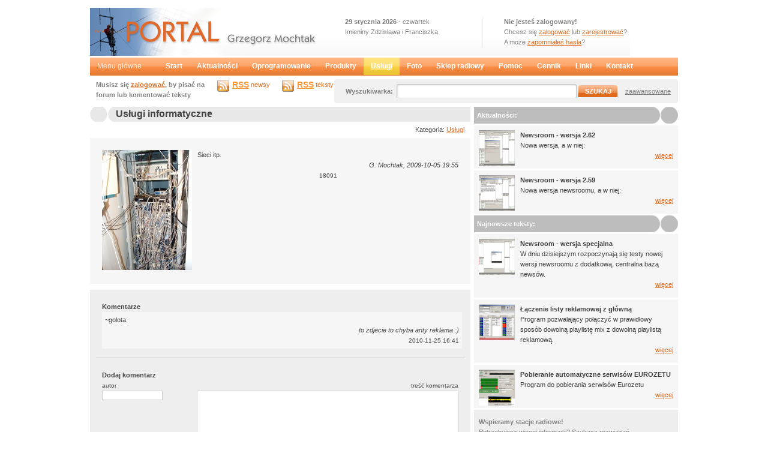

--- FILE ---
content_type: text/html; charset=Off
request_url: http://mochtak.pl/index.php?page=2&id=53
body_size: 3902
content:
 
<!DOCTYPE html PUBLIC "-//W3C//DTD XHTML 1.0 Transitional//EN" "http://www.w3.org/TR/xhtml1/DTD/xhtml1-transitional.dtd">
   <html xmlns="http://www.w3.org/1999/xhtml" xml:lang="pl" lang="pl">
   <head>
      <title>Portal. Grzegorz Mochtak.</title>
         <meta http-equiv="content-type" content="text/html; charset=iso-8859-2" />
   <meta name="description" content="Oprogramowanie dla stacji radiowych. Dynamix, Selekcjoner, Newsroom, Szpieg, Archiwum - wiele innych." />
   <meta name="copyright" content="Copyright (c) Grapecom Software"/>
   <meta name="author" content="http://www.grapecom.pl" />
   <meta name="publisher" content="Grapecom Software" />
   <meta name="Robots" content="index,follow" />
   <meta name="REVISIT-AFTER" content="1 DAYS" />
   <link rel="stylesheet" href="html/css/reset.css" />
   <link rel="stylesheet" href="html/css/960.css" />
   <link rel="stylesheet" type="text/css" href="html/css/style.css"/>
   <link rel="alternate" type="application/rss+xml" title="Newsy - Portal. Grzegorz Mochtak." href="http://www.mochtak.pl/rss/rss_news.xml" />
   <link rel="alternate" type="application/rss+xml" title="Teksty - Portal. Grzegorz Mochtak." href="http://www.mochtak.pl/rss/rss_articles.xml" /> 
   <script type="text/javascript" src="html/js/show_hide.js"></script>
   <script type="text/javascript" src="html/js/jquery.js"></script>
   	    <script type="text/javascript" src="html/js/jquery_lightbox.js"></script>
      <link rel="stylesheet" type="text/css" href="html/css/jquery_lightbox.css" media="screen" />
	    
      <script type="text/javascript">
         $(function(){
            $('.picBox').lightBox();
            });
      </script>
      	 <script type="text/javascript" src="html/js/ui.core.js"></script>
	 <script type="text/javascript" src="html/js/ui.datepicker.js"></script>
	 
	 
	 <script type="text/javascript">
	   
     $(function() {
		   $(".kalendarz").datepicker();  
     });
	   
   </script>
         <script type="text/javascript" src="html/js/show_hide.js"></script>
   </head>         
   <body>      
   
   <div class="content">
   
		<div class="header">
			<div class="top_info">
				<div class="top_info_right">
					          <div id="logInfo">
             <b>Nie jeste¶ zalogowany!</b><br />
					   Chcesz siê <a href="javascript:void(0);" onclick="javascript:pokaz_ukryj('logInfo');pokaz_ukryj('loginForm');">zalogowaæ</a> lub <a href="index.php?page=12">zarejestrowaæ</a>?<br />
					   A mo¿e <a href="index.php?page=12&action=forgot">zapomnia³e¶ has³a</a>?
          </div>
          <!--logInfo-->
          <div id="loginForm" style="display:none;">
             <form action="php/users/login.php" method="post">
              <input type="text" name="login" id="log_in" value="login (e-mail)" onfocus="javascript:document.getElementById('log_in').value='';" />
              <input type="password" name="pass" id="pass" value="has³o" onfocus="javascript:document.getElementById('pass').value='';" />
              <input type="submit" value="zaloguj" id="log_in_btn" />
             </form>
          </div>
          <!--loginForm-->
														</div>
        <!--top_info_right-->	
				<div class="top_info_left">
					             <p>
                <b>29 stycznia 2026</b> - czwartek<br />
					      Imieniny Zdzis³awa i Franciszka
             </p>
          				</div>
				<!--top_info_left-->
			</div>
			<!--top_info-->
			<div class="logo">
				<h1><a href="#" title="Centralized Internet Services"><span class="orange">Portal</span></a> <sup>Grzegorz Mochtak</sup></h1>
			</div>
			<!--logo-->
		</div>
		<!--header-->
		<div class="clear"></div>   		<div class="bar">
			<ul>
				<li class="browse_category">Menu g³ówne</li>
				<li ><a href="index.php" accesskey="s">Start</a></li>
        <li ><a href="index.php?page=1" accesskey="a">Aktualno¶ci</a></li>
        <li ><a href="index.php?page=2&amp;cat=11" accesskey="o">Oprogramowanie</a></li>
				<li ><a href="index.php?page=2&amp;cat=12" accesskey="p">Produkty</a></li>
				<li class="active"><a href="index.php?page=2&amp;cat=13" accesskey="u">Us³ugi</a></li>
				<li ><a href="index.php?page=4" accesskey="f">Foto</a></li>
				<li ><a href="index.php?page=18" accesskey="s">Sklep radiowy</a></li>
				<li ><a href="index.php?page=3&amp;id=20" accesskey="h">Pomoc</a></li>
				<li ><a href="index.php?page=3&amp;id=22" accesskey="c">Cennik</a></li>
				<li ><a href="index.php?page=3&amp;id=21" accesskey="l">Linki</a></li>
        <li ><a href="index.php?page=3&amp;id=8" accesskey="k">Kontakt</a></li>
        <li style="display:none;"><a href="http://www.mochtak.pl/php/includes/index.html">Agency</a></li>
			</ul>
		</div>
		<!--bar-->


<!---->       
    <div class="search_field">
		   <form action="index.php?page=17" method="post">
				<div class="search_form">
				<p>Wyszukiwarka:  <input type="text" name="search" class="search" /> <input type="submit" value="SZUKAJ" class="submit" /> <a class="grey" href="javascript:void(0);" onclick="javascript:pokaz_ukryj('search_options');">zaawansowane</a></p>
				<div class="clear"></div>
        </div>
        <!--searchForm-->
        <div class="rssArea">
           <a href="rss/rss_news.xml" class="rssLink" target="_blank">RSS</a><span>&nbsp;newsy</span><a href="rss/rss_articles.xml" class="rssLink" target="_blank">RSS</a><span>&nbsp;teksty</span>           <div class="clear"></div>
        </div>
            Musisz siê <a href="javascript:void(0);" onclick="javascript:pokaz_ukryj('logInfo');pokaz_ukryj('loginForm');">zalogowaæ</a>, by pisaæ na forum lub komentowaæ teksty           <div class="clear"></div>
        <div class="clear"></div>			
		</div>
		<!--search_field-->
		
				<div id="search_options" style="display:none;">
           <div class="sectionSearch">
              <span>Wyszukuj w:</span>
                              <input type="checkbox" name="news" value="1" checked="checked" /><span>newsy</span>
                
                              <input type="checkbox" name="articles" value="1" checked="checked" /><span>teksty</span>
                              
                <input type="checkbox" name="statics" value="1" checked="checked" /><span>statyczne</span>
                
           </div>
           <!--sectionSearch-->
           <div class="dateSearch">
              <input type="radio" name="data" value="data_do" checked="checked" /><span>starsze ni¿</span> <input type="radio" name="data" value="data_od" /><span>nowsze ni¿</span>
           </div>
           <input type="text" name="data_gr" value="2026-01-29" id="datePicker" class="kalendarz" />
			</form>
         </div>		
  
   <div class="left">
   
                                       <h2>Us³ugi informatyczne</h2>
      <div class="articlesSingleCategory">Kategoria: <a href="index.php?page=2&cat=13">Us³ugi</a></div>
      
      <div class="leftInner">
<div class="articlesSingle">
   
               <a class="picBox" href="html/articles/images/1254511198.jpg"><img src="php/includes/getthumb.php?path=../../html/articles/images/1254511198.jpg&size=200" alt="" class="image" /></a>
         
   Sieci itp.
   
   
   
   <div class="articlesSingleSignature"> 
      G. Mochtak, 2009-10-05 19:55   </div>
   <!--articlesSingleSignature-->
   
   <div class="articlesSingleStats">
      18091   </div>
   <!--articlesSingleStats-->
   
      
      
        
      
      
</div>
<!--articlesSingle-->
<div class="clear"></div>

      </div>
      <!--leftInner-->

<div class="commentsArea">
<div class="commentsArea">
   <div class="commentsLabel">Komentarze</div>
   <div class="clear"></div>
         <div class="commentSingle">      
      <div class="commentAutor">~golota:</div>
      <div class="commentText">to zdjecie to chyba anty reklama :)</div>
      <div class="clear"></div>
      <div class="commentData">2010-11-25 16:41</div>      
   </div>
   <!--commentSingle-->
   <div class="clear"></div>
         </div>
<!--commentsArea-->

<div class="addCommentArea">
   <div class="commentsLabel">Dodaj komentarz</div>
      <form action="php/comments/index.php" method="post">
         <div class="commentAutorAdd">autor</div>
         <div class="commentTextAdd">tre¶æ komentarza</div>
         <div class="clear"></div>
         <div class="commentAutorAdd"><input type="text" name="autor" value="" /></div>
         <div class="commentEmailAdd"><input type="text" name="email" value="" /></div>
         <div class="commentTextAdd"><textarea name="tresc"></textarea></div>
         <div class="clear"></div>
         <div class="commentCountAdd">ile to jest <b>2</b> dodaæ <b>1</b>? <input type="text" name="suma" value="" size="2" /></div>
         <div class="clear"></div>
            <input type="hidden" name="module" value="2" />
            <input type="hidden" name="sub_module" value="53" />
            <input type="hidden" name="back" value="page=2&id=53" />
            <input type="hidden" name="liczba1" value="2" />
            <input type="hidden" name="liczba2" value="1" />
         <div class="commentAddBtn"><input type="submit" value="Dodaj" class="submitBtn"></div>
         <div class="clear"></div>
      </form>
</div>
<!--addCommentArea--></div>
<!--commentsArea-->
<div class="clear"></div>                        
                  </div>
   <!--left-->

   		<div class="right">
			<h3>Aktualno¶ci:</h3>
			<div class="right_articles">
				<p>
           <a href="index.php?page=1&amp;id=121">
                               <img src="php/includes/getthumb.php?path=../../html/news/images/1453850687.jpg&size=200" alt="" class="image" />
                         </a>
           <b>Newsroom - wersja 2.62</b>
           <br />
           Nowa wersja, a w niej:


           <a href="index.php?page=1&amp;id=121">wiêcej</a>
        </p>
			</div>
			<div class="right_articles">
				<p>
           <a href="index.php?page=1&amp;id=120">
                               <img src="php/includes/getthumb.php?path=../../html/news/images/1452632717.jpg&size=200" alt="" class="image" />
                         </a>
           <b>Newsroom - wersja 2.59</b>
           <br />
           Nowa wersja newsroomu, a w niej:

           <a href="index.php?page=1&amp;id=120">wiêcej</a>
        </p>
			</div>
			<h3>Najnowsze teksty:</h3>
			<div class="right_articles">
				<p>
           <a href="index.php?page=2&amp;id=63">
                               <img src="php/includes/getthumb.php?path=../../html/articles/images/1410280718.jpg&size=200" alt="" class="image" />
                         </a>
           <b>Newsroom - wersja specjalna</b>
           <br />
           W dniu dzisiejszym rozpoczynaj± siê testy nowej wersji newsroomu z dodatkow±, centralna baz± newsów.
           <a href="index.php?page=2&amp;id=63">wiêcej</a>
        </p>
			</div>
			<div class="right_articles">
				<p>
           <a href="index.php?page=2&amp;id=62">
                               <img src="php/includes/getthumb.php?path=../../html/articles/images/1371577775.jpg&size=200" alt="" class="image" />
                         </a>
           <b>£±czenie listy reklamowej z g³ówn±</b>
           <br />
           Program pozwalaj±cy po³±czyæ w prawid³owy sposób dowoln± playlistê mix z dowoln± playlist± reklamow±.
           <a href="index.php?page=2&amp;id=62">wiêcej</a>
        </p>
			</div>
			<div class="right_articles">
				<p>
           <a href="index.php?page=2&amp;id=61">
              <img src="php/includes/getthumb.php?path=../../html/articles/images/1371575472.jpg&size=200" alt="" class="image" />
           </a>
           <b>Pobieranie automatyczne serwisów EUROZETU</b>
           <br />
           Program do pobierania serwisów Eurozetu


           <a href="index.php?page=2&amp;id=61">wiêcej</a>
        </p>
			</div>
			<div class="notice">
				<p><b>Wspieramy stacje radiowe!</b><br />
				Potrzebujesz wiêcej informacji? Szukasz rozwi±zañ informatycznych i technicznych dla swojej stacji radiowej albo internetowej? Chêtnie pomo¿emy! - <a href="http://www.mochtak.pl/">mochtak.pl</a>.</p>
			</div>
		</div>
		<!--right-->	     <div class="footer">
			<p><a href="index.php">home</a> | <a href="index.php?page=2&cat=11">oprogramowanie</a> | <a href="index.php?page=2&cat=12">produkty</a> | <a href="index.php?page=2&cat=13">us³ugi</a> | <a href="index.php?page=16">forum</a> | <a href="index.php?page=3&amp;id=8">kontakt</a> | <a href="http://jigsaw.w3.org/css-validator/check/referer">css</a> i <a href="http://validator.w3.org/check?uri=referer">xhtml</a>			<br />&copy; Copyright 2009-2016 Portal. <a target="_blank" href="http://www.mochtak.pl" title="Grzegorz Mochtak">Grzegorz Mochtak</a>.</p>
		</div>
		<!--footer-->
    <div class="clear"></div>   		
	</div>
	<!--content-->
  </body>
</html>


--- FILE ---
content_type: text/html; charset=Off
request_url: http://mochtak.pl/php/includes/getthumb.php?path=../../html/articles/images/1254511198.jpg&size=200
body_size: 38436
content:
���� JFIF      �� <CREATOR: gd-jpeg v1.0 (using IJG JPEG v62), quality = 100
�� C �� C��  � �" ��           	
�� �   } !1AQa"q2���#B��R��$3br�	
%&'()*456789:CDEFGHIJSTUVWXYZcdefghijstuvwxyz���������������������������������������������������������������������������        	
�� �  w !1AQaq"2�B����	#3R�br�
$4�%�&'()*56789:CDEFGHIJSTUVWXYZcdefghijstuvwxyz��������������������������������������������������������������������������   ? ���˛�<_��e���sº'�����1�j7>)����_[ë�Y4�+m��m��[]Z_�j*.���Ky���+{�x�Oմ���<�ˢϩY}���Pգ�,�2�!��V�̆�c��&?��xN
����Im����7�7��X��{w�uAq�Z���Qltx��X���'�Tm����/@�_��	���^���~5��i6�kn�i�o����V�>��}��N{;}DD��Q��Kx���fk�>C�UY'��S/���jҕ*�R�S2�aᅔ�ؤ��)W���7JM�{�r�q�i�x��1����b}���XX�b�,F�*�C���5��,a�ݩ�G㞣�.��V����F��� �)���o>��5��S×��-�~�O�&����S�l~ˠXX�<�ڏ����1���6����.�����_N�k��Ε�Ů�����*�a��2�X�'�4ׂ�X������$��mC�׮�[B�V�A�����~ܟ�O��ڏ�r�n�Swi�ohZ������>����g�����	�jZ�or�/�,��{{�iڀ3�K�E�_[�
~��w�>+��/ڧ���i��Ӿ��>"�.g���n!�g���5Xi��Z�-ޫcd�Ztw���^x��[�[�xR�����b�*�d�K����aNO�NKRϖU�\[�#I�rC��s�s<#Ta�X��Ν5n��N4�R�*�oVVps�6�U�J���G����g��ڋk��'��Q�����;��,���_y�{i���kV���JU�b�5|�� ,���=5@���-�W��:%�Gr�i�:�n�Vw:Z�cM�_*Š��R���n!H����G�͗�5��:ޝ�?�Gc��w���ҙ�8�d����`���R{w+43+$�$��?/��^1����R��ԥ�'��࿋Ww�{-Ѻ���GF�딺�Hi��=ji#�����Դ���4�����'���o��Nќ"䛺w[+;�Mk�R�և:����N�Ғ��N���n3r�W�՚v�4��� &���]/������FOxU�_��.���\[h_�zm����K�{�Hn���WV��^�q�ͅ������ �� ��|C��t��_�����o��ퟌ��[�<Z��>��M٧�yFk4i��Z�9$)��ǟ����t�	���ş���W�닕��'��>��n7[���S�-o�^<j2�Y����]���������� |_���źG���~����| �uK?[������~��;C�M"�_Ր_���N5;�닇�Y+�n�
��b1*0������%��K�qK�{����RH�&�]<=<,��п"�N����6��v�*�n�{7���SY��?໾,��g�7����w���� 5�cT��W���i^��	��4� �u�=��iag��F����C���2ʿ~���MO�~)��J��U��ԵF���\�uHt�:d�-�֯�̉���%�[���[�fp[���>/|O��C��O��3ч��u�k_�u��Mj��]�^]݉�/	�R�X�mN���淌<�Zƺ�_�&Wkz}��w�DS�^K�k�M漷Mv�T��F���Vx��x���^/�����5�yJ��Y]���U���d����I��>�lfkGB�7��N��2n\9){YR�%|�NѲ�5��df���S�5{Y>2����.����YK�]Y���q,�\iR[ΰ��F�0]"D�%u�������7�}/�o���u�+Ğ���_ں���G�i����gS������.-��X���1����5OCԵ���$M%��b���㿺�V����B��I.����qql|�B����F���ij��2���W7�&�t����	*!2]ܤj�3�z�z��˨�<�R�i�����5eN\�$���Q�^����կ�ͱ��eW�B��B�+A��:��5��wmE��d}��ٯ�x���s���q�K;=}�+��~�~�C�u[���>.x+��M�[i�$k�%�����i_>%j�~�x��zm����M� ���?i���x�.����t_�[kԾ i>-u��v�q�=������W�}J���c�n�m.t� �XJ�i��/ʿ�_�~/|.�t�|>�;�@Ԛ� U��Y�}fZ?x���$��������4�VG�|E���i�q����� �6W�~�if�߯�O�o�~����������<?�� �|G�� ]ԛG�g�/����
�c�^�s�	i�8���u;��q�x6��_�m���eҼm�p��ʞS�P��Br��9`�$��:�����ޥ')Nt改�Fueo��ק�������KEԟ.+�J�q�	F�E/g��,a)5��㈪�~�S�o	x?�
]�e<u�����o���CU�u�m6��!�2@��{E���M���5�X-g�~�� �$?d�����%|U�S�x��Z,-�=;�s]�|?�|=��]�c�KҥmG�S���w%���@�[�O���  �cG� ��|\�Wg�>&�[�@������ne�^	)�_y� ���0�]��?���Tx2�:爡��Ǧ��.�y��8�T�v�}I�=*�c���,�k��G�y<�,�/.�FQs�\*�nM8N�	sI]I>og�U������ok����Fp�F8�5*��:m�+B�5}���r�ɴ�BT��w�}އ���_�?x��xB?x�V-���I�v�{r��Ap��8��a��0�0��2�L}{Ɨ^f�*��Z�ڮ�3�è_��5�PyV�����x�e�b�y����:� F��)5�s�ß��Dn���ƻ���0�z��+�w���Qy��RҢ���5{�	����E��I`���O�H	��>G�i~#Բ�_xó�ue�ke�~zx�t�wP�D��Soe˭��ZZ��ά19g;\��̩��X�Ӡ�־�����';'5u���~��6:�S�)Y�д|���g���c�i?����u�rq �U�2I.X�$�E{����߂��I �_����d�%�4�I�왳Ԃ2I�%}B�k}�������6�edҶ�����Hx!��+kM#O��v�6�D�g���&�ET�@�
Ah��X�sDZ3��/����"��-!���x�PZIX=啤��ͺwwb�g"����݃Գ�e)��{G\u���~7�Z�d� ax�:���jjvZR6{H?�=�|o�+���F>�:�i�J+��i���$��8j�ڵɭ���J_[�W���<�:�997':�f&�d�{��i����o��jz~�e<(�}��X�̠��f	c-��H
�@yڹ*��P� ��6����j�5��Ϳ��I��.�]_��i:ƛw��,�v;�/b���⹷�X��Y�?�8��Aߧ��_�K�L� � h����1i�h�5�X̎�ٺ���*c���ZN}ц�2��eN9��SZu�x�N2�qq���Vm�5��o����!:�}YS���[	(r��Z�Q����ٵuw{�/��h���>�ot��O�
�� ֽ�O_��{Z�:A$���|H�|�i�1���#�hS�$ӵ{9uW�@���������ÍJ�d�o|1��m�~�֡�i����X��}�x���8�t�p����6�Z�$�F ����Th�i���~"}�G�x�C��w�;��+�~�Q����clP&���k~k�"K�OM�l�,�~$~̦m/�~��D�����@�pm�d�M#㟏��'9S2�T�6� �E?i[Fr�JQ�%���y�5$�R�=)�M��̴Qv�s�(R��W�*Δ���e8U�w�P��9b�p����|�/�~��^�>&xV�V��� o��>���.��?�+�r.��x��D�����!c�*�e�����=���e��:�c=�����ߋu_�n|��h�L0���5��o�"ז)�����W�<����[ᶑi���G��i{�@��~]�}��5�"���Z[�\��%�ٮ�ck����4�4�\W�� � d���O��3�^'����3�>+=��w���!�i^!ԍ���xj�X�$�=�66������Iyie�B�+EY-���ϫ�I֫	ש�X�_r2MFnJ2RQ|�+n�ZF�𳪰5�T��秇�)N����T��8MBN���4�._u6����?��� ��`կ5���~;��|G��{O�4�2�;�}�]!��Y�/�/4S��S�MfX����c��{{o�� g��F�k��q��f%��_�C������ֵ?k�fD_k���MƸ��[����my��WzD�ѿ��f_؛�� ���!�޷�_���^��c⫏�Q�r	��_��w��_�Z|:<z��౸ҵ�[����}f���|9��<S�+��� ��Ǝoo<'��ſ�(���V�7�M��4�R�-��X�����m�PAoer�j7��/{/��f��B�u���U��/�Qr�K�J����,�FjZ��qJڞ�O���V������_��>XλqSNx8)J�I�9��sI����i�b����w����Ow�Yj�1h.�����<Q�+�u�ƶ�������l��yr�����9��O�����G�� ����$j�G÷��m!�,�^��*�Ad�m���!����?��<�h������F�����vV��u���t�}'M�5�u�~˧i�Q����+�� ���C?�_���O�?f� ��A�T�T�����
��q�xoǾ,������ Ν�j>�s��i>'�OG�K/|A��ĞM.��O�Sƹڝ:�5����1J��s����Wg����e3�)թ�Ŷ�9���	��r��ai�'�J�{�Wc��/��
�␖zg�o���hXc�<5���)�A�|L� $�t��� 0������gK���}G���&�m�Q���Y�k�~�t}n_x�M7Y�_���������(n-�n�am��������e��� 4�'�4���Ꮖ��zn�/��xkO�֭���o<|׶���2��%���\q�Ҥ�k�%����'��_	|Y���+jz����|Iቬ��k�"���>��%�ѱ�:��+���/V��R�x�xC�>%ԭ��D𞽨2�
ؗ4�T��*�&�?kRn���e:t�8��YII=SYF5�ԡ�n�%SNS�9ޜ[��Eoi�\�!}y�j�YD�M���֯��
]y���:��~�?5O�3����i�Z��e�F{}Q�������_�WIK�}f�k)��֟=�{��[��d��+��7��^>���L�}Ş#������u;˄�������g�Ɨ�[�����鷐���������o� �R<M��Bg���.���y���������U��?�?gߏ�Z����K�r�fڿ�"z���ᯌ~{	m5� 	Ig�+���~�ͼ~?�Z�6߷���▁ka�� �?�u�ÿ�>��I4멟�|7s�Ȗ�x��k�����P�k���w}ʔ��}G[����ӚR�j2�Z2�qp���v\ђN������+�L��`+�0_YIT��lJQ���u"�Η2V�j�\��ҧ��j� �%�� ���$��o��'���?�:[�uM/��i:��t��&�=z9t��z=��4���ZX��$�p����F��D� �B�f� ��w>�_���2��s�-՟��|*��~(����z����'�_���ƹ��4�����jrXĖZA�e�l�{J�� b_��N��h����H��h:V�m���|�M�7V:]�PZ���vv��6��C6"��h/l���o�	����� �=|]�m }�����W�"Yc��}{�W~�k��$eW�U��em?���*HT��YJ8�s��	��̥QFm����[����Q��~�M<�rn2Ƶ/u.YJ���i�4�N�*~����<�ˮ�G�����u�蚬�3Q�m��y4� �P(�x;I}�~��q#��t�p &���Y��:0���%{�gRXl;��WF���Tp�:�J��k�{j���~֧��ܜ�� %��2o�.O��K���	�?�׋�x������4?�?A��!F����4c����^�i��P�P��ç^����<W�W9>w�#�7w+��Zu�Px��V ��־c�?y��:5����Iw�%̠���|M�.W����w����-�F/oz�k�FK��cY?&�T��sУ�8�v��C�p}� ���R�>~����!��O��>x���ԚKR�x��H�G��:$Z"��爱@�a�YH��<{`�rGLw�:W���H�J� ����:ݏ{�P�!P���� ���i����\Aޭ��H�.��y����Yc��?��+5�4_T��텯���:T��XIZ�T�t%x���tVv�k��|j�-|_��N�ο�Ŷ>"�����aq`������֒O�<:�����մi`u�/��O�"]\;<��?�?�����s�����y�6�[)��|Sៈ��x�C񏇮�D2h�!�����k4R۲����G,�I���cc��º���^�#�f���4�-��`d\gs־D�� mO��u� |"��j-��z�>>&����x隞��?����:}��v�/�-N�\Ҵ]f�i���jŅ��>��b�j�L¶&�5V��t�����J)TJ��:j�rn)9Ǚ9���ѡ����1�J��<B����s��Z-{:�t�U7]BQR�>y�s{���
�Z�3��>4����sL�I�'�Τ��dh.o�[)u{(�#*i���7:g�?����|���_�7�F�����&i�j,�1���j7I�jQ�I5ϊMk��J�S4�s���Vb��Αq�� Ư��t���G�πgۿ|A�G�/4]W�%��� �5�K�V��֖2[xA4�=.��Q�ެZ��Wz��3_]C/˟�P���|g���=R�M�x��	.�_6����0���Z���Q�/�/�|W�]/�V�0��Z����趸�-��cỦ�<a-�Y�j��y:U �-�݄�r{UA7)S�\��WM���8߷(�O��!Z5%���NN�:nO�V֩R1��IE96��|�2q�3���7?�M�|,�k���U��k>=K;�]*{{ox�^�z���v?��^��'d���k�������Pˬj7u�/k����x�����|[���4#�Y��駝P�����ԧM_�������0�%���twKw�G򝟋-�!~�߲ՏĔ𿋼G�Z|0�mK����<)�g�7�t�~�]&��^ѵ5?
�>�����úeե� �l�N���'��9~)�h^ �!�� �来�2Y�K�W�|W�j��y�����=+���[��~����<s�o�ZqԟY��I;o�j/s���S�b�U�G�65#�Xl
�*�:\Ҕ�B�(VTc(P�����(�J� {T���˩O5�*��Ne����_�ѯZ�xZ�L7��MJ�n�K��[G�|'ekm�I��HM����9m��<���h$b	��f�Sz����!Ѭd�ۂ�W�t�<m�ω$�R9�n���5����mmu"�15����Lc����Y�[����"�%�o��0�7����E�I5+�u�7U�y�k3�iO���+�mV�A��M��Xj7�7ڋ�]B�I�B�wǫ�?,|��5o�!�ls6����Ң�4�4�k��6��\�m�����-f�Vۭê���qX�>*���{9¥)a�F�EJΕ�kR�̨�r�*�JtӔ�b���/��B�\4牣��8ԥR�'�N�h*���)ק��q�*\�mA'.IFj<�~��G�u�:���x;Z��֗g�5����GT�ş�� ��Xx�mF�t3�X�g�ڤ��msyiougu��9��k�� ��ҿg�xs^��ot���<����
���ľ)׼�� �>)�ϊ�-5�+�� xJCa��Z�����j��o;2���/���Ś���g�>*���@���ψ|+����Y�O�:G�t�k���v�9�דH��c��7����:m�0�<k�*���>���B�O�S�㐵�5����� �_�7�t��u/ߥ�H��y�_\Bg�=N�ɭ�'������e�,Ve�U�����_�)�a�:xyN6�>h�sp�F.m�I�FJO�=J��գ���,�S�,L[��t��qu9���R��i�G���\��A��5��K퟇�v�caa�xC�����_|2�U�k�[j�%�&�o�hW�G���uOkw7&�Z�I��G�� t��~�?�w��?��� �ٿ���SR�]��%���|3�����V�V�� 	>�s����u=?�:K���M����u}ڽ�ƕ��2~��� j�� �(/����G�����	�l<�?�'�/�oxSK�>|)�Y�� �B6�^�����{���^$x�Q[�[��)c�&�<����C���<J� �{]q� h�ٻ��>�L~*Դ�OQM���U���q��ߌt[_�O��Jk��;G����ӭ��2u*X*S�IІ'N�l=5kF��F��p��9���T�+SN�I�*o�0x��*Q�C7K���bjΥJ��ѝhԕIE/z2�JqmJ��Oy?�o�(��_���e4�O���b�6��syb"�8c��M���Y� �	�̿�~���s���}B�+���I������j:�į��>#�~;�:N�x?�׀��[+�kq��Zȶ����)� ?mϋ��A��z��R����/E�щ�h�S�^b��3��{+{X#&i.n"hc��1��7�k־$x���x�]G@�m�^-�+��Y�~�~%�������E�����l���#��k(�R+��Km���ʟ���JNM*���	��q�'ʾ�I;,��`�ƤeX�l�*�j�h��Q}��nm�q��_��Í^����j3��C�:��s��-����{��N�u �X�Vu�;�n�[��i�E�P1�ǆ4�0�I�ݽh�n���/k�F��^��]���T�$�\�[/y譥���o�ռ1��Rl��z�=�b7-��DnQ���� �*������?���^�N�1��_|q�F�'|O�Oe��U�
�q�q]o�.��������4�HCcZ�> �L3�1�ko�8��a@�/�Z{�	����Z$Z��ഺ��ñ�X�d�3��_ZU+f�j�*�~̱8�$����O$��r�ҒX�g�I���UF�_�:|�5�|�����fX�r�uS�h��[�����A��G����_�7�=�5� n���3Z������S�V�H8�L/�-�	>�q�j]3ӏRx�F=����_��=���� X���_|&�]�9�� 䙲9��S3�F=��8���r���$��k�o���� �ª�Vw��S��w��������kE���}E~��/����mt'px���K# t|z�t�+�"KD���i�<��n��;ĸ�o|-�?4� ;� "-����F+����.�H����H��#��bc�u;��Y���W�����gO�:���]�o�/��:f��-��%c��d�+��&���y��*�Uf��--m��J�=k<�����t�v�K�����$��k{6�ω��߱�����	�<S{�~�W>���E=�v���9mI�xn�_���W�����������3�;��е�]�~��D��_��¯�ÿ4�~�Z���~��2��r����d���4S������{,�]��0���Ŭ:�0[�������{���U�Vw�R�:����^��P�5�.�]Z�.��^����jv������_�^E0��%m��?�����������>�t˙�������_�~iڂ���� �|=�}�V/��Kh�Y��TOGm����W	GS���U)ւNQQ�*R�'	%��F���V�p�~gMO,��VS)F���]I�r�:�1��J���'/k)�P��A$�r��g�����3_�~7���M�}�xj�?�wz^��'Y�ѿ���?����kg�˟�z�֟ws�|�t��P����C}�H�x5}j�����
9� Q�>7_'�W��kv����Z|��_��=���-t�-5�5kC�궱�����Z����6��u���o��v���L���o/ol5��P�]h�BKi���LԢ�~�>�,�"�D׭l���5�e����Z��?�]����m�E���7�^*%�t?��"�.UH�y���!�4W
�;�zyWe8ڑ�?KVr�V��^SsP�����(�Μ!iE�d�}6���Q�֥��a���(r9�5�� x�u�J�YI�?}%��}E�#��� ��X� �%�?k���l^2�5��-����=GÚ@�uۍ{8��K��]����x�_��"I����<V�[s� � ���,6�_����q�V�_�߃v0�J������D� UW
 ����M�'�������]3���[�e�K}?���� �+��'OCv�V�O/��#���-�Fռa��;�/<E�Z�;H��,m��T�l�G\H9� �>_¼;F��r�59�]��Ni'h��4���O����Ǌ3�VP�*u�d�V.��i]%R.�w�������}���?஺�����}kR�=�!�� ��U�7#��Ѭ��`����n��n�����G��� (�����~$����A�-�7��9�������m�Z݇���Y,e����.��]�de�ŵ���	�|]��>���m�i�k���D���J���d���I�±!�� P�Ϸm���0��Y�+|<U�(���v�Y;kK�eVL���3��r<�����O�s˰��U��EU��;�8��Eپumi�N|7g��k�o�cN�:s�5H�BP���r�5�J�+���O�?��	��?�gq��_A_����5�J�;-N��/�?����l-�9�4�}Kুh+9����K�����k�w���E�?xz����7�]3R���� ��߱���Qm�qX��1��?t�F=���C������ڬ� ,ʪ������<m�B~�
n|"<}���-���x��"���i�o��v��7ݏ�
x{�^�}�ZԴ�GW��|_�u;{�Q\�Xh��!�����]������]W��{�D���W�� h�>�~%jz��m2��ڥ���|)�x���1��쑮����"?D,�?��!���bp�j� �c0ӫJ���o�
U��e$��L<k(89(ʕH˕�j�T1xj�9�5c\��j��J2����hb*A�kN��Қ��\_4�j���|u�u_�����G�͟�,48���t-v�O�k�|E�]+����k2�^�ψ5KkZ��"k��g|$��?���?��?�C����{���_�<O�_|N�_�<C��:���E�S�_	�!�$�7�M=ާ��@��_���]LM#���� �/�)o��_�{�	����w��ˏ|/�'��|�M�~#׼=��]��u{���k��4:ܶ���<4��]�� �%��-ßk?m>/x�ۻE�����J�"�l�Ľ��ׁ�_X�"�x��ZW2�O{ѯ��j����Z�T�<<��Z�X�����u	�:��Ŕ�U�a}�:��)��JN2q��P��0�V|��d��)�P_�W��~[���� ��1���?�V���tk(��Gj+O��<5��@Ǖ��1s�v ���=��+���G�1�}���=߫������ ~!w*b�v� b~}���+�%��Ipdfn^F,rNk����W�VH0��ѭT��u�J9�x���_��(_�7C��c�6���#V�ω�gK���Q���t�}9t�떖���.�xo5(tحn��8�IYc��bb_�-?����� xY�7�<�9<O��k�k��ڗ��K	u��PkX�5����6�s�G!��^n�f�ظ��3=�測o�h`pظ=F;��M*Y�k��״�Zp���:w|�/߄��ͼH�L�-�]^/2�)gU)�0yf���U��(RM*��q)�ud�.�\���ty ���מ�3��<W��rZ3�
O�\�+x��x�eV�ޒ�C�^��+xp�(=2<��Ɵ�Q/����k^!��6�5���it<�\�0�%����.@�F։�D���d���i���:�a�C�vZ��66�mt�,Z]�\j1#\\�	",�ɸ�����fyT��.��������3��Y}W��T�:���[
�0��hƔg������Qr��$Ϸ���/�Ϋ�Y�U,_��KK+���Q�'��N�i*3���V�]�f��U*��k��o���{Ėē�Y5�#�0[j\��˂u�_�� q�~��ir��_���%�Lq�����χ7 /?��L��I (,߯���Q�q��W�P�\#�Sñ�#���ۿ��'�X�y�O쿭D0���� �L�������ī7}����(���'���R��w�[����ی[Z��rOd��Ӌ���`�s����t��՗,�����MD�9;[_|T�+a|��I��5��<�(��oIwqqt-I��I���6���c����g��p���n�]7U�>	����Ezƕ{�j>(�o��Qe���[k�+�hv��Ȼ�Y��C^���7z���Ɵ�ڟ�� x��f��j��Mǃ���b����m7ĭ�� ��H�cf�j7W1��O�l�m�6������7⿌<a�x�o	�i����A��O�c�S��Wڲ���v���[j�m���\P��h�jZn��ϫX�0k�������:�*���ZP�KO�EV���T�N*��iΥ�$�x���;�Z)��#�T��_KVQk�ӝ8ӕx���W����j���� M~|4�����O�¾2��+����Cx�I�V�w����v��}k��� �?,t��.��{[hZ��խ�����|V�}�� im^�þ�u��t;�n_x���>%��7V��\���B)����9�w��o/U�޿%�O�c��t��6���oÞ(`�>��t� jR�BX�-��Z��{>����~ի$�t�.-�� '�YX���o	��4��#ᗊ|y}�x�S�����U�|�}J���{�����~���� �O���cu���:k��7���%���/f[���cj�౾ʌ�Z�҃���
���U.e(9(IB�;m�,��`�K�Zuj���:u.�T)��B���rt�՟, ��� i� \�c�3�'��֭�s��~(�d�m�4��ľ-��閺}��>��]��[O�=��ҙ����?d���C�o��}ƺ������o��ZG�,�>|8���{k=gÓ�k��R�x���.�qmgsJ����}X�E���i�[%��Wÿ�:��h_�:xK�4>�/���uҴ��:U���-W�^3��Eyv�Eg'�{߈��{�{G���G_Vd~�Rk������>��5۝r���w�g=�1Y[߬�ڣCxgI�[�X���/�Q��D�~�a&��j��?Q��7cUiql� �Ҧ�U2��]����14�bSNn��$����d�Gq�W
�(����T�28�Y�'���F����(��5y�55&�%ʣ(�����@��?��&����(��C��F�s�S�5��x;��g\�����v�f���B��܉��i:�Q4�[�z+va�?b��	��[�?�	�oм[��Q�ޛ��ǩ.��K���?ĐhS�5��ĺ�tH��Z?�ڋ��� �u��#x,<���1�9?�� ���^i>7�����	�K��U��;y�7�z-�E�WռC��V^�ӛJ�ҼO��.��Y7� m��OG��6�a�����~&k���]煆��9�9�x7V����w�h��φ,l�/	���+�j����x�?�i�Z�5���cac��̩��Ft��%�����qs�b�W*�u0�L=����5j҅LR�R�*�*�:5%�F�Y?�yuW����!��U��¼>5q��N�*�X��L}s�,,�J�Zt��YB�V���8+[������ݿ��W�Y�#�D�Ӵm?�"�s��cž0�������ö�����z&���"xs���e��q�����L�7��)�q�;xR�P�~�s�߃o</}᛻;�.���_���8�Ŀe����'��^VҟV����_�/�.F��O�g�� g�'��x���E�tk�Eg�47�yo��Z��
-��PI�� Q�S���4�m���g4T�Γ7��f�h^#��]���m��/x�����?�|����i��:��@���>��$G�ҼQ�xkW��,��4������Q�Y�1^ޤ��(Z���(�w�T}��[R���M�����1Օ8`�KB�Jt������F�N�G�i��� �p��O�&W�����x��>8�W�[K8���=Fi�f�mcm�lvq_�8�V;�وX�o�߆~#����~پ��;��E�%��n���,~��O�<A���6V&�X��=�Cj�E�Y�Z�PZۼ2}�� x��Z����2�{[�z���[x��=�N������$g%ּU�����c��wV���9G�w��O��سԣ��F���]��V��� >:|,֯�mb!��u-������I��tkY�����X�KB���j�u�R���9¼h��r������׊^�Ɯ�s�.ovj�.�y�*r�p|�P��֫;TI�T>��ے�)��1?��N���Y[��Z[�p0?u'��x�(�J U����$�/���l|w�������ſ�D�k��^�� �O�~|=�ׄ�U�E�����e� ����/g���t�r�x�M���
Z�1ȵ��!i>��� ��/����3}��/�v:~�ck��mD�t�:�MX����%����e�������V��v��I�
�&���>*���:׃|c�F�����_A����/|�h� �.o��e�ڙ��:���1�i����� �����🌴�$
Y_C�Y�;�]f�-��T��M��w�9��w�gQ_�gA��q�(�AT�B�.��%:�%VT����Nj�)A��$aV�og�~��p�	�X��P�b*2�:4��ڎ2<�J�i{z��i'9J�%Ms7$}笠�cn#� FN}3����x/Ę�i�0�ц# :�4�;�9��X�����:�8?��8��3^S������	gH�դ�f�M�̶��!xI�#`Q�eH`����A�ݚr���֮�%�������K�wW�VO�I{���N����������iO�b��-]1��[.���u�f�n0z�
������/��f=e���ox~M�"�?�_�q(��� N�\�r��~�~Ǿ(�ߍt߈~(�um��>���isf�^$�|Ao5ä�����M~�G$"��}��&���
G�M��>��@[��>��mv�P����n��ɡ@�H�l��:g�E��oVE�Ҵ��8-Ƨ���gY�x�^�	*��N..�\���n2KT�e�$��oD����%AЬ�5^��5;]S��6��(V�*m^�Z6��������������߅�'����<9ec��9u)�׼U��{J��ʪh�v��ݍB���U0�vw���:�7Zg��`�����~��n�⫏���x��6��{��1����׾�B��������|{�iq|p���ֵ�6����{����-׋�#��R�2Oڏ�_\�#��a���:��	�ֵ}U�F]WĖ��k6����$�j>=�n�ቼg��1�ç�׾�~�c ���m���I����umw��W��xS���ݿ��>��׊����No�W:��� <w�֚G����,�#��4O�������.�w��p��p�#��үB�	Br��=9U�JT�`�C�XuN��>jn��.�C�x:�Q��+�R�H�6�y}�'N�\-y�E��3�R��ΣS�G�(�� 7��w����������o؋���K[M[�X|W�7��x$�7�ٿ�ǅmn��lk�M� ����ݭ���ww��S�v���Mޓ`ݿ�?c��O�� �M�_GҾ���$��?h��W�v^��v�}���j�	��u��jDڜ1�c��|�#��ږ��������̖���� �|�C|"ѥ��i�x[�>%ռ}am��� �G��xg�?|-g�à��B
�oᆃ�?^�3T�W��0�<Zɨ�e���t�<׾6k�k>#���OI>��?�t���[���� �,� i��V�/��/�#M�]C��mK���jV�W�������\Y�Y7^-��gV�|P�,�bi���c�X�U:5�9{5Vq�2�)�x_f�ס�q9��'��5�T��?Z�V�X���|UJ�nZ��Jp�Ҩ�D&�B���U¯ٟ�%� ��|2������_���⯇�����x�b��~;���Z=׆���n<]�|]��'xU��}GL�� ������5���<���ĉ4��	�Y>��uo�����4�~�\����8��+k��x��]���7x��A"��YhMo�6)2���MAg��MOڗ�O��Ⱦ'i^�ᯀ� ּ��z��W�'�u۶���<Y⩴�;N���~�M���oKh��<"�Xnu]>c��ǽ'O���}���ό?�A���� �����]��<-�+�{�G^�|;�R��_�<;�3⏄<]�]��M���w:\7� �\�ҩ�KF
�b��&T}����J\�'FR�$jћ�(�Z����)����eԧK	
�[�WB7���U:����j�(��"��B<����6�����9�1�4/]� �!� h��|a�hɫ럶?�mm���/i��j3�vc��Ҽ�������c��n����^�>8���X��t/�xk�e�����g���>,�=�)뺿�τ�����L,����<o{��G>�u������*x�Z���5o�V_�1�6�����ljkڷ�~$x<���z7Ǐ��м=qs��F�F���o[���)��ڬ����x[G�����mSL=�|�E�$���V_�h/x�S���όSx�K�g�-?�W����/��
~�A���}� �$7z������4���{�x?�������xK���9T��X�2�^�N�JtkSP�HՎ!K�w�%V<�)a�&�a�VnW��4�Q��p�ԫ9ӫR3�V��:���%ӽE*�ҋ��*Q���?�~�����/�^�÷?|5�i<V��Wf���Z���o5�����k6����]�l۴!���?�B/��3|�����]#C�¿5+𵵭�Y��Y|T�>�VPm/MӼ�;I��5�������c[����_�mm��Q���&�D��7�������2�Xеoi����%kZn�,�z��擡.5F���ť��;�������~
�'���������C��=��ۣ��ki���u��q��6��*xsX��������,0Dܫ����i�3�����JN.s�G^5��#i79��凌Q�ĩs)BQ�)�8�����(Q娦�ؚ�~J�M'*uI���9F߼���b�d� i�����N���A�|[д� Z��u��� 
��!��i+_�ݤ����W]\j1�r�΁y�ٳ�-.O��&W��m���g��]%υ�iோ���llZ��᷈.�i�bŮ.<_a�O�Q�,��K��#�fI� �u�^x��1��=#��χ����-��6cZ��~�u�\��a�.��?�]D�9�����&�?h_���R�������lnp����e
3���5�y,*T�X���u�RT忻NJPw֕jЫ^�l=ZQ�T����+ra�F�x~T��Rj��F-Z�N*;7�hΣ��7/�z��TP��*+��?�]W���h�oּk��,�0�W��gd�#����?�vWz����L�$�д[���Cw�n����S�_���{��<�xr�a�4RL����0�%��&�m���ແe*�����L~;�ο�_�_ٯY��>5��K/x�_x�E�E�xgC��{A��F&Ԭ5y�fW@-.��o�'����?�����&i���l�����t�ۏjwŀ���-��Y�W��L�:��W�>Tq��N6����jN�����bi�J��הکi{X8��_�昈K.�`�i�Ce�Jw���<>"��{�cMЩ�Ԕ���,�I��FO���y�S�R���H�P-'�X� �ܕ�B���F2G����|�{�@�v<~��� l��ǅ����Q��L�����ƹ�[F�{��:��W����>%fּaz���K�]k:��l{T���ww��+yr���W+%�ih:�*u\����I�����b���劓�O9���,>ϯ�GM���-n�� �o�M&�� \�ux��W���lJ�����~6��5&���2�-�Y_Y����i�]|>����S�l4����� ��v��ۍKI�/�/���.���'R�7Wߍu]h���3ŷ&{���_Y�%����?g]+Q�Ǐx��V�������xWJ������X�궺������:�Ũ,!���ǭ�7����.�i�/�;�]���Ñ���	ҔȚG���^�'���x^�����1£��^x�-u}5�a��MΙm��m��Ԫ�Tj��8�ҕYS�$�U�(���z��7*�Q�\���Q����5Q����)TpN��|��vWI�JUy�j�y����9�+���7����x�\�"�8��Z-M�]S[����6��x�Y��Ӽ�4B��p��U}[C�]�<#��M{�^���� |x��> ��k���o�^���5ֳ�x��#C�����<7��7S���_��k�:D�����@'��x����C}�s���.�i���#���/�t9�)�W�[�5�X<�W_�U�4ha���]8xv�W���[>߷��� ��9�����c�>�¿� h�U񍮟�i�k^-����A�x_O��c�ZI��;ি����[_�8�[�)uMny����iW���� g��T�+Iӎ�Zt�/�u�B.��Ԕb��<����W��*O��R�"���i��ǴQVjN�$֑J0���i��o��|$�	�@��^9�}y�?�^%�4���Mf��?c����<�o�m��cv���zt���m���=�t6+
�KP{����WY� �h�~�:�<��E�_�sR��^і��i~&�4���v�O���Rp��S�f����
�U����c�[�Z3|W���-:�Ú7�-�[��㧂�9hf�mr� �����F�t��~ۨK�h� |?�$�h�]j�Ҳ�_���xo���#{��4_xU�5�/x��[����'���7������ �IK��i�,���-�ޱu���KM�.z� ������[N��u0����Q�*�J�#8�q�W�v��S�=?iMJ����rJX����J�"n�8�N�Yl�,>"�gF2�J8�v&��s�*W��U)�R�C�?��?��(ρ-<H�� �<�|���W���ռa���5���=��ĺd��:�<e�k�*��{�j7����S}���\Z���i�q�|>�?��7���C��=_[�+��������L{[���N��;�q�=
`V�<5s�?:�ԇ�𗋵�]�s���r�-o�����i��eƟ�^�N�7�?���i����h�_�?	.�����Z��wu$W7��i�jQ�?���ƞ'��w���ſ</�?|��}?C��+ßc��5�R�xJk���ǉ�g?�t�6�^ԯ�-#���t�'P���R��m,F0�Pr�UШ�BTԝ���B��M�?c9�Si=l�[I}>F�����zq��R6�	UPp�Ue
�UӒm٫�>F��_�o�Ӑ�?�������@�[�7�<E�� ƾ��!�Ҿ%O�?�h�#��=��_�_�0XI�[i�2���>>��n�IV����(�ok�?�	<%�-S���o�~1mC��+���Q�x�T���❶�e}�_ãi������� �wcy�I~'x�%�!ү�[u=G����;ƚ��|L��ω�x��^(]P�E��xJ�D���y�E�iV^��g��E�4�T6�oc���f_��R�qK�7@����Ix�sx���S��/�"�ྙ�}"K᫟�Z�Õ��-b� OԼk���k�w_�����˩Ţh�������}�0����b�*����.t�{�P��,�-f�$�J4�&�N�'ǉ���b�MՍ/m[��4\�J�<�[�J��v���s��ң���W�'�oi��<�υ_<m��?�~&~�ߴ#x��.���7��������>�>�:D���i5?����>�
C�h�	�9��x�QЯ|A���|���M���|8�7��$�������ǂ<A���6��O�>=Y��_�{k�s�x�P�������G�:������~���Z�u�NZ��87�>"��4��4-'���ya��x�-_H�Ŗ�q�o��/���:v�~���<W����驥�Z��{N�K� �=|}m���(_��r����o������ȇL��|O�|0��/���&���+� Xƶ��$��^%�0�E��ܻ���8�8���úP���)bi}iʻ^ו�΂��8A�´���m��Җf�,;^�+�.5*�7�:�x*Q|��J5_I��r�������)U������^���6VV^�)�i6˲{h�&�~�hW�;[8�n%�Q����acj6��o
\�#����~����߶��B����`�0`S�=��)����[��X��>q�r��:��	�$n1�q��3�F����p| �}��z�M{����%Ӫ�;b�H�A98�b�W�cƜ���ʣyA$��PQ�˕$���8��T�ۓ��M��m�һ���6�O�K�� �r�A���������� �� �^�π�����p�M���bR� @�"�>ͩ[Y]#(Ux�$W�V��K-g��'u�ռa�J_�7@K{�G�]���+k�y�l��i��1�~�,��5-Dk�����7&�_�׿�]����:g���4k�C�� ��SҼ:��X�$�����|Cm���B�d���Ӽr�4�[E}ᛸ��wx���ï��'�~���+MWV��W����|K:G�����&��i~��\]^kz��t�����+���k�.�K�i��]b�⠟,�J��=)7�0�'(�r�V�r�5J��wIW�S�iW�U�'j��J�9�U%L!�(����j�����~����x�kMR�m�G�k��'�~�:�ů��- h��>(��K�u��HN���c���|0tω~ ��ս� �7���dz���]JoxnH��f�u��V�Z��f���� tG�{_�
Юac��M2|@����� �5�Z[�Z�?�1����M����s�� ���狤�K��?ğ<B{!�?V�<;��ÿ�?y��ZҠ�t�;�7�����g�^��z�Ǌ�*jp��7�C÷)fl-�xOGҼ9��T��>	�<m&�$Irj0��x@ݘ�����b���Q�N����9N1nQ��i��pR����J���MB�jB�c(B�4b�O�JS��&���kY��v�e�t[_|A�ƹ�=���:|��^������O��啅����WծJ��7�����Gkoi���a�"O�����x*���������\ͣ�|9�ӵ� �~���[���R�M�Y�odֶ��|M�xw��ͦ���]���ƙ�8H<Q�X.>xg]�����I�^�y��Q�hv�u(������D�ĺ׎�9b�^xSN���x?ￍ��#Դ�>�����4�9��u�¼���.���|���찰����!qt���#V�T�HCߚ���梽���p�n��-��#�J����N��j���N:�]Ft�&�����MS����"����j���^4�h�����9'Ygׯ���k7�&�[���Ku4��d����m���U�V6}��ڏ�<=��U���+��/Ə�_e�ҵ?��J�tc�7�	��:T�6M�O�x�A�������3�R�jz���_����f?�:��M�Z|�|'�/�iwv��uo}_Oa$:��7zT!-n"��t��m9�W�߳��]�������^��{��}w��"�%�&����{o�O�G��=|�[�{W����N����j�v�16B��-)=����\�!S+N�-UJ/���g7u9�ajB�(��YÑ��(�;fU*�sT�k%):Nr��'EE)��դ��SI�r�J)ۀ?,<U�| ���E��h�0���N���+K==|k�#��}����j6�C��f�!���]���ɧ����\֍�ߟ�J>!���ƕ�C����{�	xr]+� ��okw����p�u���yc�i-�}���ޮt�+[����2�T���W��k�g���{F��Ի��~?~�?.,��i���|-?�<D������>�y�/xN��� oi���Ts�kV��A�u,�_�V�������J񅏉��MFw��X� cX���ƺw���`����W'>'�~,^h����]{����n�Ü�U�ag
5*����3�M����Iԗ��"�Y,4#Nq�7��N.2�ܾ�eC1���LU,)��'Y�1<�k8�s���)ξ"����i�r�J���K�<�Y��ë]�^�D����.�K}b{/
�k�����m�K�o�5�WS_����g��ү�ԣ��^�m9��F��}��~���N�*+��l��)K�K�9nu;�t��4 Z�,��Wz�ӵ�OBѮ�]�fk�-�o�Yh�'��9�����t~2X�#k����� |A�\�䱇��G�_�:��|Z5���$��%�:^'��C�����[:/��h�ڷ_����@�5ޱ�xG�~�⟇�rZx����>�����g��{Ȧ�T�f�/���A&�m}o���XZ��N�-F���8:�.P��%Z�XU�R1�US�N���М[�N�Eg�/��G��74gR�L](��ҍ:u)�M�'�֦��O��@�M�k���>!x��q^�gC���zl:U�����A�.5�G��D'��<)s�-6�P��b[-2�R]>��5��}�� ���/��G��%|���������	��@�g�|S�i��Z[i�6��(o�tx"ӆ�e��A�;�kN�6-�ͥ��{c��� /5�#���g�]x�E��6zƭ�i�^�f�:w�/u�,"��ӵῇ��[��Z��O�yf�7�����ɾX�M��������� �^9��'�|!�<!�+T��N�,��Dtll�O�n�'��I�4\��(Լ%������R{>��#Z�*���������l<#V�Z��
uzؗ<T��Nuk~�\��=N�y:N�1ؼFc��W�W^��F�
>�S�J~Ɩ
���B���j�	���4y�3�˞,�����u�����*�$�մ��[�O�ZjzDv����xGJ�4-~h��5+mV�m�I&�}�_|D�������|��[�������_h���'��(h���� g)W��Ky������H�o5[��\��j֞Y� n�o�|Y�� �xO���<��|��?�{s��vo|l���j����R��~�{�RTԯ��-q&�-��[A�w������!���;�������ÿ���g��-���WB�s�{�Zƽ�ip��uk|5�k�wp�uymo�|�<���o&"�,>��jI��ӧ)ASM��Rrv��a*����EJ0�E%�vУ������B�ň�ۜ-�0�̗-IEVr�#�i^6|��ߵ���������A�k���ֳ^�>��jjc�W���0Ӯ��4�H�,���u���f����B�(�{�;_��'���!��?e{�;v��O�5y#y�4�W�Ye�v��<�##3`���V��I,��������V�k�#�W�zG�� ڳC����D7����������4Mo��&�Ћmz��)�94�ni��~8?�O��ூn͞��;-[]φ����[�-/ú��:��	����V��������$Q_(biU�(֣����nx�N��A[��s&׺��_��V*2�N<��QT�%	'e�����qN)6��+}o���QEz�~]h��έ�;�M����?�q��� M�[|<�K�\����?�|.}#ᾛ�K�Me��/<[�k7�(��|O|��h�?� g��N}3\�o�h��J�6���5��/�?����׉�H�Z��$x�Q�ԭ��u�C�|Up/"?f���sqk{�oнkÚ��(�}kO�3ow�I��(�1�8�◊4�};W������>�+�so�_��K�a�Ӿ�6�k���r�����Zu���_�h�Q�ѕ���(#ް���f�XĎ֟d��i��|�aF����|��Q�)58�T�$�Z�KV��Q����<"{�,ML�N�'yE��2Pr����RJ���8��NQM8�������?k^��,��_��mbҴ�%�%x�D���Z[�ǥ��-��۴�KK{�(R���`t�=�P	�zo������Y^3��tyU������K�W��!���ߍ�RP��ז��^�b��X�L�H��{?�o��%��f���<Ea�JY�Y��W�3����Y�$�N�$�-�����������0��� ��I��������Aћ�<N���b�9JSO��Hʤ�O��.IA�$�=>~j^ｙ�
��4�'CJ�I�Z2���FJ�S�Y�]�sFP����?ϯ�>�`��E���GKk}/A���K�Ηmf�����f��,�G6к�Q�,p(U�ǋ��x#����i�9br�Ӵˤ%�[bv s����_d��	�Ā;����s��o^�K�}�}��ևG�v�6����������@rk��P���w�m�9jۻ�og��n|.\��)J���6jkD�����n�᷄�����G�[���?���s(D���ƾ7[䗞7Vz�ſ��{����b��"��O|V�ǂd� �kE�\Y��+𿃴�58�.ZMfYjs���Z[Jb����w��qc���Mp^�$�������� ����%�����N���_��X�����񘻾�`;i��R���S���S]OR}ϣ��|y�O�^�a⋛��-�7�:߃um�m���?'·�=�z����i
�<-��� �9�jҼ�ޣ�q5��ώ"�%��P����UL.&Q�Z*Q�԰��R���S��|�-E5&�/2K�f.��V�6+ �)�ju�µY�FI�P���E��Ԛw���ǟ�.>%x(x��~�ψ|m�'�w�/�N�}��}+�^8�U�ƭ+�z��2^��/��O��Z�x���Sͮ�A�[�^��O���.��x~�[�m|�[w�m���E��o �Q�4�����%�\Ӵ�� 
�2�A�h�/��j���{�� 4><Y� �w�����5��4O����z[��{���� ����i��n5O|H��X���s�?Z�q}�Ood,~��'�|)���b4C�o�Z_xn[�.�G���?�L����Xm"ԼE�x�S����Az�K_\�ѡՓ�NR� ��IBt�aM�Z)T����䡆��XE.z�JQu���%b0�Jp�p�:��TjДR�+�uc���RT�\v���Q�����Ś'��}F�<%�[|9����x�M�H���Ƴ�i�:����z�>�]�3i�+���?S���OxKN���������|;a��-�=&�]������O���n��b��5˯�^!֭.�?cM�������4xtϲK�S���*is���Px�B�����~�ͮh��Ǉ���|*��-�h������Z���|bu=kG�������ٍ����7������E�����:�����֋��oEԵ+Y5��h���ռ;݉���x~� Ƌ���2�Z{�]�������U�����J��P�J*�d�9AC�1\��R��)�.e999�S.oN��*{J�gS�J
R�S���7�F�S����Z2��^%�w�:��� ����|c1�~&O���^9��{�������	���|5�w��j61�g���M7��<Dд:���,Q��mF�����<]�x:�M7�^ ׿a����/�t�YK���|2uimc��a�V��{��ww����,Z�������&���Q}S��tO�ڇ��x��d��UǊ`�u�j�v��"��}��˗�j��Ϋ�}'W���n	_G��w�mnk��?�'ď�1~�?f�����n��~{(d�/-/��&���(���4�����k��<s��,��w�x��x�\ʶ��|z���S���<D��8Cݣ
�c94��k�`�yE(����|\)Q��*T��ج$#7;ʽT�v�-:n^���uaz�Y�!� ��_�m�>&|s���5���^(�6��[ZIk�ߌ<Q��x'CӗF���;ه�=Þ�,����ӼF��Miqz��� |<��������[(h� �׊>^j^"ִ%�5�x�o�u��KO�|9m� �Z=3V�n��0����J�ƫ�X��:���|;aw�����o��?�����T�[���������U�����7~6״�CO�*\�\]ٻ�� W������d��������� �skzw��k���7־%�����S�X���q���.��k�Z���[$f�K�t��_ywS�ͩ�}�4�݌��3�9ʟ3�+�ҝݩ����J**�**���9�Irƒ~�;G���Zq��ᄆ"�7�VJ8j�{�U�
Ҥ���������� ��j:�� ��ƙv�'�/jW��ĺ֕�'K�[�.+����[݉�5��2	&�f�O2�f�^��ß�?�!�ÿx����3�b������� ��F�l�?�g�]��&�[�o�j7����#�O�$p�ο��QO�xO��!��e��k������}_��5/�~*�A��ݭ���jV�� ^�{��m�}��CJ��7wW�n�)� �<M��_�P��4������Z�JӴ�?^��ʹ�K�jE��ZB���Z�Z��H�̗���3�{:A�8ʞ2~�k٨�)�w6��ZJ�rM�ړwM^Ǜ;ONk�S�Z���iN-�鶣����{K��'��+��>1��������8-�%�pĉH�0*Ƒ"���,H
��w���<Bt=R�����῵l4w�}�4֒���=�Ȋ����mZm�]��J �L�*�o��{�+��J���A'�{�r8��v�ҵ�M[Kr٥�n�v���U���JҷV�[O[�w�V���� ���t���cM�bt�^�A��}��=�^��-�����{�Il	�\+�**yoÏ_���΁�jͻ[���A�H�o×�z���.��.6���;W�?�rͪ�g���m��a��g�0l,�ׂmn���l�/�9��z[F��/���$��f��6����n~�>���Cb��d�>�֝g��FW��Z�����fy\�����8\�
>�<]�v�g:q�7���RX��#)��YF����eiO	R�!sY���}J�ZZ*���s��|�n��,�L���s�=�����d������#���7���Mr��F>}�k�ޤ.��wH� ���	q�*��|��ā�v���dd�q�q؁�� fǁ��C�� ~$&�y-�ևmsai5�,�[��M���cf �U��vɸ�Rq����q
r����YRmJ�\�]�{w�ڷ�N�)fUS��))Y>U	�O[�'t�Iۗ]�ɟx���ߴ��hw^�8<'���n���:�����;E��[�k��8�_A6�����6���&�4�_�M�����?�/�o���!��'�~�������+�Iey�i�Ğ1��M�[��H�u�]�7�#�GĚ���N��˿xz?B]k�:�����l�:x��V���L���M"?
k���&�tu���OD�N���-�g@��N��X�ھ���u��/��m�l-��[_������/�O�>;� ���|R��>#]��}���a�ci�Mnf�u;��|:�F�2�x�G��Y���LOc���rO�	�Q������J5ia��-*�i��F���:��Jt�֥4����3r��8��Q�:�S�_	F��N(rR�~z��ԯJ�[��K�{C���f����5�j~$��]v������/לּ!��Z?��@�V>���7�4� �^�um"��Ghu�sOԮDz�֮��м^��/^�Ȟ�ou��_�~>�쎵�;�/��'��5�;��흞��۽s�~'�4.�L��>5����}wLX/|D�-���P���2t_�_�O�����$���>ӌK-ͥ�\���E��r�S�<?���\w,���Y�O������6����čW�>"�F����~_�>c�=
�Tվ|�˦�o�j�d�ռ1��W�߇��S��c�Z�L�����5��1��>"�"49�>U ڜ�^rP�JNt��eu
srQP�r����΍(U�*���q�WJ�P�Ƭ�N��Tw�����s�^v�S�oh�,���	�c_զ�z7���JxP��ݶ��x��S�v��Ɩ��sq}��*�(��f��6��?
��.�{�ū}�S��yw��⋻�t�e�>�����E��:G����?�u%��C����-����jk�a���h֓M�^Z^������wzW�|c߇Y>|#�W��Z���<5��@�P�>�b��Z}���ecq������.�O�5��<Sld��g��=���=x��_���@�z5՟��A�x���7ß�Z��/he��u�K}'IҼ[������Qm��Io�?�j�-O,W�^�yǇ����IM�o��U��)�qR�J0�욃����;]�i.����R�b�&椩��%F��Q����R���d�#�F�-k�����Ŀ�O���7�4� ��/���?�Ú�����hw7%%������{@�6�=旡�x�_���-�	�xcU�t)um[���_c���
Y�������K�/�<em��� �O�����&���x_�چ���v��^�M�Z����ڪC�h��wW��z������_��;�I�OK���_����	x᷀�S�m��i��
���������j��散�U�!�� � ѧ�|a� ��?��E-�/�~[���?~�~	׼'��|s�Q|�/�u�
�CG�K��u��H��l��He�ִ�O�>φ�9�Mlo���eO隅���k-�3RT�Z��8���E�b0� X�!%Z�׷�*-�Ñ9E�O�㏫�ƪ�Ibq2�����(T��Dp��ԝ5�?qRUce)�q�ъ������H/� i_���������I��2j�"���/����?��⻭Fᦗ[��� ¿�K��<E!���ǰ�4���5��kq�� �D_��Ė��N/�M��w���ڎ�Zy�)�4�_�� ���o�o�͟�4O	h7�*��UX#t��ߐ?�S� K����h���!{ku���/��X����-�y�?�V�f����D�� �5]n��W�f�<S��� x����E�x_F�-TGs����� ޴��|L�y�=h������g�^��U�[��l�_����Gm��-��.�{���Ŗ1�w}.�-�=���be6-�F�ħ9��Ҍ(�RJ�)��I��U=�Ms���ά��քa��:��7�kJ.����`�ӕ�"r��e�����Ϫ| �dȅ�~�T��h��e_�>xr��*N�#(�da^� ��j�� �����yG�^��<3�BT����[�آ���so�8%q��Z��� ��� �E���DY?��w�e��ʾ8�=�O���`C�[H$;Fx#�� �	|��g�O�^(����x��/�����x�@�i����+�{u6~)��?x�W���f2�h���X�M��e�_LF*ɻ��2���k5ٵk��5.l5���^�[';-l�OV�l����Q]�	�F�6I��9ob��`���B:�8�5�z��;�8m�9 ���<v��R�ڻ�r���GU���c���9'�y�?�p�v-ۃ����9��{�n����W�nv�� ��۴�.�k[vWz;y��4ş�[��ck��t�xW�b�n�ol�o,� n����-��#.t�/�eY�~[�}�� h+u��얾(MG�ڄ*�8=3C�^�&�r�y�4j��.�4vTV?�?�RoZ��L"��V��ZF%<��M���%�~�C�Iar��W�H<?-�l����&��i��^��#	�k� kf�b* ����x�J�B�<�x'd���8�Ɔ1��S�aj�{�ӣS��k��
��N��R�6�M}NA?i�����a�Q�������*�_�΄egj���M�.d�G@�g��`�g���;g���to�-��͂�:JIr	7�^�g.��yP��FN�̿��m<�F����ԩVG�J��� �9�k�� f�H�|M�(V&���u���&�,S��n�\�h��� ���Sao����MK.���tM�(���v�vN����q�q��{��WY7~^F���QQ�]-d޿��C�ſh��Y�+߅� /t۫o.�Ğ�?��� Am�xK��u}Q��5��.,��}7Z{}5�]/Q�L������>1�0
�|u[�e�g��h�}��OC�[�+������R��Zu��|M����xWO�ZѢ�Z]��W�h~��^��<�{j��MS�6�s=���[����I<K^����c̎�R,h�lV�z���@��t�������w�_YY�h�"�����/��7���VWzݼ6���^�&�t��MṲ��7�Ǉ�=l�4��(;J��K]:�EҡCꔦ���N�|C���u�O�:
&'V�&R�+��U���'3R�֕z��Ҕ��#�����r��ƪq���ǃ��? �A���8�� �ٷľ�^�X4���4���� W����m�Oπ~h��q�ů_jv��[�g��o|B׭�h iמ'�������I-��i�]�g�֙�x_�sZ]\�𧁣�u?x^��\�h���m�M2���~(�?X�����E��-|;�-oV�Q�ۿF�ݾ��mc�:G�|��kJt�{�����Rh/wi�i�g}���]��h~˿��g�~2Zxf���?�7���QZ@�e�-��ã�:渷���s�x��_�Z���ܖ��K�"J����/��'�F�D�J
ܱ��7Zn*n
>ϖsZ�M%���_S,O����	T�zt�&�����$擓����P�S������������53N���Oo�e�>��k�4�� ͪxUd��N�,��� oE��[��;��PT������ i���Wß�e��j����E|C�k����9�I�|��Bt���V���V����[M�4h4-ZmD��E�� e����?���/j����O�w�o ���E�~��=c�^�ȵ�����w������|A5ޕ���WLִ{۫Y�rw���ύM��� �?�i��>;�g�?I�5�H�����|5�o�f�a6������'��w�z����/�D�m4km:מ�m?h�����X:1�HMQ�PQr�i5Mӄ����4�&�3�R�ZP��^�jK����JO�F��� {YNq����\!�~>����j>3�'���5}��?�����x�W�=j{xO�1隞����|Z�����o�v:��Եm��x��Y���hz�we��?�K�����o����� ��i��6^8�<_o�Oğ��P�g�G��玼'�_�*o�;�}�[��� 
�ïu�߱X�^)�}�kT�῏"���[X���]�� �xO_�Ҽi���>7�쵛�?��/x[�o�����F.��kzϊ<-�=?Ś7�u�H`ӯ#�������)�W�_|m�f�N��o��� x�]ּ�X�\�ki��xK>��|5�I���}_�מ.�ީ����>����<1�y�/	����Z�J���u���:ң��)agD�:�k:�[�(�0t1Вu��dX,u%R�J��j8��)�^X��s�5J�p�:��*t�O���J��W��t(ì�� ��� �+�����-�S�MƧ��閿�}���|8u]��&Ҽ{�[�yokq���B����J񏆡��/�z垡�m%|-k���/���/�� ǿ��6�o��%�x*k�xW�f���>2�>���\�H�����Ѽki�-`�|9�[[]�3i�����i�X�~'�C��/��>&���>4�i�x����O�k�X��� ��o�B�q�{� �?�<O��~�S�������gV�Eƴ~����6��[���H/|E�@<a�� ���?5����]?\�8�!��u�i���4oiz���h�mu|��_��ϫͦ.n�Y����60�V���V_V�6.��(ҧU����״�H�95;B�i�N�mh�-�JP��1�D߶�MB�}�Y]ʬiԌ���y�Z�ri��~��l4χ�|�1�5��4=*��ɼ>,`Ԥ���𮙧M��ks��|W���e�����-��v�߇f������ �|w���� h?��ƓEg��x3�Z���Z�=2?I�/�>�����ɦY��P�W�5�KYѯ��P�K����'���Gⷁ�?x�;�j���#�Z7��[��-��^Q�x���["=Jh���o�����v)�i���k{�h��Z����~�tM{W���h6Zn�����.����]jN�k�t�[�yuyy,�V0Ok%�m$�	/.�..�羑��XҔ��S�(�P�FS��1�'OZԣ':N�T�V0r�iS����c��X8х9IԜjο$�I�j-B�����j/ٷ��:�Sr���(����?/nu%u*_��n��z�ہ^c��~pA ��Xc~��d��8$>��_� �s�r1�9��k�ֵP��6���A�I�'���lW����V�_s����;�ԟg�]++}�;{�;�&�'������Ṵ��&N)��Ya�I$��YN8 {c�� n�9�u�mF��1m�xh�_�b�X�6��V� ��6���{o}���+���r�d��ouuf�����}s����jǉ��Q�Y��I��/�ms�z�壟C�n������6�S���)�]n�^���v8�.+5��;��Ǖ�˻Ri=V�;��凫���F�9��ZPq��ޫ%��l����g�y�m�3��w��=�υ�r�{�C�Sɦ�%`\��,��o$��-9��S�~�Z���@jڃ��ڗ�le�V�M��q�Ml�9o����,k\�#-�|'�|��J�it�ZH�6~0��.]�S'�<M5��Iim�O���Z_�̑��=��u"v˪�B������6�oz��������^ ��>��yU8�|ӆ�j;�үB?V����˖si�Ӕ[��P��ԧM�5�T�U�bZ��Z�p�������d����ڃᆥ��x�T�4�/��4񟋵]z�?�G�����Y�J��O����o�r�G�eԖ-3NԵmb�=R7�T���q�#��[� ��GÛ��4Xu��Ŗ�z-ǆ�=㯈��n|Q�躮�"��A�Ӿ�����ius��k�g7��?�w���'�~!���^�.��Z��Zw����o�M{H���� ���/,d}6;�]̯o4�DCαJ�"���/\|I��ǉ<Y���o��_V�o��x�A�|O�}'[��Z�������/�^,Ҡ������e�i�]O벗8`�BJ����%RNXyF��){L:�b%�.1��
qr�:~��K�k�ج�ug�X�ѫ�7��Vt�R�\�T�FW�59M�
r�YӧW诊���-�g��V����9�� S������{_�� �]6�S�{B�@]3��״�J�U�F�`�n4����(�ߠxg�]�	�i>�4ic��?�?t�j�Z�~����ò�໅������<K��3�ݖ�*�l����[G�h:|�h�խ��?��/��<}�����I-<��:���������)�S�_ĺ7��[㿄7ڌW�y��J�,(��|]�?��$|�?��5/|%���6��|D�/���<I��0�}�_�d�䷿���k6�� 	󾙧x���x��:ލ�k6��§�:��.��*��P�S�5�~�*��-G���FsPt�9�����ժѪ�J���U�y*S�K���*;JN	Js�����
լ��8Ҽ�u/�?<�/�P�z1զ�7�tG�S�K=������}Ο���Y�_�:��a�����t/u>���?,|�gK���^����'�T�:宙��3��W�յ=G]���-[T���v���$/4�^���uwl�����o����^���x��^���%�h���W�}n?�v�>�N�{�m�?Ɲ��iq7��U��>!�ƥ/�tI��[A�����z�3���������b�P����3�Z�y�o��}�xsF��~ ��u+�`�>\:ǉ�S�x�il�����-V�Gos4vv����t�ԣ���BX�T��V�����N����Rrr�����
�nq�wRU�����Qsu���q��BQ�tjקJz/��b��:T���<�#���N���x���mi���FDֺ��J�|	�h��.G�t�U>�ԡӠ�I����������,5o�_�+�o�?�����P��!��>]C���mg�v"�Q�ռ;�xkL�����V����owi�O�3Fok*�|D������g������� ڷM׵o���<;�;���iu�����ǈ�t+��ۤ��1�?����i�R�W����W��,rmeM[➵�Em�Y�N�4�W�V?��[ÚO����z����'���v���<i�i�� |;�������7����;Зǖ���l�J�a�'����G��7,f�e9�j��J3�:mF�%4��ܥ��a�x�F��a0�Э��sO8T�,-yPu�Ma�R�Pq���R4���c5��#h���¿	�� oO�ڿ�>��g_�c�V�޶�5Kѵ�NO�f�R�g��mz�A�P�H�����qk�ދ���OQ��H2�@�n�q��{�3A��o^j>/��߉2Miz�8�|u���]Ū[�:��n��t:�����g�C}/���S����c���s��φ��Ma�_h���@�N��?j׼_��:�wߋt���7Ǟ�s�K������e���-�X�n���m�B�Ӯ���zV����\�A����4�_�:���f�it��y�����(��MIt۽B����ύ��B�ռI.�.���L�3���ҕTjQ�1x�
ؕP�T��S����E��3��T�>�5)�Wu�L��beJTR�j�p^�4�V�UV��q�[��7��Q��(J)����� $��� ��A��iWSj�+�#�+��H���KN���x2�IӢqq��u�υ2��ZY;�]���˷������/� �Q��k/����bse��r��fV�l��-u�Y[]��\[Y���&�;�U@	^+��� ���A��/�(��c�>����/�� ��Q��͖�ac�� x�Ʒ�w�cy�ս���Mi<��D[��-F	Y,��0� Q��n���Ϳ�?�m3ƚ��w��|~ռS�i:|�L��~�?���	��A,�]j�m��wZ��"���P�L��Y.�yc��X�Nn0�V\��u}�T�䛼�Rj^�v��3o����gʚ�Qjd�+>X(]Ǖ(.oqG�,����y�N���������F�Xc�R9�}����V��_��;���\0�vqO�zyy�>V�}�|Y��'����'FxkJ��1�Bj��m�x\��}R��Z��uu^�q�U8�NG@F�� �ÐW���T���֛�I��$�YN�9I���&�>�6�K�f)F���t��لq�R���%�{z�y.����[ g��y�pGNx$g�]7���Mb}w���u�������.���;k/�O�� 	��#qWW�&�s;��k�r��tQZ�Y��R�_��~W�K���Dr�I�Q��J6k�N�o�L�a���]K����z����5��4�m�^#a�x�m�7�&�<��tN����m��Z���VD�����K>2xSE�b;=J�����N�l�-��M&�6�e��e�kZ���u���xL�ܢ���:Y�s���%���Z��jukY�Zӂ��Ut�vwg��#,�+Պu'N�7-~$ӣd�ZsN��/��sY��?��~'�<S�iI���|6мE�(�{;kMZ�X�^([Gku��)u$��eut�x���[O�w�ƾ�iǋ�<x��P�� �W��i?��O�i��d�2�.��Ι��K����Ig���x�J��?��4����N������UeC��N�[�����$�[_����jɦ��x:0�U�nIA�k�\����+��4�i�8��k~K���>8����گ�����GN�ϋ�o������OJմ���G��u{;[�oU��/��5>�7���)�z�Z�kT���Ė�W�w�G�/�?���#��Zj���#�[\�iw�o��i�&��ŭ#=�z摨Y���;H�t뫉��u�B���[k2��%YJ1��g)b��|�Mr�B�RZ$�&��yIEɻ$tT�)r�H�N�\�Y{h֫&��I5$�hZ�IKS���� ~Ϸ�x�om�sl�I����޳�� �1w�x����zr�]ZEe>�'�o���k	���,6��wZ������'OҼA���oq�O��<S��r'�V� |K�޽&�{w�X��Z�z��Y��ƿ�X��j:�ɺ�,�Ԡ(�iB�L����9���K�ӣ�+I;�RIJ.2�*� ��"U)Q���8�0�H��s���F�N-٦���k�|�2hz.��Hm�$�>����� ��ME�3��3x�K�]�������k�4��&��C^ ������,�j���i�����<1�9>��=��gP��h����<G�<��'ǱGe6��_��q�J���\ڎ��/x�[�?�F��x�Uӵ?�Wt�����ҕ*T�Ú1q�%�qQ��������ӓa�N��r�UxV�Q�MI��ӕ��$�:j5,� y	Jn-%���Z�_xF�y��ƚ�����"��[��G�xc�W���2���K-���;߈z_�������5O�_�nm�4�"9�5�>����|7׭�<k:-��ca��z�T��S���o��>��5�OQ�o��=��5Ў�K;˓����ꗖ��9�ZXHT��q
�c&�S�&�<<*:UU)��q���JW_�P�~7)�q4��8ъ��8Gٷ
�|>'�
��)S�q��)��Vw�������������9����m����8�Ӯ����Z�έc�hW�~!�T����}bz��^�	�\�=ƣ4����G��|G�����7�Ŝ�<m�X��q��ӡ�tO�A�>��F���-.I��	-�Z���{�˂����V�ݨU�����J�w��5ݦ�uu}�P���4W,k�RQ�Pu�K8��j*�V�3���T�䜟뼞%��By��u��N}��QE}]���^�]�� ����mMv��c��

--- FILE ---
content_type: text/html; charset=Off
request_url: http://mochtak.pl/php/includes/getthumb.php?path=../../html/news/images/1453850687.jpg&size=200
body_size: 21829
content:
���� JFIF      �� <CREATOR: gd-jpeg v1.0 (using IJG JPEG v62), quality = 100
�� C �� C��  � �" ��           	
�� �   } !1AQa"q2���#B��R��$3br�	
%&'()*456789:CDEFGHIJSTUVWXYZcdefghijstuvwxyz���������������������������������������������������������������������������        	
�� �  w !1AQaq"2�B����	#3R�br�
$4�%�&'()*56789:CDEFGHIJSTUVWXYZcdefghijstuvwxyz��������������������������������������������������������������������������   ? ����4�;R��Z���mq�-[H���� ���M:��Z\��iZ.��Qj���-�ۉg���VQ�l��V��f����$>,�3i���*������m<\Z��,h�}������a)�3or3j���|������^�-5� I�Mj����4�W���o
���~6Х���k�/�ږ��h�N�-m4m*�V���F֕����Ƚs��O�_�Z���>�5�xS��֟=��>����-/H�|?�{�3�����χ4�3N��x�j����ipZZ���M��F��T�q����Z���Z����R�Q�Pr�QQQ�cu��vP��	S�'K�R��B�5:NJ��S�%F�h�i����U#J���'*��N��Uѯd��x������h&�u��M�=B�#��#�p�s]��u��{��Z��e��th$�_�E�I�y���?��Ӷ�r��l�Ƃ57!-^0�]��<{�3��� m�<i>����j�A�5�� �vZ����+^��ou��cL�/�=\k�Qj���Ŭ���4��h����gτ�_ï�s�<]m�}��7~�Ɖas}�r�huY,to�Si+���kuwZ�c�j�O�kR�ķ����W�spQ��rՌ�4O�w�u�����j���K��J�h�Z�UY,=Z�V�JJV��х|L(T�y%:p��#JW�kU��G�e�웧��&4��$1��sw,�ޗj�JC=Ϟ�Z��kH�0%���7Ȗ�� eM9���I��;i�a�McK��Xʅ�l����b���UO�O����l�M�� �����\$��o�|J��:T��+��[�_H�7�,u{�C���%�LΟn�q�Y��º���?�<9�#F�ƫ/���� �4+�x'���t�/��g�+���_Ş��^[��/��"�4]R�Z�S��U��A�:w3��Um�EF�^����Z$��8�������*I�8�jj1���x�M���N..R�^ѩ(Ñ�9��-?f�-�X�k�|@���_Mc/��)�{�{D��N�&�kfx���F�#h�ed��1E���?gD�EGMcKQ*#�dQ-�L�jѫ�e%QY���w�c���ЧO_��hW���n?��pnb��<��	�P�R�o��ٮ��!���� ����p�� ��bq�<�����+�NW+ҍ����抲i��F"�>��Y�|5'���*4�q���=�"���F�T���ugv�FI�\��%�ϳ������{jv���䬂��,	ǝ��B�f�CQ��Ǵ&��@\�?�:R�R+���a�.��YQ� ���~����+������x�hus��@�u�-�[O����ú�{O6������E}}3Ca�_�[�x'�/�<�ϥ�M��e{ۊ?���E�=�릦��R�����z�r����[*\�|��Լ���'�E�������'���!n� ?Ǚҧ�*�MV�i�?�k�o�7�Q�����Oṟ�(m]�"2e�D��*ZH���Le�����g��	�Q����j6,.w�R`��o"���<�HJ\>�U��_&�g�k��x������XtS���Z��f���Sȴ0Ki�^Ĳ�����4�K=���� ����w"��k_��çm�����Qg��H4y$��l�o$�r���Z���Isǚ-ť(�Z��j����5J����9Q��UFI�u=�:��Jw��*Bj-��(��NcK��m���\x��6�[� ����ݼn�Cp����Nb�'X��!��(�Df�_����i����Ǟ}�� XWW}�c�����e�_����B����������N��t��U�z���I��'�]<�6닆���q�Yx��~"��Ṷt����+�y�[�i o
� i������sHa�6c��į�g�e�}��� �4T�_�_��O��[Э�m;͒�_�hc�Ya�b��Ky$Ai�#��nV'`V��!&'q~�.?��Ǫ?�����V��-ౢ�^���_�'�d��WӾ��ܶڝ�����lڎ�sq*�2+�"*!Qʓ�{�i(e�x���7Wdk��gP�T�M��� �O�Ŝ�֪�A��}pLD��%� ?���� N�v���qR���K��k������Z��ľ+F�F��r�҈�1Ħ�$X`�o-wRHF�f�ͺ��|V}�r� ����� �9v�	t;��x{ŗ�:�����q{���ک��Vѭ!����6�:Υj��Y�������p��u���_�@�A�~+i��;K۝*� ^��t�r,�n�X=��>>��͍��6��O2�Ibm�ˇԯ�o_K���1�Ԋ�j�2Z6�vwN	�S�u���'J-�N�]��F�R���ܶ�	쭐<����C$1�dDi�� �0Z���$pă-$���.�������b���x�A]ƙ��!ѵd�t����妬���^���	e7q�]J�n>"�YdҬU�`Q8�+6z�o�q�W�t�4�k���u�i�2Ja�<��9K[��=�����������X��/����X.��:�x�=� _~������R���td�yy~G���(��b�$c���^�Z�� ����t顊�wX�	�I`�"�C42(h��D��H�F��]H �5�w��x����ߊ��:�F��m��>��"Ե�Y��Jmwė����1�.�sy���m�i�i�춗�Zm�z����Ӵ�x���?��Yc�0�:Э#�{��{y�(�Y��Ú���F�M��\iv�tխ���L�8��:x�a'V�kN.pr�[�N�Q�Q��_��=d�ʳ�J�gZ4�(Jkhӧ(:�q�JV�y�jN��r+����Rq�|�D�_�!�T�O ��G����=j��_�A��x��VRE����VPI��>k�����m���׶�붲�-��h��ueuG{��O�^ �Ŧk�c���ާ�j1����[�v������Z'ř�L����Q���PH.'�L�e�ld�l� �M�W�_� ����� ���߭R��)^�uw�4�8&���~�����˭���=ԭ�?�_�C�������|_��y&�4:�յǈ,�ң6}ͽͅ��e��-7N������t�+{k;�Ć�#���c+���~%�<��v�z�/���Z{~_��{��]�Ki��F�K9.�;���[wu��n.P�b!�Ir�J�}����� ]oJP����d�[[���A��+෋|=����H�}{C�ƹ�6����.�k��t�� g���fl�C"�H�ݠ�D�n��t��/�擨X�>%����{[=���D��m	��:|?h��++���s�sqm#]\���i�3}A��W�π2Hς�+��`V�:s���5�m_S�=�����ti=�S�������y� �O�ϑ|E��.�M�ZkZ� �i�k[�0�~!�t����0���G����'�`X."�������b���������Mkk��?�?������Od�.u�\�)iu4�Ҙ�7k\:��
�����<p:����.�����z�����moeNݹ#�]z��{I� <� �'�g䯈�ỿx�B��Ǎ|l����/<�7ñ������+�9�JO��&��ŭ��E���*HK+Cm��}7���b{����~(h�MBŴm{����u���u�a��Ie?�t�/m�;EH��Z���N`�}.��N��K�SJ�]޻�x���u����w��m�����l� ƻ�-�7�:�y����Y,��^�e�F��C�O�G��.������iu?�?�ՄHĖz�[Xç��S��Af���]5Ŕr�r#�L�C�MT�M'e
VW���6��ս�u,��[�ܧ����v� ���;��U����j�\�"��m�G�=_I�4K=T�[�p�]�+V�V�B�ў�+ٴ�yu���M-�^j�E�-D��>E��$�/�.|#4������z��lmR����7�成�eI�� O���C8���-��}�[_��"�爡��-�V����čC�7o�&�5�>��h��a����t�f[��.����\�].-�x��:��:j6���o����|3���
���~�a񭝾�_P�YM_L�Ѵ� YX����]�=ж���%�R�*�I'��h'�N��#���].kNq���R���QW�n��T�I6�{����6�������g��|g�أ�ecs��Ze˽�r�f��.�oqg2����#��fj@�^��<+{��x����[�;+-&-4��?<mc����%�����HgMF5�bIm:Ō�!��;ÿ�[a�_Y�^8�F����-5�U�wŠ��'��XնI-�i�z��s�i������z.��ߵ-�\G����}~�����^-�����y�����>.�6p��[C��\G�ipi:���x�L�JOeC.�d���7Vwr�>�S��?��[�_����饶�e[�r儚zM{D�k$ғM'�t�S����ȓ�P���S��M�ˍJ���'�9�o�htܞi�h[扒@ca�`ja������s���߈�8�?�,c�NJ���ơ��F��^�\���I,&/|M��/������$m?R�����5(�[�fy�ˍl�N�+��f9� 5I|;�^�>u�/4�'N��|�b�m5	�ԭ��i&�=������xx��v�E.�95A�h���:���������Nڿ���c���ky�5���W���?��R�� D��'���� [��~,�� ¾���'�Io�N������־������O|7��^!���~.ͣ��iuD���k$���P��sX��E6�f�z�����	��爼A_� kæ0��;�a�mhk:������ݥ��.���Iqr-��Ri׭5�j�gQ�z�||����^��S�X~?���-~���g�� �=?��D��{��&���|��W�y���߈���c��8�_������V7Z�����{�����.��<�X���
�Z��.�-�N�Os��KydY��w{W�$t�� u��ԟ�����/�i���}j}��O����?�����g���$k��UߏtX|9����Ҥ׼�G���{[s���vZ��-�H�ZZd����chS�W��>IV���������鑖i�nJO0��G����[��[�T��z�>�4/�>%�����Y��5+�=���s�貃$�sN�%�̱�H#y�x�V��}_�}O~�mB�%N)�2j��[z�v�^�O\�RnrjRW����OM{�|��� ��᷆4�i%����y���>$ӵ��k�*��k�����M��0ۦ#�8�W��?`��^!���o�A�Z+�#3�˦xݴh��jw���%����X�;�ꚇ�n�f�8.��������}O�Px瞞�4mSО���ӎߝk�(� Ϫz� r?��kݓ�'��� �������O�~��sAռO}w��P�}��Z�ޅwj�|������U�-�j�k&F��ar�E�k�m`��r�m$���Cy������-N8b�����ľ�hc�-&���ح��+K>��{���? 4����?�~o��� Y����R=~���s��j�N��P�#�HV��i	m��_��$}C�ȅ���s'�y�s3�P�ʲGi$��m�|,�?3����cN���Xf��[&ͽ��Z�W�]f�߁��<��I�����XGh��5�g�_����MP�� �.����a�ë��<M�o�q��mOĢ��|��k�i$�Z�?��-AQ,����N�a�'$���>�ۿ���\���çÚm��5UҬ`+y�ѥ.�%Ϳ�xa�DK��K�,���$QC4��-t�W�� �#��g�y����T�N���� �����ï�����?pN�_x�幩{t���_x�?�顴�W�\�j�π0��D�
��B�� k�v�1�0q�ӧ�W����π>a� "W�s׾�a�1�>����:����Q��۽t����
�qԟ��*L�+��~���� &�H�!�׏ӯ�>̙��.�r' ����`�d`�M |=�_	��S�/�GJ����	�_�L��t_�Mx4H�����d�Lq���=��īq��ys,�<v�n��~8�\�����������d�5ώ�kM]l��͍���R�W�4�H���}55K��ծ����'�OF��������Mg��um'��־��y�uK=S���9���"�Ʃ�k;[�v����i���p�5�1�O�-;J� ��x�N����P��K�j8�o�uxsƚe�����������C×"��8������k�m�� �x��T�5��p��)7/m������$�7*NN�Np��s������N_�����$���gm�r�m֪ɮd����7��1&�-�~;��5��y{{� ��6�+�Zx`i�}�pˠ�������Z�Z��T��M2���p��A�OA�<'�� ¬������*��ƹ����q��h�_l���[+}oU���-/u�[{+F��mBX�"V�}W�?�SAg:/틯��m5(mnf�ǧ^i�]�C�K������4����N��5�:��j)�,־U䚄�!�����υ�m���=�k;��n��&I��ll���k�vIZK��[Q"�H�cp��+n)��6Ӕ�fn1�ͨe��M�.X��i\��Ť��sI4��<*n��9b���v�V�w�l>'��&����Ux5Y&���Z�S��i1X[��kyN�iy��A.��}!m��P�H�Y���=ƛ�\�|!��� �N{*oxbV����P���m��Ѵ˻KKI�+��-�-����V�΅��?��cퟷf�?�O9s���D���Yi�Rر���F��vI0� ,��h���q�y���� �*��� jc��κ}�����������O�io�|��y,���G��)Av�vg��W�DV	!�Qs�&[���ȍ�%����Y_�<��un�y�Ou�R�l�n�ʝ3�Ȝ,R�_:y��#�|�G�
,}����|u�q0��Z���+��Կmx����q�1�m��<�Ƃ�^ݿ�I���φ�O9�� �?�����;����� ��nه����m�(�rk �*C)�'�`
�� �.�Hm��p���1���>��&��K�VE�ퟴ��ݶ�q���
Lw�ֻ��1m�o�mF�gf�p2Q� ������Q��[��nW�<����+��qj���� �����>k�G�u���������� F� ��䦃�?��� �.<(|u�[?�����:�:���1��ZD��:�^�5�]ڜ:��_.+A��f��鎇�M������ׅU�R����aN\��u�'�k
U9Zj�ҝ9w�VoաR�ZP�W[)��5�XyK�Τ/�	�=���͞��.�K � o���?�l�� =G?Ҿ������ ����|k���(�z� ����L��+�=����9�ON��r������zu}����^��m��t�ƌ�q���?�ڔ6;���?��=O99�q���1�� ��RO�� i={H�|�_����?<!�� ��?�F����4�Fс&�p�3An���h� ��싮j���=gQ��Νq���Q��ñM���Ieku2�����7����,��� 5��Ov���{Ox�z���wi�|Y�M��ڭ��d�u-�;56I MB�$�6���<&X��'�~�~
�!���״KK�{=>�����¸��eG�r�q� �j��+8�F��V�g��yy������J����׍)����Te�B4�(*��F��ժ�R�}�)��<�J�Q��FmN.3p��q�_$��2m^�5x��H����k�փl�Z�|[���<�/i�x���q(Q4�����Ȩ�IJ"nc�qV����!�Nm�)<W���`���d��'�K���w���l��
�L��h����Y��
ml�-�����e���	o.</���!�#{��)Bi�L���#�p�ؿ��n4���</�f6�,�����}B{�[K{in%�,�_ak8'Cl�\H�[��c��)��$�~j_�����Ȟu҄�u!����~?��~x��>;�Ն��e�5O���ׅ����]cI�,,����
�l���`V4�f<!���	�W�߆�;x-��x���X��m���Ο�j7�2F�����B�ȋ�yaH�m9{f���2k�n:����}^�gm�]4Z�[JP�T�_⮾�۾�� �+��O��������t��a����\O�\� ¹����(:?�C`1�sڻ`����~���a2���A�y�n�9�u�y3`�o���:z��g�M���g��{����>L�7H���޽���/��5-3H�EΙ�y{�\\����W�vs��� �쮣{-[ѵ+Rb�>ڏ=��rK~�g�0�f�����l��o��G���g?�O�zn��L+u�����b��?ŜWw�4�ױ�ʖ�����G�{�6�g��"�lu���v�f��>"��u��gm=��g�&�[�i�5;D��I#�B\�Jg��]W����y�xti�!��5=*�o�I|3��W���ey��RФ�Х7��;T�7������;�<JT���եW�:��{[�+�m�H�*Jӷ��6Ѧ�������^}�M��6��e�i����`?�z��kj'��VV����m�!H�Cmq(��Qh��dK��Mo���(x��+�U��a�C�h:��w��V�#���+)����m.�n5v�X�>+�&�'��]�� 9;��Q� � �c����Oϧ_oґ�|hpU�kS�*|YfA������?�A��Q>��NϽ��<�	U5W��e�������ۅ�_����K]O�6~�!�R�Q�[K���eŮ�{�`�U�|A�oQ����qo���:I���� ��w���+� 
M3�� �j�� 
?�W�,�� ��i����� k��� ����=� �m�� ���Ο��� r�� �ח�?�|��o���  �����~��!�/���_��ź��g��hZ���+�M~�	೙��E�x�5I�Ѕ#��H��E� b��|4~'�z_�l[i��i��| ���ɬ�?�%�jM~<Q�������;;�l�.��jv�T��ύ2)V��H�_�veN=A\u �z��(� �C?�(����m?�ܟ~���%A�� ��i���+��ߓ��ik;n
�߿�� �� ����~omm���'�> [��xk��$Z|��u����yVK��X��iD�(Ȭ�m�r�c�,-'m� 
���ZO��g�� ��U��Q� � �c����O˧O֏�Q� �Ƒe߯�-?���~�{���� ��� !�]�X��O�ç����������{X�ď���z���?��smoq�q�xFx?�"T���9L�߱���~��`� v�돧L~��+N��x�g�4m}-^��?�D��;�z���;�}�j�*e�2ǒ�hl�$��͓�t������ ��� �
���դ�[�����[^���5���[=��s��kԺc��g<� ���� ��� �~\�LGAۧ?���������z�0?��7<?�,���<�q_J|�w����Ϩ� "�h� z�����:���?E�/7�t[	������;g�'���$s�t�z�1����O��$�8� �� �&Hx��#���� CZ�x�Ƣ
�������� /�}x��}��j���pOLt��c��W��jϗ�� ���{�� L�� ^ד���y�Lۯ�S��%� �D�3�\`�z�zu��ZvW� ���}�� ZBO8c��v�ð��_��޿�;u�x��j��ϋ�©�� |?��1� 2�@1E3� 
��nN����c��5/N� �y钹��G��46������~x���p?�a��q�]�������zs�_�����+��6��? 7�>i��e�xs���uߌ�5t�=СТ ��/�Oe��q6s�
�"�nG��Q�W�4��\�!�j�ӓ���A���|k�]�t�hZ)�_�-N�Vپ#�ŤZ���k;4����4"�]F�P���4�/�H��P�~���=������u��g������n�/�T����?xz�8� �<6[������ �9?՞	d�?ic~��'���|�*X���3� �8��w� 	���;�{��Z�p|���������ۧS_����U��^Ҽ)��I�|C����.<Y�u{=�>(����<W�x�F�#��x��ԗS�ѭ`��!uw���W���?�L�&�ŗ_
<��Gƾ ���ޓ�����ҭ�/���'M6Z���.'���]h�.�z���]����\�����Sp��F�Ĝ����$�y�}T9�irR��5���e?���,G>/	J�x�Νc��Z�Z�?j�k�<R�!҄�)Y�V�������]����k}��E巶72E%���ں]������Q"a:�!Q�������������#c�f/s%՜-�OۤqAm-��+7�ⶆ$��/�&����H�~&���5��!�����dH�`]>�,�k�嘄s����5d��i�W��V�5h�脖�=j��'��KPha�E��n�2���+Bff_�Yi�=���Yh��ߓ�����M��&��O�ݵ�m;�g�R�V�`|����D7�e�� x~Tk�.lw��c�[��'X�9|m�MWMx�	��.l��S��K���L�I�-�#C�5����f{�������1�w���4F��Q�#v2�ކ������&�/��2Ē]��`��{u��*��s@�WXg��k��x�x�d�M�UK�9�ݒ/�-���*��K?/7m� �����+n]�o����m��~.���>��˄��+y��K_=KF�c�[�����5����.D�㟊�(Z?��{��/��M��B�ǧ�&A��I�PH����-Ķ�|��p�Y�4<���4=���Z��[��W�h�V����	��!�I�&m-Q���^�-�J�.�~�l�٢����G��ZXq��*��1��w��d�� /?��Z���w��Z|7��vק�}�׍>)Cuq�o-�[�����d1����m$����p�k%�a�C��k-�)���<-�oj�W2��HO
�Et"����6�!���춲������10�������+�v��o?i� ��c�+�s�������ˈ�͏�D�i/p�W��<�!�F��ur�"����8N���"\����T�(��H�G$к�"�{u��$�HES�?-���y���U�{u��Z��m���>��ӓ��/��~�O�����i�� A���t�� -??�J��i�Ui��X�#k�K#�Y����Lc�DEi��k|K��xe�J�M*��M>�Vc�^����\\	��k��,�ե+r� ��74���".Eݿ�]��j�����Zy_�4)���o��f���/�p�dY��
��.��p2�Zpy�8�}���ǧ��5��"x*s���>(�+���Z�V_'��Ԥ������X�9A�u
k���0z�t��<��^�]oe;_��m��m<Oƿ��ݺ6x g�V���ɾ&�G���=}�澓�ボ�����1�z�~V�п>4|#���� �zg�+��z���>�7���^�L�w@�� ��I��ayw,7[��An�D�x�����W����A����:��-.�[���&��Ť�J���e�5;����Hm"����'�x�x�̙:i�1��$�v�����'-w�_r]����/�LCЏ�;�_^Ԙ�'��/�����Ë�(�O����]���!������O��N��-g��󧁓mׇa�'��$����W�N��}�k�����Ү-��mC�C�/��}DX�[�si���Ӣ�"{�-tk�X���0qp�I,wC$�[Έ��G�~G�� !{:�����#�,����_{������z�����pG�����~������g���G�G�6��r�G���|uo��P�����d~�絔4w_G{i +,^U�"E�xo����#����\����4��b�i�g�U�B'�R:s���z\�=� �z���O� Q�;���G��9���p)0��:�<��� <���V#�>-�|)���� �}�#��e�O۞� Ί_����U|M$p~�ϩ�� ����Ҋ毼}�t��^��?'��K����� �k��,�A��H�"��ĺ���<%�}Z��E|�ׂ4i����"�!��$ְ͢�j�����:?gy���j>�O��=Z�[������X�&_	�]jv��w�d���o�^�lu���h�쯤N�7{5���~0_���>[�]����5��(/�>�%&�$m
��qE-�V�Im�[�"{!�X���]�����k�CƓ�o��!�J.����ľ4����!մ�2jRi� $�Y��OOC%�b�R�n�(�M�%N7E9]��J�X�t��,���{$�~\N�����6�+�_�����C�� �F�����s�;���ÏjV�Kgo��C����������QK�+�oV��}:(�:M���K��:���	�kƞ#�ƙ��f�y4���������R��]"��o�#L������H�kO%��Ep�Y\%�ļw�O�=��;���R�3�b��V�|&��㏀:E��ƙ?�!Ib�s��Pt��t�讯-m������4���Ooo�O�5�	�?|q� 
��Ǆ�9��7U��\�G��/�g[��O���H4%kT�>�����I�ᶷ�dUX�'F�S�J��m��T�z�iwj�Eb9��R��k���������N����v<e����^"��_ڟ�=;�6�f�'�<,����Ěm܆	m�!�4�s*3�fS�mk�WL�{�_���yC�z��4�	.#�$מ�'�����xd�Z�N��<Q�
]?[���x�#�T�`d^�;��oa�FD����c��'�6��5�����D����o�.ف@V�2nw�1q!)��9ȕ*�M�r�c/���q���W��d�\�N�V�_UO2�B�:r�ܦ����"�|�5k�-ԫY�:*Ul�EF�ZMR�6�$��/��6�|9���Bۦ��O�e�ϿW��R0�V�GVt�Ru�&k��O�W�"��#5ɳ�<$-`�]�B�ԼC��u+�u��լ�\%��q��Z�g/�<H���XFa a��"tX�I$c?mY]���_.�%�F���x��l���pP�x�2Ƒ�)#�>\��˾�����^�z� �WwI|m5^�� fZ�նWwV�L�� �o'�����3�4�$���7��r:u9�n�����x��&i>��7[ŷ���y���V��?�1�n#e��5m�Ep��{��(��/%�4w��;D졚7x�F�2JGd$e]��-���ѓW��@�][\�[�h��'ڒ�&��y¬R�*��F8�w_�)�fH�ʃ��s�y&V�}��c/2CbܘԤ�+J�V����W�K����Vk��T��{k�+$�~<^.�'�Q�0X����a>t��K���e�Z�Ӈ,��$����
x���Ƿ�1�𾣃��ۑ�N��y��<Jm��@�P��C)ԼE$f[�c��o�͊'B�	�cjw=����V��>��������$P�o]IU�TE��M���ڲ�>iM�-�w����n�~�hq]����������z�ᏻ���ڏ�S�<z~;�rs�ÓC�Ff����-���^L䐫���,	�W�FX����$q����7 �X�i8�r��;��1>b�F�8+���ծ�+�#׭������=ǉ<��J�®��=���οW7���z�� �Oz����#�(Nߊ?
FNI��z(�$���I��5��X��8� {g��ӯ�{w�g� _����O�>LѼ+�o�g����� �!����d��^���b;i%�W�RI-�Q��H$�UVF�#2��^�7����)�o�?����"I�oH��2��U�𻔮h�A^m�s��z�A�����f�u玜�zWқ�|ßc���:뢗"v[��f3��������l�<�|�� DW�/�'�Iǃ��� 0o`8��_�B��O��*�U|@�@Ѻ��G�\�O�L���9��|g�7g+�`w>����ⴲ��n����}��?��&�v��Ğ�_��¾!��Ӥ׼9��z���jK`ڮ��[_5��C�Z����(٣fE#�̎xs�t�������ן/�^H� ��������{���{V�� ���ߧ?_�u��%� �DB3��� ����>���3�?�?�|b����{ߏ������;���>nj��d©�����?�Խ?�l�S�.�)��2�[��� �sR��Or>��毼}�t��^��>�N��|M���'���.�j����be���!��4�χ�9�K�RZY��I<�u������`#�>#��:l�2��o�-����u�(���&��i�x?ŚE冪�Zy����Ig����ks��W�8��O�f]k�cR�ñd���$���l�����)���+�׶��R+�-;J<�=_�������<=�i��ȍn4����QjZ'����O>!���� S{f��mB8�� �����Y-�N����\�-��TWU{��_�ܭ-��^��v�S����n��##�����2mB-_Ɩ�^��<U�3�N�����CC/4\�
�L��o���&�Ya�q�Η7���]Γ�h� <yk�<�ݛ]r{)��u��4�ϵ�.�/|=��$Ѽ�V�n⵷H ��m�F�[�p�&�l|9���F�g�g�մ�o5;�cᏃWB����F� ah_|����v���T�.�#�e����i5v��O�)O��O�hwz^��\蚕υu��.F��.lΫ��fx�t�丂�ɺ����LገF��e�ϖ�融b�%(I�]��zU���q�O���Uo�O{[K���N�y�?Oy�X]�<]%������🄊��X��Se~ldc`#��������g��,g^��'�F���� 2��Nz�o��tO��S����}k͓��?�_��#���迯�׳�~�Ӱ� �u9��q@�տ1���9��s����q�ޣ�юz��c��1�sK����_��� /���L������^(�_���:s��1K�B}#�1�C���� |��������(����� �t��=?x�O�����{�ӏ϶3�0����s�I���.�v����:R��~_��Y���_���;� ^�c���{��g������� XR����޽y��8��=�?���{Q�l� ��vb���m7���S6|=� #'����/�]q���������:>>���C��_�~�'��I� ���� ��E�c�v�~�a���\��t����������|�LNOƽ?�����Z�,�� "o������� \��#��������� >�N+����^����!�&���������^�����=����|�s���5�� ?O��豟������l'0� ���?�c���t���������s�G}����x���`��9�r?#�Zԃ�>5��Y����=�9� ��Ο�ҽ��x~}��k�~5���Y�?��|>�=��w���Oà����s�AI�����1��_�D@L�~��?OJ8�~秨�����g�:~�=1�̔�`�z���ϯ\㊠<����~&�7����@��������?�~x˿a��K���׿4W5}��� 3����_���k}M~)xg�ɠۙ-�oe��� �5� L�$�	��'m���5�Y���OP�Q����/�x�����f����5��m�sx�ĺU��gN��m졵��g���r��k{=ݖ�����F��g<w�+(�b����^�۽ߕm
ܘ��ׂTo����� 	@wF]x}9�Kc閰��z�S���-_ún��kV��]�-u�o��]�V���5_izg������^�C��e�g����V�oio�j��{�uyJ�;a/�g� n�7��~f���WM���+[�ο,�ca�xj��w:V�q�K��]åEy�O�k�����j�jr[Z̐ike�������wwv��W�<-�O	�$�K�N��i�6k�� g�_�d�S�H�3��g�~Ǩ���gg
���1������ M�訟~X������0xEe�R�W��W�T�_����.�t�x5�Үt���S�Oz��{���/�T6�guj6׋}b�[ܭ��+<RIK����R��WV)6�Ӿ����`����m�熟j:�O���)~+��Zg���y����� ?�S�A��og۷��~}+�MoEҵ�-��<J.�C�뷢(�C���VY촫�U��v�T�B�H����5�� 	��?�%/��x��o���3� ֯1����Ҷ�;%�;+�����{�/���:<����_�9���q�y�3���k��JRq�� c>����?�lh�����4}V����u!qw����u�#S�x泎h���n�nb�⹷�& �)r鲷�����Og����l�w'�?���&}��� ���V1� �Ͱ���ק�=}q��G��V�d�m��_���>�4Yv_���/KyK[_�� ~�>̯�o��� ץ�^?7� ��ާ���ڞ?�sϿ�{z<�
S
�um�uK�~����ph�M:v�� _�i����>�l��� �z3�� �� ��Ǔ����u�� ��=3��|�[��sӧ��w���ط��o�_w�i�� �y��|��V���1�����K�������l�E���ye��r�}�v����"��?�w�l}�s?�\� ����5����hp �)�W�VU�f�S��Hf&H�fD�� `7:���Ǟ�����1]q5(EƟ%���M���{����2�Tw�6�J�ie�7}���>���gſ<a}}mok�G�Mqt�B+�-&񝄢��G{|��m-p$���w���3��ϗ�8�����?������� ���d|�u���4Q��ߥ}��/�?ˏ�{Y9Ч'k�6�����qVJ5$�˗�_n�<�=8��?��C���y������duz�p�1�Rd`��ێ������t)�o����]_}yl�����U�_)���>�t�׃��x�Ʋ_	� ����������  $��$ײ��ߟ��� S���� ?J����_�L@��`q��ퟯAק=(;{�קМ�����Fn-� ���� ����_�[� �[~� ��?����N�������oo�*���� ��?_�5/_���ے��nx¯����I�� Ȥ�|;�  I<�FJ篼}�K�~G��	�S�o��wǢDv�6�ѵ��+�������PS|��k�j"=��-A��h���f�����_Z��Aǒ+=2-N��_��ׇ5d��?<h�]DN�ecqe�k�UMkV�[H�t�kþ���3B�<9�R���i�������c�.��Y�K{��t+߉vVz�����a���iM��nKki/u���~)�X�����K�����ψu�ٮ��k=_ᶫ�����h&����b�,���,"���I����ƫbc�յo���;Ղ��ײĶ�k���w����U�t���}m�ֶ�j�~����C��:b9���j�����>\7��5�з��$��5/$6zޏ�&��=
�Q���>�|?f�v� c��,�~���u�=J5յ�i��˦Gj^iS/�<�=?�+u-ԗ��Ñ]��K�-�󗖿)O�~)K�{���C|E���T[�|Yq�x�_
�qec� 	5��z�ߴ�j��F� U�G����������qizV�v�5|a��� h��� ~ E��W�.`�M��Mk�x��_��O�t�gVӛV�|]�M^�MW�J}6�]6Ko�G�2��\9jIF�����%x���*�i'�O�+���7MEEN;]�,�U�E���>����x�_կǏ<G�隆��<���m�O�F.7jj^��j�5��b����m�ٵ�CS�Ib&�he�޼��oU��ζ�ϋ��}�g�⏇(��B+�o���"��Q�_2$GO23#[�~�n?��F�a����m?L�[K(�{t�@���ou����t�ZY�F'�cW�><� �O�8� ����l�N��Q���9�4�)���8���)Jj6R��'y6�Z�J��������iE]�����KD��"����^8�'��A� 	w�̞D��ym�Y� ��@����~�ϊ|	��������g�:�޳��5mCS��u���ܧ���:<I�����i��eio	I$����������w��� �?��<� �O�:� �������(�J��jKU��)���U�/���輼� �?��?��a��H�1׏��uN��q௮=��.�a�4/����S����\��_��ޟ秃���X�� ����zx;� 	�� �O�}�w� ���<���5�S�S�}���� a����B��N�-�����
��� �G��`s� /�[�{ԕ�N�U��� ����zx;� 	�� 叵�ޟ秃���X���_����u:[󷮻��)���yy� V���?ڼa� @/u������� "W� _ޏ�������~� �6���~���� ����zx;� 	�� ���秃���X���_���s����]�q�b�z�:G����{���[��U���m+�v�G��~���/jwr�����ڥ��ټ%j���Y<p��0#J�h�s��Wӧ�������?�oO�?�����N?� ,h� ����� =<� ��� �Ə���^�K���b�@X�k�߭��|� K� E��?5n�E�����{� Z����q����{�z�@<)�  ��|�O�xv��Vz�̓��I�H������!Xn���K�kn�A�<���"��� ��� l���� ��� �+���T����i�k&���ϷG�~Z�S�)+��}�^}Q�]�3��u���|���с���^���}3ڿ�O�{��� C���ҿ��'�=���� �����Bi_�r��?��� �?+�L��%��$tu���$R<R����x卖H�F�$����20`��N�/~+�v:߀�R񶡮�:m���(�X���n��zN�e�}#_��Kw=��lZ��mw��jz����h�e�W3�'��� ��m���� ּqkey�۪� �ugy��&�<w2-uk�1�$^w�!�e���V��=��%���x�"�!<5�8k����.�Vy%�x�����Q��Ӕ��H&��XZ��������>�;�ML*Ӕ䚵����������?��^7�|w��.��Ok���5��?��0�<-��}i�Եˏ%�Z�<P�]i2�%����o�T1��� �^1� �_���� 1���Y� �Z�hi�mlm|G���n��������Ϋ{�A��.�;w��d�&����L��m$1L��V��=�[���^'Id/�<I0�;{K[����5�6�w��]O8�m�TΓ�#�0R����n����4��V��﯒"4Z^�T����Z^:Y.��_��H�l<Aa�� Ʋ�Q���-�,rh�;���g��xn,uH�[ym�'3O3��*۝�h��q��*��������+{������՛º͜�i���If��W��è���M����gunv���DT�8= ��Rs�%~i+�����oF�JZ%v��r����}�}��:��B�6��|3�'���O� 
�S��MNI�U��x��n��[�X~ȳ�2�C-�*�2h�?����-$�<#��P��y�T����iMz�%���`��ƺ�i�Coycm:\&�-�ikq����2QS�>U��^_�.�_��+-�w�X�Q��:w�n�)s�^[h��#��d����\��vau9nI�潶I�ͤw`���?i�Թ�F�ga�/hK���� ��ap���|,խ���ao,�X� ��2�}��Fvȸ1E���lL
(r��S��7�+w&�lj�-�����b�I���2�w�����U��u� �Z�.�� civ^��n4�Ydb.u6�&�uVxZ(����	#iQUd�� �u�� D���]� /;��E	��:���Z�g������n�!��쿺q������X�}�_t�1���l��� _j���cvW��[��G�����F��Ӛ����4��#	"^����L���3�>*�-	����W>TT�8�Y-S]�㕦��2I���h�{
)�J�s��n}-ך�vJ�F�_f=b�n�zt65o�����m�:O�/	i���:�ŅƧ��؊;�t����>��m����bE�b��<-�MN���sr$:e���k�y4�m@���8��P�=;m�+%��6��*[d(�r�\R��޷����ɿ����=��f+n[l��nȖ��Y�i���O��-� ��N1/���ͽ�Z˯Gq� 	�Ƣ�Q�I�Ik-�p��!�6Iw4��˞�H�=��V���g2�Iw.���V���巆&�Y5	����G��WPE���篿=%o�[]y��(���'�Ǽ<��G����Z�Z�ÿ	k7fwt��L�JD��a`�2ja�:��q�)��ͭ� ����/�?+���[�j(�94��K���j.���y�d��J6V�����K��:������ ���w߲τ�%��N����M�[�����������O�^�<kh����i�.� ��!W;K��?��P�(�ө��֤��&8��Q��"�v^KЭ���^k+�Դ� ��S�nc����݃[\C|ѫ���Ρֆ��m"}�ϖI���Gm���� �tkKm[�τ��^(�����%�b���`Y�M[۸��З�F����M�`���ݓ��o����4�鰴N:GV���}��;#[����_~W_�z��g_�?�I|1�]�?��� ��E��z��6�� '���b����G�}�_�s��dR�|"�p��r�@ �U� ��y@=E2_ٻ�y�]����F,W(ib�	[k��t�\O�x��6�J�J(���� �ڟ����݇7�?��>K�8�w�X�cw�G��k�~������{;�>�<�鸸���_iWH�[�PEm��	�K���a8g�A�p�ZGm�� �V��ZCi?���������m�]SjN��|��h���N�����j΅.sNINz%o~^^~f�VO�:���m�K[�4����xBg[��O��Id]]";oI�>��i�RG���G�^6�6���&�'H�J6��>�k��
(�I��I���}��]�%��Vv�%�>��Ӳ?��

--- FILE ---
content_type: text/html; charset=Off
request_url: http://mochtak.pl/php/includes/getthumb.php?path=../../html/news/images/1452632717.jpg&size=200
body_size: 21597
content:
���� JFIF      �� <CREATOR: gd-jpeg v1.0 (using IJG JPEG v62), quality = 100
�� C �� C��  � �" ��           	
�� �   } !1AQa"q2���#B��R��$3br�	
%&'()*456789:CDEFGHIJSTUVWXYZcdefghijstuvwxyz���������������������������������������������������������������������������        	
�� �  w !1AQaq"2�B����	#3R�br�
$4�%�&'()*56789:CDEFGHIJSTUVWXYZcdefghijstuvwxyz��������������������������������������������������������������������������   ? ���?goM�jz�������zZZi����h�V�Z~�gk��0xp���`�:��&�jڤ�:�ͳ��f�O��_��C'����s������X�X�-����o�b$����N.C?��/�>����KW��7~#�~��A'��_o�jz}�ƿ�x���OԬ����h��Z}�Ԥ����{Y���Z�o�?�i?����� ��kH��/�x�������S�j~�I�ữG����P��~'��U��{�W]�=*�K�Ye�����n%�<�S0�:2�V�����������T#J�)ҧN�f�iE'�7)�T�U�l�9b���G�9U�Z�+S�*�'V3�JU�F�c���
T�8ө:�}cT���g{$V����p��M5gW�9]U��w����y",�c�@�b�(Uz��^,��X��	��Asm?f�+Ȅ�M��B.�g�,��D�����
!�%�3�-χ�Q���=��m�en�oş��%����C���h��W㖭��ge��y�Z�~��ME�,g�66�Yo����1״�h6����m+�ףS�촽/���֚�ƥ��j:U�ǉ/m,�<G��Oo=��y-�=�������{�F�
s��y�J|�iRT*B*.�pn5'�\�'MF2�3|���x���֩
y�	�4�N�'��R]ʗ=_g�iEN���՚�s~̾.��>6|J��[X�+��ٖ(��g������-���Vo�7^���<[(�|i����E���� +o���n����5#��_!xc�K�'�4� �h���k}���M7���2�ef�|w7���}=/�g���sͤ��.���V�J� ��~���� ����Xм ��4��3�<'ma5й����v��(�i�Ehf��+(,െ��������%����\��Pw���FjP凳v�\n���jܲm�8q>nl�F�NUe�/q(���ޮ�vVw��_����(ƿ�$٭���t�X�ʡd�[|A�c����N�QI��+j��z�:I/��W�-��#F�G��<QH���=Ǐ#!Z���$�9DH!(�톾o��
e�j^=Ӿ$�|zi~����<���^]�yqd|Zi�i&�D������$�y�9���o�*�t �M�����_�Ŗ� =�W ��y:�3�ÖmA�t���iI�=S������ͱC��Xe��hWs�R�)U����m��zv�]W�N1��&J���$�S�\�����8nq�]��-���(hԖ��6̋���ى�a&��C�yj�~��� ���2�1i�o�O�r�$�Q P@q#�@7s���R�٦�U��^p>xEx8㏊��8�[�����-V� �2�?��,pU����r>^�t4� �O����U���k���vv��|K��� ���s����� ����=����|w��97�QY[	mXn]���Qü�L�Ṛx%�VC�o�~,kis㿈P1Ag<6��	nO�1���^ ì�o�����?��П |_������E���E"��CB��c�//ˊ;k�Põ���w�$��%��Kcsum9�~ _�ç�>9y-���!(M��6��Q?ŉ"�Q�Oْ���\]�L��?h��f]7�ս5[7d��b\K�3<���k�w���h�=�O��jp3�|G񍰎S��[,ͺ b�O_�̶+應�H���mx� g�b5(�<E��R�d�T�%J� n`�,Į0K6z���׎>���?j�_�V+��_+%�'��������_��i��b��W������>��=���+�,f��� �k���=�����[4�7ĩc��{��L7a�\�* ���8J�$̒���S����V^~{��h��`z]�I_������g�'�+��?�X�˼a��2�Um�/��*km'��� V��5�����[	O|�[���[}��%���Ɵ�a6�5�K�X��m(�5�����c��#�������v�;Itz�� �~�oH���������:n��Z\3Z�_��i_�:�Yط�b��������N��<�c�����$������(O���\=>E:աN���Nͤ�5I�+�I7vm�ϸ{Z|6;	^�E.JT�)�J畢���"���/�]�}B�DH� k1K��5��h��r��"*j���݋(��!$�ۛ)�f��<i�y���c�9���� i�9 g���Ox��O|=�5�u�'W�u��k�"m>�[��=@I���������K>��Z����� jI{�zτ�f�jX���������������V7��&�,6����Z��M$�#Ү-쑎�����f�K�t�I�rq�Ѧ���۶�j��鞴'��T�%������n�t�;��b� �Q'��m��W�u"�ؠS���a�+�ҏ���-�rs`�<���y���}z�K�� ��׆�#��>9�;7����S�s{xZ_��Z[��P�|�CnV?*�
Z�	����b׼Qoko�|v�mخ��iq�������\y[;%��o�����{ybi�)!�Dt9Ȕ��֩oGIv��צ� �_��xz^3k[y��5���M�-�yf��H�K,�A8�y��j*�%ؐ �1N_�6J�a�i� ���U|I�x��~)��m��t���lY�][��E�o�\X�O��(��<Kq����/g���g7r�e�_�\�&����H������ |k����i7�ۖ���o�����$mSN��	2�JM9��ԔY��:��^��y*P�|���/�W�{)N�MM�QN��%�m4�=��\�J��=��������z:��� OP3�F�3�H��z?��+���X�v��mq��Αe��i<�IW�`��kK�-]��nRKf�8��M��߾|4���}�\��м/.��M�\h�"�5�m^3���u5������E\$s	-�#�8�H��� ᘾ$u���F}�u��g}�Oj�O1�SR����I]i}Mu�i��l*vi][��r�M����������X��7�}NO��ܭƓ�k�Zj�V�mr��ROج����t�X��q�k���4�d-�Ǫ��oǟ��Ǟ�%�sĚ���)�|;��ƚ��Z��%��/��NK{d����2�S
4�F�_{6�[-u�N��)&�]y�I_X&��u�[���f�f��]�k[��~�����u��k�J����oP��:Ώ��k�����Tr[�xSI�᎛k�[�۽��������nu��Ԯ.����k�|��e��g�&o^�����L��?�{�;���OE��:ݤo���I��j,n`3A�L.��k��?�~�� �u�go�zi�A�?_�_ۻI�&��&�/-�j-emo
]���~ �k���E�����|_��i^)<�Im�Ye�!�;YC��y����Ҵ%YJ��N��Q)ӕ�9��'sFQ�4Z��&�aS��3��#M�8�;-%)�ٴ����Z���#S�����>� �Y�� kڵ�������Q��[Mc���z}Ƈ�}Z�Z�k�7I񵞍���\z6���'[�O�J��>:����%�W��/a�o�����������[H�[m2�/�WWz~�d�>"MV;����Vm��N��+�o=��7��"\����25+� i2[�z/��.�V�F��T������p��b�F�mP���󴗶���G����<kex��aqǨ�U�]�~����M{8�!�����iD�/R0 ���xn�a1܊�zq�K��j�\�)�|��nS�r���wm�����*��)Խ8�I��	�C���5��]�&x߃.�$x��A��^�V�w�.��e�Y��&-SKԧ�Zhx�K�����8��7z�i���=ޕo���_Fgi��6����8���5&�5�E�ۯ�j�G���)q�[�o��Qj��e�.m����jO	���c���D�+ wU>=s�O�7�+�����!��OX�Ѵ}7^����x���5-N���x7S�k/sq�ip��$��2]}��/���i1Ɉ��Tj)%wT��Wkw^]�J�\�ѳ��k�^���ө������G=�b}DY�?ZQab:Y�{��/~��4��O�m_�6����6��⿇Z|7�570�\�������&ސO=����I-�v1�O|>���MW�6���Z��=N�յk�<C�����ai��H�v��y$،�T�N1I�Ĥۅd��jV�[����Q�h��5n�_���+>������QU[M��O���'�ҵ	Dio�ͥè��3G�L,��E���a��(�_,H�7b��.�͎���:η�h6��3Z��ҬW��+MJ����k�����F��e��[���I"C7'g����ysce���ݥ�ww0���*O"�[i/VY\M媛(��`_tv����gNZ8�X�ׅM*�0��
U�VXlG������Mѭ�+Э�(��V�S��q��˳��}�;I+=��wMh�A����>���<]��:��H��^׎��j]Z���6���-n/�HoB�j�������I~��]��Ӡ�#�;H�&���Q񯃼-����p����_i^��ӵ!������[�_��fْ������|M�K��c�\|P�)q��5���P��������-���+Q���e��K����{k�o.y`ks�������~�9�n� �=p��H��Y�1�M:Z\���V���Cٶ��qF�"VQwJ�4y�'V��ŹF�UTce�*\��I˟�಺�Tdԛ�s|��T#
^�J��'RR���F�a��U�'[��7��xj+��-�ŷ�#���t�|���Yo��K���gKoEc����+-���Mݼ��'�� ��������f�����4��MSNo����9��tya���>��;ytg&	�[�Z�d�쩿���n-c:�z���8�Momo�����h���T���O>;�<(�K4s�9�B���GO4Z�qZ����J��@�ķ>1��-�Wig�i�� ���t�4�'�ot�C����?���ޛ��]G;K�۵�p��:���c�5�T��%Z�ZYvu��EV
.�YP�a�>U:�J1��V�Z՚r�V���#R��FU�xz�y]��և=I�v��'w�B:(�#[���&����� *��P�(� �c��� �� �?��z��������=����=x������pYv_r? ����� kx�ľ&�g��o�|-m+���'�u������L�Y��Ӿ��Mj.���e��ocm�+�>< ��A� ���_#�L�<>.6�qy3$�����ZB�kq4��m�u\�{����׭t��n����=��Z������"�X����֦]�4�7O=��o������.;���5:p�nq��<����3�ײ��j�(�&�cd��+_�>1�� �G���� ٶ� �2j1���s�k����d16��|;��X!-��9��Ʉ,J�Z(Ư� ��{����?h-��{�����0𖓧�-֡>�;^�6� ����u<@���V�M�C$r'޹�~K���u=� J\�?������
?��� u�O���|���ß	�����k��4K+�oG���3��O��q���oI5ϝj��o>��M�ƌc�Et[�o�(��|F|<q���\�6��J ��5_]x���Qs�-[X��KAu�K�'�������>]���G�����lǨ�yg���!�x#���,j����<?�u[J� �/�ZF�w�ċO���~#���c���f�<mo�1=������I����i���$��|�}N+49�8�3�j*J��c����s�����˖���NO�����M�,ɹټ�Q�y��۰~��_&��׎ܼ����� �ǅ��/x��uMN��[O�����>u	�<�|}�A���]��<ڄ�{gsq4sy�3�9�?'��� �+Ö��i�Kisi��̇�����k����ܼ��^Iqyq<�W3�s<��\�;�+�����{����0�/ڴ3~��J���>)(�O�u�:���G֊?j�)�0��0J|���`u_�Dtn����D�6���~�s�����?�~��;�O���[�};��}+⟏���->>-��l�.�'�_�V;𯁵x-�[�<Zt�-���տ�]��������!���ԯ/m�l]�ڿ� �K�#�i߂��� Bޙ�3���r>���ka�� ��ԼK�oÖzއ�]6o�\֞,���([�R��+�	�].GӚ�j�����]߇�T�^W�֭�nx��IPRWN����}��tA��5�PV���ه��G����xc���j���jv�?ƿ�� Lq�G�KmX��G��ur��Z];�=���ԑ�}�hZ��<Cqw����|?����Qӭ4/ |A�Yկ�X5K�Ϟ���k�m`��|wg��x��Y�:u���.��>I�l��X?����j� u�ǌ�S�O�&��6�g�����U�o���%޽�|?���k��^F�Z�W�B2j��R���m.�VmZ���5�5�y�I���CT�N��ͥ��ҼS���4��wA��>��D�{�'��!c�i�::���v�h:W�,�<����i�//?/��^������k�4;]o�^�X}3P�F�4>9����(<?�*���>�k{�[;m{V��Ү������m��j�2Y�u��ß^\�=�u�|Yվ\�]Oku�O�K|3a��W�:���zƟ6��]�k�D֞(�(-�k]U.vL�I�<�G��/>,����� R�;�o����g�0�R���]�����U���Oֵ9��
xz?�� ��t�I�.T�M�h����-��"�����ZG�|;{�}G���>�q��j���G���5�)��>-K�~�����X/i<9,�5�k�Xz|͸��h�.e��si�6�]5��J�]8����w��V�ֿ5F2��.���zj��'��Y.�g];���=�[.��+e���F�5�a��^q���W���}-��5g�KC2J���/������>;��/4Ko��鉡�7�l�j'T�9�e��c�;%�X��tS���Q�g�a�x��ߊ�bxn��͕��u�7����|P<9�$�ƅ��{�WE/��j��Mm���n��L]N�᡿uc�C�ګ�^?�� �|� k=[�w�I�߈b�G𗇥���k)y~�^_h������#��+��bР�mnb�Nҭ�����_{���F|��g�]�}��~þ�g�.��[��6��љt�u�A��ԝ.+ib������ݞ�"g���&c�:_��᭭�z<� o��"��-.[�H�>�5౲��ŵ%���~���e��{�B�q�|=��������z��	� �E��]׆�E�g�*�\��cD��Q�C�iw>M���=�#H��'�e���7fִ��>����=	5�ؒ]_�n����|K�o�V���t+� �ڮ���]3V�]_LӬ����Ú����c�W^(�ݬv�e��&.R�
qs�4�U����I�e.XB7w|�J�Vi5v��{���W�I/��}q'�OตL�5���520Ei'e�R����#�-#�*H�|A���� xsð�^)��M_Ǿ	��V��5��п��[b.�g�;�I�'y$�K�i����J'���H>b�L���As�k���W�Ik�k�KL��w���#ı��:$6���Q��GSsk�h�i���e�������t�B���c��|/�� |*�o�5�?�oV����ڽ�3[]��m�&�U��P�����H�H�-�EWB<=�i4�g�׽Uߗ�vTj�m'7mU�����	��>5�麕��;�����:���� ���4��,u�
x�-R�N��=Ue�K���V�Y�(�O��� �֭���猴_�<iue��qq�������O�i��f�������+,'�e���3ӷ��������A�������)S�J�%�:��%Vi.j��%N�<��,#��KBUZ�JSr�I�(�쒻��k�$��G��~�_t�����G�~�Y���t��7�lZji���6���� ��Ih�c=�Xh�ߊ5���{kI䷞/{���/����=���n���B��-�������쑬E���e�}��w� }Ӑ:z��?����p;� p��~5���'��/'��K�l=��U� �������߁��>7x:�CAԮ|[�� Iw>�����&��U�	SZ�%�C����h�ٰe�Ky_n����� ÷��W�x���z�;�W�����_����\��p���b���]����z��%��ݻ�밹>�� �� ���?������ _����HH=���23�}S�����x�;~���x�'�[x{G���k�ff���	�@��u�kXg��4a��q0�H����6��c�Jk�����Eu�Zi:U����	�4�Ѿ�
xn�I�Э���hg���7��ZI��������W�xn�+I���&�WNx���Ov����L�4���4������&��@���O5~w�� ���𸷸�ω�=�j��O��ִ� ���}x�<F�\i�/����n�����w6���ks+3yؚn�jW���*~�F�Zt*,6&4�Η����]ѯZ�JS�XJ�}�$�5eM4���A§���eu.I�d�(�\�8�'�(������~���4
i��t�sqx4��*�F�����L��_bӼ9oo���������'����ēm�l��ݽ����:F�r�/��܇x��TA&��6觅�� ����oٗ��v�Eqi}u<pē\�x�q2F�$��I��ep_�O�=���������jzv�gqk���k�!�Ӯ|S-ޯ�m�j�y��W76�Dv�;%�kv)�Y\�n�5W}p�]�O�� �����{�!� >k|�O˴��r�ꭦ7��I�,�O������5������L�a�ox��o�|�M�WZDV�D�sm;=ܰ�[���)��_�߳��_~�5+}_�x��HԖ�<A�F�_�Z,��^x���X- �m��!�(�e(��(T�cz�FRI��ϗ�Nͫ��F��&~�+�d��I���m:wz�N�?�i~�� �u஀� з��0���I��'�㦲<�|Mе!��ėoy��o�/��V�������@��]��Y��k+�o�Q>��ȉ��j'��1� 
��#�Iׂ�8� �oM� d� <�W�� �Es�[�|�M[F�����7�6������m?�N]?�i�閚ޅ'ۼC.�91�hrZ]X��[K�	B]��+,��\��� ������ �)�u-S����z�nv}[�~��?� gˁ�j�;ҵ)�;;�mW��j�u�]cR�d����Z�����HMW�::Z?k��=v��Ri?k�>�̻�s�i�����t�_��~�i�gSW�t�_�x7[�.��4�>�t���<G�մ֐��垅�����]�����2i:���P� ��x���Mk�4�E�"���;�;K{}7��E։H�U��sa���{�hcSź�mK\���O��ƾҭo�����~1Zx�L��W1]k��6���Y��cˠ��l�>��h�)����6^�v �/�_VX$�uO��O��l4�f�P�>
��?k�� �?��0��.tkkkfе�=3[�t]UM��~	�<i5��e���_[I��˭;�3��,��v;jM�����)�]�~��p5mOG�|9qsy'��;��:jP��D���vZ�MGQg��Yh_|K���?ٛO�O�<O� 	[��B��>*j����k��.n�X�� �&��Q���ZU��k�i:|�S���/4�2UԴ�{/���-O�? ��/����
Z?�{�C����/u=J�t}W���sD�����N��_Z��Z4�����f���g�şx�Ě����ݺ#I��;O�'�4M�[�T�4��I�r�Z�9��ag���z��5��q{}��扦ڴ����;_������mX��9|&���/��!�5����� �j�*�%��M���v�Q�v�����m`���3Cw�=���?���l���� c��m�C{���	m3�
�؏���Vz'�|'�[Bt��M���co6�!��t�Ko�=r�� Z�b��^��w�k^�A>�����%�x����փ����W��W�嶷�h��]#���k7��Zb�m���o\�֡�������Mc�e���{}�������g��Cq��/�t�l��m#O�Vm?k ��;]>Y/R	f�t(<5�~�������_\~�Zh��^)�n|7��� ���:���-oJ��ޏ>�>!���Xn��	���)yq�Y^���������� xK������T���5�i�-փ�}�f�ͬ�W�-7H�5��%��M�>h�
��u(��Ϭ�,������k5�/ϣ��i�]h?����J�7׷�� ���>�M�,�_�x3IӞ��-v�A��-/|>4yfU��ֱ����2�2�}�����|[�=E�~>��^�:ݼ�s�k���+�a�� ���P����� j�l�N�u�xwWe�zbx_�ZN��h��ZL�g�<�_h^	��o�� |XK���#���_�|�j�6F��Y|��XN5�m"�	tݰgC%�#�vf��A�!�/���g�O��|}���Uk�?�߷G����y-��s;�����}�-�i?��Ҵ4����\���s.�u�m���I��^ѼO��W��Jx
��C���O|M�%Ү|u�=��<A�7Kխo/���H�F��^,��k��i�*|�?�R*��L�o��g�ߖ3�q�G��?�� �~�a}GO�����F�W��� �?��H�_�� ������������GJL/�� �z�=}�Z>_Q� �����<s@=��-:� ȹ�W��� S�|�Gֽ���{p� ���x��� ����c�ϊ��� S�l~��8���� S��%� �D������_���:�� ��g� �����^ޝ�����������}��_���O'�K�;7����9����� k� �����S�67�)��X��� =�:�<״���� �� g��=���y� ���>��{����O��������� O��0��� � �y� <с���� ����T#�� j��l�����c�Y�v2<�rq�z�L��q� ��AF�K|N#��� �3Y� dO�Z+9$ޮ�.�� �������_�� �N���[��ʾQ�����??h9��x�A�ޑ�+�Zk����f���9"���/�����q{�j���}�+�9�Yu��~D����� ���KN𿌧�@��O����o
G?�4m#÷�ג�[�^$�/�jzg��'�9��l�M��M���K�a�kw�����2���ÿPZ����⭄v6�ݬ�q�[K$�������8� cO<G�8N���Zk����R�?k�ԪTJRUa���%ԅ:�p�����/��f4q�X<#�Xc�B�|^��`��\g��+֩��*R�<\^�L���K���I�x�;՟M���+8!����	g�.y�dӵd�.&���`�	�;�|C�\�[ح��h���gs=�}E�|�S���y'��3w��7��Q�r�Mmwo}x,.&���^CP��D���:���������� ����޽�o����T馚���F)��v�_r9e��N2��x�BI�Q�z���՜e6�kF��Zk'���r�m�>���>�io'�<>�ֺ�ޓg�\�[۵����M����5y�,,�ve��&�|;�����{I%��dv�֌�&��+z���Ж�k�[��bgk��2��������g������� �*�c���?�눞�xXd���H�����`�]:5�V���]� ��ŷ j������n����������t�(�QiV��Qi�G���˵H�ARA������~}����#۟� ��J �[�����OO�a�]CS������q<��l=�y��ti�o�QDR$��7O3Ij/�
������}>�-9��:�>��o�k �!l�5=F5Ko)Dw������q���>��g� ����׏�z��?A�=�@֍��r�{��W�Z��K�ލ��]��sN�3$�6�K*Kp�q*H�d�2(j�c�%?�� �l�G�� ���ϧkǷ��6����1��;��kg�>��9�����**|�?�R*��L��{��S� ��C������ �B�ӷ��� |� �JL{~�����y��n�� ��q�������MǷ_o�Ï����q�~x������ x�� �| ��s�<� ����^��X>� \��.�.?��r���	�S��T��?ƒ�_�_��۩��&+�x7L�5Qgu*���RY��i�K�O�������%�����ny��������6�ׅt�a� 
�ėzd���dv����d��#����"�8�&��n��5�� 3HҔ��V�v�o����q����v�}}����{�����­o�>�<O��y���I�ꋣx�^2�tâ��%��M��_<W���%��ve����T��\�b��X��W[s����|=a>���w��ǈ�.e����-~��$a"�9.<�U����H���zX�o�k�6������s���i�֗���͝� 
��#��6�� h� 1^Ճ�^}�� ���u��~�m?k�+_���?�~i^?�4�	�<K�]_M��4� �i�ԥ�V�+)5{�6���i*��~]��fHW�Q��?!� ����!%.f�i�l��u؆���ZuV��^B㎽�s��{�����?�] _oN�OT� <����#� �߭X��������hy�ϕ�G⌄ne��kM���\�#AEC�Y!o�s��@UK���������>����Pg,�������˭���u��{~O�����)�o�J�⟁�/~�yoqᯆr�~�	׮���~	�ww��B9���Kq{/�5�\���f�������?i6��Bk:n��[��T��O���Ӡ���<=�-��CfY��Y
 .��ŝ����Q�k��:ŌN��P-�0|>:��� 
?�
��n�y݉V?�j�>fY���ڰ�������)��O������ !�?�L�>�߻��ϥy��}��ݾ��� ���e?��OC:V�k�.�֛�6�w��u>����9�p>^�c�oL�s�~����տ_�"������ ^�cp8��r;� ���;��� ���/��_�#�� #��S�}�b��z���۽�8����ߥ.O����9���� Lzzz�� ��t����� �����FO��� �Q����"������ ��׉�r� �O��� U��|� ����3�׶��{�� ��+ľ;�����E��G����J���L�洺��"�F]�OӮ^(��@���"�J�d�[od����k$�� ��=y��?�}�� l��+��iσ7�ؼ_ض��n~�ms9���+Io9��Etf�M�(eb a�_���	�d�� �����}=c�?��?����O��?�_�{��׿o��I��s� ����W�� �G|%� ��N���� ���4�G�%� ��O�_�5X�� ?�� �k����� �s� �e�G�~؟���/�/��`��خ�{⟶]�ɯZ�6�e�Ȣ��������;�k��!�����`$Ux��ko�'��M&�N���}��n������'��kK{�Z[Z�G�-WM��LX�衶)LIp�Ɵ��<!�ߍ� �ƥ%����5��K�uX�_ƥ^hU�*��g$c��>� �� Q��r��4ݔ�'f���.ۦ�_�ju)��[J:�}U�}͟����<C����H~5x��mrm��� ��N�`�ҼQN��p��K�� C�y�� �M+s�O��F�+�%����Z��ⶁ.#[$�X�Ԗ���>N�g��2?���y�� ��G͞���� �1���XJ
���F��n�nk-�[v?mS����t�����o����~�ao�y�[)F�>&�#L��W�����<�ٯ/'6����[�-��	s$��}�ǜVIC����s��W�|f�� �=��#��{^�?��z�W>��?�'__ֶ�Ty�d������վ���dI�f�n�}X��a�ӧ���z�����������������O�k�5�G��D�X�� R.����TS�kl��c��'?�+�`�����m�?���^��5�Vzu� #����+��R��A��'�I�_&�>k�58 ���������<:�j%��^-��ѥ�� ���{߆�K�M4A=�^�Җ�J��V{�kȬ/&���d�����J��`���$�G�|�௄� ����/�;��j���>^��4��漼�%�'�a�[OH����-"�8 2%��6)�6���� 7�#��xR�E�������뛍.0'��Ym�[�7V��]R	����_�b�/�ɭA��S��䔹�+���O�Q�Z;_��ib)J�g')�w�����x�����-N�?o_Idڀмn 2l��&��*��4˦���-#ڪ-L�$�Ƒ3�m�~�^0֚�������G�5g��c�53e�i�`���noX^��9$��h�x�H� =W�?e��`[_Z	<?p�5޳𵴽7S��U�����u5�t���Υ.���&��L�՗�x�s����U���zN���e��UKi�5mF����\�V��:l�Z�ݦ�qeq���K�-՜6��XO6'����OK��m�����ΕS�^�M��������o��+�۫����6���f����Hm��po��5���z�X����~�k=�\��h�3E����~-�⺒���N���Z��^&�L�k�u�KM��٦������D�\Z��$���̌ZD�	~��|e�I�����?�|E� α-���,wz������M�[&��4Vwմ0=����#�,�]����|p�����C�	�`�]זW�����J��2[�/����U��V�5��TK���q<6�3ڎ1���4���Z�;˭���ނz���N�����ϗ�����/�|0#�on|1s�Cwu�x
}j�t������4۹��M��Xܔ���O{���o�����mo^��j6���kk��w=����� �=WI��Z�=�ܨ�Sk�v[����Z��-� �c���?��-� �{O�7�t��K��$C�>/�����}��1$��S{� 3d���e���Eݤ��>�7n��wm<?^N�b]me����MR�����Ri��񂛩D�~���E���&YbKw0��j���{�{�+'�����w����o�����-�|"�M��g�>[�}�Ih�Zd)1�'��e��=�y-�o�߱� �8���~� �_���w��x����	� ��o� ;�9q�i_� C]���k��|?xt�����5��� n�����	��V�SP���gu�� 	XjV:C�{E�[�]]N����[JɧY�6��vm���VVwwPE�~�Z��m.�D�/^��� Y��5Oj��b���G������Y����٢�ږ��ۙ�t3��Im릗�=����4�O¹���Ie��^/�YdrK<�?��wvbY��f<�y���?��n]���6�I�4�~8����4b{o �2���G"���̌
�z�ҥ$)�4�S�*xړ�F�qu�&�HW�Iƚ�FY��Ώ���:�{D�T�>�3�'R2�t��r�QP�$��4����q��P������oT��]��iv�'�u�W�������� �o�X"үu���t��@�L�H4������6�w������� ��,��7����,5��W���D�uMn��[�����?�G��L��2�ra�m?P����Im%�������/��o�[�Ǉ�:���w�O�z�&5��?����cOb�,����.DX�q$|� ���<�)%��?������im������l�[ZCp�e��+[�.�̒9�'��I0I#h9V�j^�]4��Mz�t�F��I�OkJ�rߵ�.��5��|�=�?�?�� ���� ͅ��� �X��� ����l+�t��㥾���� j::��.��(��3XY[�WR��R�F�栱e�/E�9��7n��������߈� ��V�������|�����g�oG�I�S���������(��m�}�W�`� ԥ����NW�Dv���_Oqwq:F�e���y��4�,�ś��=~�8��� ���W�O�������l^�^����[�v�z��kph��"�4��K�>f��e1��E+�9h�|�C����j��'*�͹;+[W��[��³Nzmh�������p��x�3��_�����\����_�\�O�ӿ����ѓ����� _l
�2<S�1���� �����1�:�=?���j�6��ӷ��?����N� �9�K�:�� �מ��3^Փ�� �s��6� �֦;��K� H�����Xd�Q�q�� ��qH�������z�����ɓ�{w�� =�T#��ձ�,�� m��\��x\9bx�q��Q�[|߲�� �`�_N�s�mps�� � BV]�������=��� �<��>&x����� �O�`����J�|L~kQH���w^1��׉�X����wo�G���M*�����(�~ԭ|=�%MR��M�[ۈ|�-:���Ĉ�B'��n.N����m繶z�mJ��ˍ�v����ÖMB�=G��b/2<���F�mgOZx�%��J�'�s)�]��Ԣ���K�h'^��E曮iKs�&�`�?c����/�L�����j7:v�b��޺�vْ̿,�S�mun+k��g��ڲ]�w��c��n����U� ������d�< -4K}1>-|Q�N�.l�R��:zO4��x���?�"Cq�i��@����=��,:��~�����P�3��x[�>-���d�(Ӵ�2����-��;m?������s�<�s��V{{���H�+��<Sk=��ݛ�K=�Ɨ��|H�{�	��횬p~ֲC�^]ꑬw�^���y-��%ٸ��W����#���ÿ<K�x�1��c%�6zSXkVG�E��--�IMg�/�}:�U�Z�đ���d-m���(�Z���K�� ������� ��*,��Kl��{u�ݻ=��*hu�{�_��$�m��/�����	�:n��k�1�.'�4�5H�Z�ml �KO��.�qp�h_<~�y�\ڇ�1[�Z��b��"`�n�x��bI%{�1s�^�+�)$�HYV#�Cx�?ۚ�� ���A� �B�u�^��~qٿ��g�q�J��9)�]�+h��;��ZM��m���<���� �7��� �߈�l��=Ɵ�<#f.c[�iD�5�Ь��Ok#�i�=�M	�՚��?h����_���>��c�/�n����G���U��(^	u=^9��--d����ٶѥ�(��=q�Ͽ��|ߨ����:�����?J�yw_tt����${~/������	-��Y���%���t�����~��Ik��r�Q�Yܥö���Z�Q�W�VV���T��ך_�Yǅ~��BkO���������D�!�	�]%������u�� F����.�Y7�l��z_O^���=N?��=O^ݏ����`�y��Zj��K����~�z��=��[��ks�S�� Q��?�ǉe�:�W�7�<&b՞��\Y\J!�$��F�T���T�}��jP��𭿡x.o����~-���x�Sk��u��-<<�۵��F�l4yE��o!���V��/>���[�k`�>��C�:w��q��^��ޘ���Q�MZ� �O�J��~����� ��]� �֭���w]�����?� ��5�v�]q��v� Ҳx�n����3� ������8�铞��9�i]�{�e�#Xx�]� �ޭ׾�u�&�9�:���k���V�r����� -�������vo�<��ۿ��_n�1� =@�����Z=�܏y��-���&����׃5K���(ck��|A�n.|�I��+�nf��~_�
���j��D���� ��@���E}������;� ��^��J��[� �_��y�� �>���@H�N��Pzg����#=��O���>�/����}=N3Ԍ��?ǧN����>2��,^��� �ם��{^W�:��}	Ͼ?�Ǿ/²���;�����V�U$Iy�h^ լ��G��m���pGtR�۴�"�u�������R��'�~�2���V�̆�Ɨ�p��+P��g���Ě���Ě���X��n�^=<j�Iot�5LE:3�f�vӺ�ֱI-�vzv^L�Ԍ9T���m5�K^�����Aۺ~?��v8����翧j��I���%��4�|=��5��+^?ƺ}�ޛ3����\�h��5�Ѽs�3F@fYX�� �˧����� +O�3�� �P��^ʣ��A�{o�ڟw�� kR?�h���b�+� w�� ���������Ę�A�9~�e���=Qn��Z��t=~-R��5�u�{�������%���Y�RTʴ+;Ùr��=_���f����^��=����;�↚������oxWĦ�C7k6��o���-.��Ϩ�����Z]��(KxŪi�Oa��|e� ��~���]6MM��6�[W�~���d�)u%���x�+�l���� �]�n�/�dU̓]������_V�|m�(<E�i�j���N�ן~ ��E{s�=�7Q��U��+���5�j7��Z�D�"��+�og����n�w=��]|;���hw5ܷ�d�Eo�=�گ�c�&��`E|2i��4�\���}��w뾄�^W�/�/����~���/�đ�:W������լ|'���Q���թk�>%�����GV�t�b��7��Zl6�4�{�K[�}>�m��7��� �Y� g�O��(���œ���������/i2M.��ך��h>��_T��=B���������u�Ai�I���^+Ҵ��J_�:�Y@�M/D����Qa���ė;84ˑ���`���쫨]A����G������\[y���q�2<O��*1*��S�Z��=��٭}��M����XyE���ZkX�f��o���;/۷���7>*�-�ǈ'�R�Q}�~ �KSq��76q��wm��H����W��Uuk���i,� �q~�|� �� \�� �_V� �o��k�'�!�&���>2K9��H.��5x�I�.|�(�����ZAc}w�O��Wt�I-��Z���?� �J��� j��U`�`mԝ۾����;���өO�J)�����oO��>�� ����� �?�u������ �=�ḿg��\�� �/��6?Oξ�� b_hڤ�L�3�â�k�w�x�Θ�ڴ�Ko��[�e�Q cQ��[ki�����|[musm��_������>+��˼���k�oo��Q%X渳i��Z����C��l�������������X������ �n�q~���?�տ���z��_������%�o�F���?��ZV������QXY�^=����z��r-�i~�a��ﺾ����Kd���FX��YY#n#O��u�E�<I�Z4q��ڗ�� i������)�4�`��e�e��I�E�X����PT0/URmi�^_����X������ �{� �q~���:��E�_�� �n��q~���?�տ�����u��v_�V�]��l5��8�$�c�_Gt�i��Mit4����#B�N��8e��ᏼB�Z���L�W���� �c�{ym����床���Hlٮ��o���Ž���I;��
ޤ�m�s����i��X������7��� A�s��
��_��~��� ����� �?��/������ �_&ü�_� E+�?���Tü�_� E+�?���U>�� ?gӫ��������� *�<���� 3�/�n����w��W�� ���Jn/�ﶿ�w� �_V�?��� OƾL� �y����W��S� ���?dr��{�Hu�����Y�5�����a��g���<6Ayb�����Kwsk��?>��&-Q���M���s���c�b�?�� $~�|� ��~�~����k�){+�����N���Ϫi��̒��������<J���h��� ��������� %�� %����N��$kz���Zk��*���_�)����Ȓ�H�Z��h��hˉ���ED�;�/��^��Zj����^[�O���k~������$֗y�K���H�;N3]T���F4�Wݎ�I���������e
����m��_����[������_�_�.��_�������_�_�.��_�����w��� �xG�  5O�*��w��� �xG�  5O�*��h����/���>L^ʧ�~+��������T�d'��O�|ii:�ڜ���Z�(��lq���r�F��m��=� �@]�b��5�(���wq��i�S��ia�\i׺m��5_-ԭ,�Z�׉<��v�m�L�4Ȭaw��h�3u_�&���hm��⾇a�[�/�].���Y^�������k)�f�bY7�S��muџ�	����O�Ohe����m5LY�����Aouew�k�����(�..�Q���_�V�5J��-����v���^z��*�9A�Vk��z�ӿ�����)���������/�v�kk��"�����K��ҥ�Gh�4��l�H����� kJ.��dc!�O�{���� A��-�� ���{W��� ��'�|@��?�%��|+�h�/��n�a��]F�kU�$�nu���:l���2A/�)��5���<z��&�g�V�{6����!�<͡���sku�y�%�Y-<�o�F58�Q�z���1�����Q[��2VQV�:[�M%�?�������� 0���'�!����;[��Y�ï�~�#��E6��_x���l��]�V���[	�f�d+�T�����-��+�x�����O�"��Ş��/�d�D[��i���[���C���!�t�ג)e�H *��U�	�m�JSr��lһJ���6�7M4���~�[������

--- FILE ---
content_type: text/html; charset=Off
request_url: http://mochtak.pl/php/includes/getthumb.php?path=../../html/articles/images/1410280718.jpg&size=200
body_size: 15771
content:
���� JFIF      �� <CREATOR: gd-jpeg v1.0 (using IJG JPEG v62), quality = 100
�� C �� C��  � �" ��           	
�� �   } !1AQa"q2���#B��R��$3br�	
%&'()*456789:CDEFGHIJSTUVWXYZcdefghijstuvwxyz���������������������������������������������������������������������������        	
�� �  w !1AQaq"2�B����	#3R�br�
$4�%�&'()*56789:CDEFGHIJSTUVWXYZcdefghijstuvwxyz��������������������������������������������������������������������������   ? �i��9�7x/U�<Sn��<����^��j���#�>&�4d�ּ/<�����������!���h��g6����3h�f�,4�;�>%��#���l4���}oe��Z�xWH��S���{m:�T��72��7���{��9��ƞ'��5�^��x�R����6����4���6����_<)j6:7o.�=��sa���I����J���x��K�f���5mZ�M��L��1xSI�ӥ�g����5;[O��7:��c�L�`���{8f��F��������V�խ����:��ׯ�V�lMi�IשRU#)�u�W�Nu%+��w.�5\��iS�~ΝJP�%����N5(ӄ���:���Tj�*tT$���/�lgO���SԴ?Q�������n��/�k�j���������I�-��ز��ť�;k�B	4X���+g]�e߁�#:���-ޡ��kXMY���Eۍ;Q�j��i�JdV��7F��<W04�m��'��ϟ/�*Z��T���M��-_�>$Եi4�6� D����K��&��L}vc��|>Դ8n�X���O��g�o¿|�֝-���8|a���i<K�I�k���3ݾ�j�6W��������"�D[Ț�Z�V�r�ʔ\n���4��=�{r�.)�u$����M�F1�T�$��[�������ڵ�_M�;| ��� �_]�?�5� �Ή���œ�k:ޯ�؝KS�M�/l⹹���0^O:���݅�7SG�X��_ٳ�����G�vm
��?`�յ�x}u�c�:��	��3�7�lg�c����Ym�U��7�?U��Q���"��Đ��o�o���ڇ��$�R�����.�Y<6�������ˊg�[}Z�i//�����i��zds�-m{���l�	-~�F�i���5���E,���Hmq���QN�a%$�ښ���	ռekjܣt�-��e5������Q�=H��5iS�ŷ�������э���T���k�I[�do��ui�n���N ,�$���&46N���&!@�A2a�9��_�֚�֗~*��Դ�N����_[�lt�I罶�u�������K �v�?�^'׼7e�x9�?�_���֬�x��WР�t} Ep%�Ѯo�}&� U����k-���.n�I�6چU����tMf�Q�o�����&���Zn��I���K�������ְ�|��f�Ik��OԷ6�4���_��"������ݚv�_6�F��v��[S��z;}�V��\���ϓ<;��'�nM���KZ�Ki䵃G�E���$z�����ӣims�h�����\��r�:_�� g�h���_�E,����BH����Ꮭ�0����4�ʭ3��G��>ů�x� ���eՐ�i�n�$�G���,�P�TZg���n-��Il���ն,��z�$m(x;W�$o���H���\~���}a�s���,��irj7�S5��ڕ����Ei9��F�f߿5eͬ�Nܺ/{w�����p��䃽��M����D�^��s�t���Y���|Go��PKwu6���粲kr�sv�`Х�kh�&�na@�!Qa<�3n�qf��b�_�H�4�j&c�GM�=�3Z��Ӫ�2�'�m�K��_��_���Ӭ����1���!}&�(�w�[Y����WdknKCjH�&$�� ������� �S� ��eV�ZNu~��nK�Q��3j�~�tq��$�2J
�H�($���	S����MFt��[��&��H8T��	)?�����.�{�A�V�J�S��5(����Z=�?�L�����4{�Cĉ�)S1�a����N.�goj�E��K�4,��A�䪒Z�2��7;A0e2�����_�e��~�UeW:��*�R���
��QI�ü� ������� �S� ��}�o�� �y{_�/���i�����o�,���7�/E$��o5kh�+��j�=�x�o��b%��,7�e���to� e,�?���KX������y�إ䗺>!���X,nⰼ��K��+h/&���o�M		�7zo���;8���UF�� 	�dB����*�ܪ�B�r0X�|߆e����UeV����T���6B�D,�(������ 5o�o����϶�m����� ��� !��m����$�^Ao�+��)is�𪓽�����2�[^۹eC1Bw#y~�=H+k�g��Ї���s]ŏ���D�i���4�d��$6'�֑I1H�3<v�ƍ)�(�20.R8ԝ��P�|G����k�ψ�G��:U�����w{&��O���M>X5�K9��k)����O����[�=Uv�ڟV�߽�k�[��
I6�$۵��]����vG:�	�(�m�����"�ӡ�z�~�az[jS}8<u�Cڽ��'�G�A�� �Ak�	�l4��}R�����<-u���-�����$`���F�MN���/tŴ�����N��mmp�&Լ)�^��=�Ɖ�O�������Ȗ�Y�k�&�k�t��5�_AA<4{y'��<Z��ݭ�j;��I�ǿvs�l7����I�����/��ᯇ��j_�o�oҧ_���-���#�ݽ_z��e����]8���!K���o��K��Kf����kO��������ь6���;Im��A���Ib�ik?�o
����V-R��ZN�mu��(Ԍ������[�-�_�+���?����[C�D���"}�;�q8�VW㉫

3����P��V���Ҍ���ψ�JU�J��B�|D�Щ���5N*
R�.q�M��cuI�S����$�(B򏔯�tE��k�y� ����bǿ�E{�=2�+x�_��-B�Q�=?T��_��7���&^�Myp�6%����؛u|��WҼ}������z���m&�������'X���Ο����C5�~�$6����ik9Ӵ�!e��I���g��� �|K� g?�7����B8�E*u�Y�:��Jr���	�3���rWM;IFI�4�ɜ�S����E��.Wi'f�d����7����{C�5CV�u��s}
Cp�8#��V]n;{[x�X��K�Kr�*4��G��L�T+�CZ�������忇�����o�`f���eI`��H���ŲC �Lr�$n�c�!+E_���z����޻4���{H5x������k�o��~�M������_4����T�ҵ�O���C]&�Ś������?�O�u���u���Z.�%���Z隆�m<1{���~8�_���_�>!�Ɖt���/i�/�zt�l�`���n�� ik�$�0�f���w����R[�w��^{�s�<�>���F����Ϧ3���"�^;{�[�:?�7ۥ�?�/�t|��o˱������f�u���RxF�FY����x�I�-u�'�{856������C)��.�'�I�A�؆�������Z����e�ɷ��`�s�<I��v���r��3޽4ӑ�c�-�1� ���jC|�� ź��y�� #7�tU-Sn�1�,�N��V�o�d��9z�䕾���G��;�r=W�9��G�z���#�v� v�\�sە��O��h�:|�緡\c�o����9���#�߯�ǽ�9t�G� _OJR:�����^���>����� ��Ӷ���Ў�����)Al�� �����F�3��\� �'�c�_�*;�o�����(�7a{��?秮qG�ߟ��G<�s��4�G��~^ݺ�΀Q�'GA��1�P Kzdg��� "���N>l��r?ΜGp[�O�'�Fi
��w�t����?�zP|�>�7q����I9�z��zq����*9<������jR:�==��O÷&���9ݒ2: 8� �5�ǿ�گ�>x���i�_�E�4�$�j6��ɪ|@�v�z���]çߙ��x�j6�Bݙf��gT�}=�9�=z�;zv��xƱ�� ����6�� e;�_˧N��s����� ��Gׯ��p1������-��d�v��������g��=�v� ���׀=3ߎ�����'��s��?����W�k���į������K���P�i��fX�[ύ:<�<z����̉��D��q>x��ͷ��1����o������(�UҴ��>4��Ԭt�?���1������E�\�#7�c�b2lݰIlo\�Z�:��F�T�V��T�m)¤%	Ŵ�JQmh��Gr�)BJQv�\e�J2�Mwi��Z7�7B�Үl|a�5�K	����:E��p[���������o�k�wxe�[=��o��݇8<�z/?��\��_�?�f�OS� !�;��߿� [��xW��$�~�Ν� c�>=�NzӥN�t��J4�B�����Q�n�n�I]�ޗm�I�r��w)7&����zi�};���w�#�� ��3��8L=}9��Ҋ���|.����M	ݴ}MQWW�ٝ��`� �,X�B��Oh�mi�иl�Dw;����������F� ���zu�?�zn�:��p��8� � tq�8�s�� O�Z��<O��~=�^s�~.�0�� 4��H� ˛�G�5�<|����ղ?ϧҼ�R��-�p� �u�'����QI����}�ǰ�� � _���?�}{)��QӜ�������0q�y������r@>������ �Aq����� _�_jL@>�q������Ry8�?���� �� O����L�0�}?���})0yʎs���~���f���zc��@�q�?���M����g�����������@���r:� �s� ;p��?����(-��{��,Rr:(=x�����1�N�{�z��?�>�P �����OJR�����s�� �zi�9�}=;�┃��:�w��BG��@�^�������f���ٿ�x}> �6���g�'�=���O@3�zz�S���^�}��� %��� ���P�#���g:���O��^G���_����}��'�oJ]�=���rz�z@(��#�^����0I�GA�G���ִ��z{~dsװ���>O����Z��Z,��W������>!�Կf�Ծ,���>�F���:RN���Y��|�g������~�������NyΖ	���� ſ�a���T�~�1YV���BNI9E��/u�Z��>[;kf�ӳO[J���x�5����އ��
��u&�x�Ţ�O����O�M�}CT��1B��j7�*е{�#�[]�H澿�[Sl�xLM��g�6��%�u� 
��m=�ss{�������Hm���M�ݶ��^i���{]j�U���#&Z%��D9���<q�2=1ғ�A�'?�ۥc�*o�ק6�<��>����� �%��|��U�읡i����S�V��xv#�ϡbZ�w7�u����ea}ᙯ,줿��ɊKۋ�haI�e�5t+��Ƚ�a@� �6��� >���&��B�R�}ZM�Z�v��Iy+�rQ�4���ɷӫf�F2 #�=8$� �z7�s����i�G`�� �㧶?6�>�l�}�c���~��ׯ��?��^q�� w�����ğ�I�עc���:�{�>�q^s�� s��n� �u�+�?�3|(���t��8�hI���� ~�I{s�Ё��Qc��v�����p)q�F�~#����`<��N� �'���)#��x��� ���`��z�zz���z]��ǿ^zz����>>�a���ğ��?�����w>��FЭ5+�Jh�� i7q�iV�������5=FKm2����ww�pC$��;h� �\��l���������)�z��6�{ۭ̫�n���=Eg��d���mX�\ y������/�b�����fњ�Ie�4-��s�`	���������cn���9|��I}{s����K����Km���?ZՆ��Y������i�V��.-�������V�Z8܎9�j�C,��P�((�
�<�jq������P�n�k��U'��K^GIa��Nqwu9�{��j.?��������\e��?�o�_{��7?�>[�hb��ȼ+�D��k��,3�d��h�@�M6��� ��R
O�7�V�n��}x]#Ǧ�{��Ro�:�E����f�B���++���Oh.�k����������5���!}[P��MI4_�+Xom���y ��~���T�F���W��K�y��-?�����h�o�ǈ�g�=O������<wS[�!󢽌z+7��T��r[��{3�^ܺYi����q�fޙ��g��W�����k��?୶��3�#���y�Z,Q��y�t'��ס��R�H�?���;=���gas�9��$�ƾ����O��7����
���N�	u<?���Ė)r�$l�����J����c�6l�6n�����<|2�y����ÁЂ?�P�;��s�i�=�Z�ˢ��'�9������=5���˧��?���uOu����1���%��s ��g��W�H��!�C���cVq�q�v�j�f�[�&k�lV��������d$�	�����4���bZ�N��h&�kK���<���3������?�|86㧄{�1���m�o��༰�	�k�Dљ"�o��92*�D���n�GR�JF���U�|.Wu�,n'��m�}�� ���b��3���RV��K��^�/�Q�қ���+?��mm���?�*���������xj~mr8�Mv�W�]���~�n�����,ݛid�I�2�+�f� üq� ����z{��>��g�� � ��0 �-� t�����ñ��_��� ��������ߟ*rS���*��%ߕJpi]��{]�ޓ��[�qi7k]�k�h���@�x㟗�t�Oʗ�{v�����{}Cv�G����ǳ�� ���{���$z�z����5�Q_�[^:�?�|/�<E�o?�5�}��c�z��c�ל�k� g�#���1�� #Ŭg�� Ox���kiz~���Gq��Ё�� ��?�����ژW���a��������l{w��)���!��k��6����s�QL�� �^�4mS�� �	�<z��Vu:|� CXl�Do`��s�� ��{�Q�:玸���c��c�ߴ�Ib��gu�?���}Ǿ*�B��Ǘl����Eo�jS��A5�����6Z�^kk��:�����m��';�?�c���狵��Iҵ�O�[h|7a��V�ˠ�V�ђ�K���⏃���]�5q��B)b�fx-�7M���mM����e�aӥh�JU?kJ�1T�IsN��<��O,�	㠳<���ХZ����2�Z�Z2�`9���W�ELEW��
����*U����O���ޝ��{��}Eyƥ� %w��?�N�%{���ǧ^� �~��l�����'���i���|Gl|}��B�Q�7� �ZSxGG�����E'�p^��+�������%��ⴺ��>���<��/���_↪/��_��z%�~!�խ�Q��/o5t�׼Iw��֐4;{�������kp��<TkM�P�l�i�Rq����B�������4�m'�_���V�+^X�S�R�(�l���B4�N��R�!M7�����+�U*S�{\=/�g��>�G����>�Q��{��ל���:�B?��d�ѓ������3��� ��8�=�zv�������8nGON�����Ͼ?Lw���dR����A�I���? ��Hŕ��Ns�'�����q���fѵk[���<C�E�i�-�A�WFS��]?����i�XٶK�f�d�\�-��u<���� �-㼟��(���0����܁<܁����N�}�ڳ��j����S�#�)~P<�o�� �^oo�ӟK�H�,�X�?��47��8<mY��,���k��z�t�,���_�e���3|A�)o%�6� >.��'ۼ�>����W�Z�mm͕��[i�%]>+Tʟ\���08�?S�~�s���q�� A�Ҵ$��t[��izs_5��Hc}KU�u��2���5]j�P�����8~�w/٭�+X<�X �=^q�׷=� ����0�'�6Fq�'��_n��'��C�O<��ڀ%9H߯S�ӿ?�pyolz�>��Q���d{�x��(9��p:LP�~��H�N�a���� ������Q��ơ���B�o���w��O�������TZ!�<C��;�H�h��ɯ-������n�/�Z�xw�>�t�#�:���1�~2ԼY�/�3Ar n�=���y���H���z_����� �� �G��}3�\g��ןz ?���?��ֿ��o�/��s�fxR�0��[.�{op�Ť���.��<�PE{����׉-�P��Y��+��B���<�HX���ļ���f-�,P@�h��i)�������� �����Ex=Ͽ�I����W��C�.ߎ�� �}�� R/�g׷O��T����ఱZ��w�K�WQAw7I�P�[���:[���,��H!Y$���?s�þ���j� t�ڇ�V�>����� Cԭ������ɹ��o�]ϥi&&�ՃR�@�� ����h�m� G���y�u���G�Vf�^ާ9������NOO����i���}��G���'>��9��� ��LFW�� �^����21��xM����EG�<� �=�w΍�{����EgS���5����G��}��x���?�o��f��ƕ�Z�o�M����Q�����_�ٖo"Ym�YY�DT�q����6m4YR�K�� ī�fYg���_~ؖZ6���9Y`�Ok�2��G���pYY��3Oiw�Z�_�4X���7���t�M>4��K��3�$�ɖ���k��b/�#6��Imp�i�\���!�ƶZM�V�wm��MB�Ci�-3A����]WM�Mb�ey���u�����Q��Dm��f��E��Lךw��/��W�a�����z�[�[�3�KO�}�Rp�/�Zש�O��V�Iƫ��W<c-�λ����ž����<��z�z%���?���W0X�-¼���-�Ӭ��4��`�|M�� g6�i$K$�a���G�������[%���O��*�RlO�(ز�,��Cg[y���垗o�_
j�e��c��.#���|&��O��o-4�K�wF�۩j�O˦�,���ǩ�\��Χ4v�i�1?|L�c� 
��6f�	s�O���u >wL�^�ZRvKH���M����u'/�[}o��T�wkm��-��e&��g���Mçu�^�i6������������Y��o8����G��5�l.�t��;��:{捽xn�ד�_�z��} ~_�o�=h���?��u�����+���:<��ԏ���ҽ�/���;����|��ox�� ��o��iv�ڗ����źu���iw���n��K]J[�;�l..,��;k�Y�i�$e�?���#� ��Ё�&��{� ��cy*��\��z�mgݯ_�[I8����n������[���q����y�g�t�=y���Gz� -/���
�� B�� �/���~T�c� �T� �?d��!~/��������K����}����w����=�_Q�g��Oj
}{㑎�������\� ����S�[x�m� aۛ���}��?h�E�~lQ�D����"�����ܴq��nʠ�� �� �S� �@��?����� �ʎi� Ϲ�P� 俫?+���^^^o��?Էo'�0{�N}y���Tc<����ˌW�i�c� �T� �?d��!~/���#� ��s� ��_��~/����_�?�/���������������T�z'_�~"��������_/����7��x,q� ��O=k�9�.�G�7|4��A��o�]n�;et�K�W�^"��Kt�I�HRi�aY%��0�䑁c��}���� %����{d������� w���C���G�7� ����r��휟õ=�n������&��{c�����F���98��������{�+�t�� ��㑃������ ����^���E/��\d�߶99�k�t�?�|ry�����H�-JOx���kiz~��^�ǯ������O^���� [�� ��Ӯ1��F� �>�p=����1�#\x{^8#�$ڧq���ǿJ(���G��{躧��N?S���������g��#�k�8����w�#�Y�[������T��t�?���G����ǅ|E�q-�v���n��q%��zl:�חv�(�u[�MΛ�x��y[�4�m>�㙆��>[����iַ�R�Γ��N�5KO��$�Cb�� 3>f˳cY�$�bI�&�P�H�RpH�H##�##�N+��Xz��қ�(ӧ�ݠ�Q�kh�?]Y�q6k!��L���.x���"8�Q�QN�<>�w�3���v�PKG���W����Rռ���y��E`�)���K����K�c������<��3��ss��t���I���sqk{�M�e���pȱ7�+o�ٍ1�2<I�\mB6�W�{/��� ��R`~.�0�� �u�(z���ֺ�ISm�IߕY�%�_��-[^W<H�E��ߺ��h�ӹ��w�=1�}T�g8�֎Op8��/��F:S��dv���|Ro� ����ء���y�����x�ÈnrF�{d���ӷ��� ����P\����dzf�9��[C���=���*G}g�����)��Q��ۛ;č��<Ŋ�h��0�$�����j8���3�?�7⾸��}������?Ǐ��.����?�� �u�I�P���qM�j�ھ�)J;JKѵ�z#�/�c_ٯ��*�3��o�}� �:?ϭ'�1���� D�L�� 1����G}����� �x�z� _jM�lu�����*_�����_p��� ��� ?%�1� ���_�Ktθ� �ߊ�q��w�����ƿ�W��3�]s�]��� !ޟ��}=�g�x�ׯ?����<s�$~�� 9��R� �t� �� �����O��� �?��_q��1�����Z�3������_���� m�5���g��W����|W���?B~���(.�����G��� >�� �� /%������ ���🄴/h^��t=:K�-,��� Ph�Q���/��w7�ҙ��ng>ư�\A"H�|��^E�þ�� �����s���O_��#��8���>�����7� �� ����� V����2
�*vJ�J�Il�<t%k$ޮ��=�G�㯾C�?N�(���H�I�<��o��z�^������ �� �Zn	GA�I�8�>���+�4�� g�<��'�2I?�1�Z�?�z����H���g5�S�[^9=��_|/�<E�h��=���1������<�þL����G8����A�==��H����� Ɠx�9��^�� A�b1<G��G��A� �6�q���O�N8>�1ڊw��=����� $g� �+:�>��6~��6B��#�� ���F�a����o^����'��9�s�8�ۧ>��g����n�a����>ޜ��jv��O�������e� �[o��P�Z��|/�o�\�q}�h�nd��d���"�X�+�Q�~�?^����׊�W���O��ye�� I�$:�֖w�ƭh�G�|C��}B�t�`��U�Ʃ�ꉲ+�բ[��O�F�T�U�{*R�k��w����\#�8ǻ���`�m���/������ߟ��m��.�O��x���t�k�$��t�i�.� e�K��;?7�O�iR3zn<�e�O4w7!.�a���I�� ���f������ye#�l� �I-��ܷ�O�R�K�W���%�ӡ�[g	ku��V+y,e����H�� �/�v�����]{?-N��/����]>zz�{�؟x+�x��� ����� /]3�{P|m��.�����z�z�������W�jS� �{-��&D��>�A���t��M� ��W��9�K4���Ag:Kiik6t�~Яm/���h�,f�Lu�O➥h�o�Si��u/]�_�%�I+�[ܴ����-n�
��/�v��g�eվ��/���_�� ?�~�����
����:����M~<�<m�3���F��zv� J��?:�J���X�'��s-��Z�\�\��r�G��]TK���di�~d92XO5�Ξ���rO�xo᷅<'�M�h�k�R��}6I��x�đ�������i�={U��-5���5��3��{�^]��?�+�M_[Z���-=������zo����� �m�?��l���/�<}����m����|�� 1�3�{� �w����@��8��� �� ��	�;������7�� �[h���V������������� 	���� #w��� a�3=��ӏ�9����]�]�~�u�3���ק���X���Շ��q��z��O^�ʏ�)/�uNg˻�գ��n�� ?����x+������L�q���z�|m��.�� ����� _]�>��c�<� �� c������a�~�4iO_��O�_����gӷ�o����N� ���<� �]�o���t� �����|����_�t2wץ��#���&-WK���������I�=5oDoa���������ս=�S�ך��� ���� ��g�.�[����^:��z�B�IB��INt��+�������.f�S}7���],~������?�ڍ���dd����nz�a�=������������\�������߷�5�R� ����������2�b������+�>^G�Ϲ����^q�c�׎{ž�a��b���O=�~��_эm/O��S�׹�?^�ZM����?1O�}{�?^F;�R|���'ۿ�O֘�O��S���@ڧs� >����(�� _�Gu�u.��� τߦ1�EgS���5�����}��O~1Ӄ���Q����O�_�������� ���F��� Ȕ�A��?�Ph���?��:�h�K�����3����c�x�=�g{�_� _"�A����?s�'��֋�3�5�ϟ������4dd� 	�d���NyqXگ�?�w]0g�_�O���g�}��n�w�e��.S��߷�.s�c*��ҝ5:i�%v_'�z�M�N2qm'�^V?pv����~��;���}��;��&� ���`�O�W�
|G� ��_�X?��u?�c##�%#�d����r2��;W��	� ��_����� �/���������� K_ݍ��u��O�� =���s��+<v��o�X_���5�����?�l	��5�m'I�'%6�����tݎ��8����� ���������}e$����~��}=��ϧ�<��6��� �t���o�X_���5�������� A?�_�)�� +��F_���O�� k��S�+�'�������[zt���� �Rm��c��O� [�&� ���`�O�W�
|G� ��?�a~����� ��� 򺏨��R����_�s�+�'�������[y��z\� z��N��~�������0���`��S��pi$8
3��tU�� I�O�X_���5������� ��?����Y�\���I����~��go��߯^q�^��捼�A?��O��_���l�	�j� �O�� �]J~!~� �����x��t �v�Q��� ����՟�Ϭ������]|� vJ�����C�����ſ�G��� �ݿ��g�9�� ���o�X��>5��������Êk{��_�I=�ͭ���H��{�+���c�ť�0��L��	�h�dEap�J3��jMFq���4�~m�]=/2�&��'�ih�����1���#8���/_z6� ���O��o�_��4��� E��� ��� �(� ������џ�x�%z����� �//?_������c�O<�����N��qҾg�������F�m�5+B�xn���K�׬�E�����^����%��g�{��������!�D��.����h?������ ��� "U+��?�Mܞu׌� h�v,bI��U3�R̪K`��3�I8��U��M�N�m�\�4� ���&p��▮ۧm}���|s��W\�ZՈ��Mf�{���t�I�is4P��4+LЭ�Ż���"Y^,W6�ӭãC��f��+�7O��mM��������5����[�4�S8�Kk#�0D�ڠ�_ʷ�.�ۃ����_���@��G��� C_ǯ��?�  W0|��T�R�Y9ԍ����o}�컴s�4۔T�k]�Z����[���Pk�V�i�]�qw�ITIO��I%��%�#�	l�6�.e��ѳ ��	_�����p?�� 	Wǳ��l�Q���ņrs�9�1����iƭ(h���-t��륖�ܯ�ˢ��\ﶷz�_r?S�?�O�G��u��e[�a�GӦ�[�MU���H�d{�i��fH]��ebMz߂��*�on�4�>��T��N������5e��X�Y/.��nI�UT�
 (�j�?_���� o'�WB�/|y�M{��Ws=·`��i��=��v=�I,.�i3|��a��gF<Ӵ?�~=W�� ��h��Ojwv�4�%�5��i��m��<��ڻ�l���8QMm�����%�K�� oGԞD��/����_>|H�t��^Is�i�?�uH]粶����lL�F�я:l!%G�&��(�i|k��������_4�+L������i�}�ww�;[+kKt-u!b�Aq)c�Q�ɮG�F��jqxj=GJ�u�}Vx�����H����.�F��"��莒(���������iz�������Z���{�>�����>v�i{Gc4:�P�f�ܭ���Q�$4�4B��h��R��6�2���*˧ZH(�Ck$q�xH�%��0��B�F�J*��� �Dq�������Z}���4[;;Kh4�{kh`� ��C$q�$���d�+�� � �1ߴ� 
(�in�_���� q��#��ok��B��6���ek�+�A �0A �__�GiQM/�<=,�Ǣ�Rɢ�,_�Rx�_�������K'�G�,����(��� ��2�?�_������g�(n,�=��=X��L��h�:~�D�(��BUX)�c#dhڢ��)�1�M� ,��z��4QX����c��|��'�������Q�A� <b� �i�QY�����A�A� <b� �i�y�����P0� � �1ߴ� 
<�?�_��?)�����8߈6~��n�.����)��-��	�{�P����Ȍ8due#�yǁ���\��<.�YNe��Dҗ�޽3%�ܴ�ײ�f9����Z�R��Oo�����(� �ߑ��0�t;�se�iVw2h�+%Ů�go;�x�D���
H������1,�P���(����?�%t��3��

--- FILE ---
content_type: text/html; charset=Off
request_url: http://mochtak.pl/php/includes/getthumb.php?path=../../html/articles/images/1371577775.jpg&size=200
body_size: 26042
content:
���� JFIF      �� <CREATOR: gd-jpeg v1.0 (using IJG JPEG v62), quality = 100
�� C �� C��  � �" ��           	
�� �   } !1AQa"q2���#B��R��$3br�	
%&'()*456789:CDEFGHIJSTUVWXYZcdefghijstuvwxyz���������������������������������������������������������������������������        	
�� �  w !1AQaq"2�B����	#3R�br�
$4�%�&'()*56789:CDEFGHIJSTUVWXYZcdefghijstuvwxyz��������������������������������������������������������������������������   ? �7���2���#�/����?�Ƒ�oß<C���D�>$k_��3�0�5�WMҼ/k�|��s��G�� �wR��w~�x��5A���o�'��� ^}5&o�'���������?�>/����l.�����v��k���jZ:kŪ��-B�L�o��c�i6xkP��������������f������\���\K�n������6��x��ͻ����[km2kk7���)��r����O�.{%o��`� ���$iz�ױX��z����u��}SUu�7W�+muip�5՟�`��1�ЧB_ba��좞"��6��)��\�(5�g&��g�W'�V��,NeM˙�G8A7&��i�Vz�R�H�|�����+6�e&�� ����kڔ7~&���7�m���n<=u�9�O5��>�-���k���Y��wS\�wi�~���W�ǝ� ��@׼z_�R���k����W읬Iگ�/���X�gl���V��U:L�������̚<wqCu ��Q���k�D���~�?�L��N<y�'V��[���=WƉ�ɦ�PIlZ=_���-�R<��\E?��Q�n'�<^�/3qQ����;�N|1���|���)I-4�i-ZJ�$�w)_����Zٕxh��-+ۮ��������q��C��oǧ�� �F�l��O� �Uw����Ϗ�?䏎�����3�[�Ŀ���?�����'�3��[��_��k�/�b�������c���l�v����|�?������q>^~K���C�M� ?Ly߷��5o����{�Z�t�ڏ�
k{wkao�vkW���0�ZZZ�x�{����{{x"�Ld�y�u��Vy$eTR�~�� �8�%���� �"� �*�6�����y��ǯ���5꺦��8G�o�K�^����x�|a���jn�"���V8�D;7��<���ak� `�u�� �_/KMu�?��Z���/�勵�W����=��/�+��_�s���I,V���VQq,"c4p��?�d���cM����\�v��-�V�N����mx�u�>*�>TwN�� ��E7�6�*X�#�?�^(�O�<0�����c�}u��Iag� ����jڎ�=��h��}}�Oe�Ĳ��Y�������u�ͭn|3]2�e��5����+�t���M����o,���t�X�[+9/.$��F�6�kmz����'f�O�b�_����/=z}�d���Go�R�o��qKkyi�]{|?o�c�
����@�b�y��>,0$�	�� �8�u��>/�O�����g��s�?�Տ�_����}Ai�_�Vze��i��^�F��`��r����j�����|�ū�zf�k�`�2B�����^8���5���.�b�x�m�A�Yj��k�h��|�.�A���;��������OĜ֫q���'� �˕�����KZ� ���	``��g������tծ��S�����R�Ǜ��K���_�����5����(�� ��������c����^|o�o�'�:?��� ��� T�o��������ڭ��im���l��G0����/���	 �d�^Hx��|OoO�T�^O.+����y���z��b�E�kH�m���c��[��m-̯u	z� ���I_�]�&֜?��f����o��>��_���4��嵴]��C�R���Pǝ�s�{���|T�>��G?ʳ�������O��5�� �?�CR�H�> �~"h����ko�5��>�.��� +w���w��Sw��{��k�d��+m6�����jM_Mԣ"3�XO~4��k�]v��L�;?�C�i�VI�����/m�~��<2|C?�]�����X�����=���^!fS��O"�8��{p���]n����S|�̳�k�\J�G�wo�<~���r� ���|^� A�/��!�t���� ���O�L�ŽHO���_�?�|�� 
�O�⿒� �!�f�� ���B���M�����
������?���� ��y� �lO�/�އ�W�?k� ��1^O���a�$0�xo�?�����Wxb�};�s�L���,�Y��![���S�����\|<����������[�Gþ���f�Y���|�+��9Ǚ���~۞&���5g����?�ӵ�{ľ�� �?xS��#�񾧡Ɵm��i�����;ռw�8׮V�O�-/�� ��gF�g��`�&��=�0�e��*�8��(�a�T������jT���T笨�_N�ζ&�
1I�Mc���/��K���I�O�̫��O��)�ӄjW�Zn~ִ�R�F5&ݢ��� ���&���-�H�u�H���ASiߵ��[�SS������gD�O�Yҭ��*}GJ�VK�4�u4��g���ص�q��[L��X�����~�s| ����l��3��� ��Y~�V�s�{�+I���7����[�RŬlK�k1{�_j�ok��M V=���?�`��Z���&�Þ#�<>לq��מ<㋱�Ni��o�ٛ�qp�0���;+ƺU�I��caN0�a*]ʍxG��-(��6�p���c3�0�J�_�c���63� ���8yMʍh|5)I��]�������Ҁy�~�/��>|P=0{�}s�E7W���=Ae��8_]]M"������c&�l�7�	4���	j]�I�Ia%��1�	gm<q5¼5�;�G��+� ��߄>��⭦���A�G���#�/T�O�!�����t����I��7w7w� e�[��G��I��;�>(�煼C�O�S�����O�};M�ϊm���B�n��i7o�Xi�w��-�� �o�RXۍGB����a�5X̳|����`xV�^�,&6�V8�KҞp�P��'�ԫhѝЧ�'VP;p�;����Ɏ�jԣϗ�����N���_��K*��qn:��k�|=�g|]�h��5���¶�+�����S�?�4�Xx�Vѵ�xgI��-GY�߆���..4� E��ՄQ�P�Miݴ\�n�W�x�B�_��zւ��~�o��w���u��}y��ʼ�0�RQPn)�J��E|Ue9="��K��V攛�}�hJQ���5�rGg}#�+�z��Q��[�>1���!~��t�+V������5�ε�i������"�q��]����I<�z������a��U�s�?�_���U��'?��xt�M��H����Y��/j�?�n���6����L��t�~�f��KK;�}���ѵ���y��}?GռIs�I�U��:�̺|:������o-��i��;��Pv0��Q<Ϟ^6��i���,!������f�����Y�dԴ�o�������tˈ.d�͵�5�^,W��5�4����zG�V��my��齭}M�ݾ5���W�/G� ��?� bk�������CN���Zj>(�-㤷)��i�e7ƙDm_N��rMq���w�rI4Ѥ���N1}]��>��;�<r��4���� K��J������Fc[�D�b �|7�7:�\]��5O�Э��[�wß���0�d5;��w��#�m$kc�ߵ�Q��Ϫm-��n�Q���?i�Sd�]��"McS�֑$�i���]�l���j�2�iwmz�@$���x��[FUӄU���Iii-vWjҒ��w�T����N׶����]�.���;F���g���j�� �e'�;B���k���7�� %�� �]������ZE���� j:���	͝�:灒+�����f�g�tR[�%Er�d
$��N���͟��m[� � � �Ƶ���� ���-gO?������O�v���ׁ���7�� %�� ��^��h��Ϗ�9���-7�������z�#��;��p��X���-�OY���Py�x_�D2}�� ��C����� �� �c\ַ�Z���=C�D����:U�	s��mGS�
��MϚ�I�$)^�U������>�[�i����|I�x�D��g�|.�5��������i���W/o���5�������5�,��l��6QAyqj�������}5g��'�j�Z[M���9�]�+y5����jS����+�n�A|��Cqug,�x���zrh��������e�_��߄b�����k-��K�K���/7��G��%�:e�{1��
��_+ǵ�C້c�Z�&��4Op�Ѭ1e��y1$�e�T��r�����C��it�?����,��_��h�/������cqq��^��j7v�i��v��6p2����Zc���|	�+we��0�u��9���I�j0�r�6���eei!�kM����n/n�梗WZ���{*�o`֞a�{S,e�g�W<��L{c�O�kᯋ2�o������o�T�ޭ=���<]�{��Q�ucl�]����^�!1ͧOkc?����(E��鰆�턣F"��(a#R�`��V��n��­eM4��:u%���z��J�Jt*�%N��C�*�\"�����G�M$��U�+'%�_i��S�ۧ[�\�n�0¸ū';��B��C�Gg�5}�?�!e�
���S��$�,��Uy��;CC��"9�fk���U��~#^�m,ϥ�5;+-Z(M�x-�������D��m5彥��y��,���OJrk?������G�dk�ڽ�����$/�  �%]A���B�la`�u�ۑr��X-zM�t�{���Z��~�Zm��+� I{-Ψ�
��F��5&(�L�0,���p$VȑHd���K�)�9��H��83���3�{t�c�W_5?|*�	���};X׮�"j>!�����[��*����J����V�?�.�)b����Cw�<�-d���5� 	̠G��pZ���}�K�9�:�������;[��� ,���.�k��2�wJW��;�ix�e��o{h~~� µO��?*?�Z)���c_�_�O��?��� �i?�[�1� �����k�8�����kB�N��Z����w3<ڳ�b��"�P&���&,*�$�|��/��?���>��skkue��+x��W��kI�C��~�y$��)q,R\�*:�� �3��V��}����|6��ߊ���i�(ԛ�%''k�9-�KD�����mcZ�b���W���������^3�|!�G���sR�-�d0�x��&����V��qZ���Z�G�8Ggf����W�i�v��-cR���sw��X��xNT}�7:V��A�]*+ky�u�����y������kq�WfY]!�����;� ��j?�[ӿ�;� ֩X<:�~�I���X�u�X����=�GmV���[��Z�z�����O���Fy~&j����
��n��s��\Eu���n�^x�k�1�����k{�)-��b{��/43�=Z��/���6��X�5�N�;\�.�l�],˨D<�K���'���x�4·_������X:�_��o?-���z����c��^_֖�ú=�����ϊ�l��l>)~Κ���.�C�κ_Ž�}�jWzv�$�O�e�I2��5d�
���4�ᶠ"e6����\o���8�����(��B4���Y]�Dg)9>f��m�h߻��w���s�U�n�)��x6^\Gh/#�E�د. {�5�0�Z��ag%� ������Gh"+}|1�(!ou��[�@,�]؁6;�;���X�I5�ō{E�<�+mGV�����x-�n��IbA�4q3h�Idp6��w0�ɉ⏌�G���K�D�G��?��&�Fy~ʾ!��&[�Э���53y�f������[�n)�ogk�q�[nl�����\�;Yh�+��y� I���n5TK�F4@'�UU@UUQ.*�   `Rk@��D3��EÂ��Ss.X�UL����� ?-4o�Dn4�F��� �1g�]O}<e�K�a����H�b/��6����"�{�Ck����m3V���]?P��T���������>�����{Ɵt���Z�u����&Kgyg����6�K+��[�v�v��B���ҺNΣM]'g���� /#7I�k��K�F�mV�w����Ok�
�����f!nF�b��}�vgc՘�9$�?���u_�	�� ���� ��b/���_����Tsj��RC+����n�6kV��W�i�[�Raia����K�)�)�)rI�'������?/�w�o�*r� ��>��n�K��\�;����?� YZ����o3�J9/��Z�Qz>�%�uehd�&Wedl�V*F+�;\��y{��+G�b��/�Yj
���=͍�uy�������wO���e����O��o�˙`��Q�O	�m$�G,�F"G3J���}Ȓ��L@43$��|�&wdk�8uC�����T�ʬ��}��xՄ]lks�PN�"�,�JP�f��N2���N.5(Ռ�R�*E�F�NI%>Iҫ��S�	¥(����� 
Gÿ�+��'�� ���|;� B��� �{�2k�}oI�ᾏL�����k����f�gZUF,�+A0�� ��	��u�����SYh>$�]i�����m�)u�u�d��O��	b��������[�_4�h.l$x��i��6�a����?��ӿ�������mu�����#������ �W��Qa� �����
�/�
l?��'�<I�>c�Zk�6�;.�u�jp�Ϡ���^���R���mR�+H-C[������e�����)��6���_�>����-��$��,���O�d�?�Y��M���+�M��3\XMo��\C��N�'{ӥ5��׿o���ќ��6��+� *n����o+�П�R^�Em�}�� +aG�)?� Э����� ������7�Iӡ�u�k1����՗į��ZO|�������卤�_� �xC
�
ji~�<� �x�� ž?���W�)��� ��ȞY�����{����� ���� �V�?�Mg� ��r����N���X��<�Y[Z����P����^d�X}�<�6�{g�x��W�|?w��T�b�@5��� �V��RBm�ҵ� �w�ζ�۬:t����[Ҳ?��s�x��,McQk�(E�χ��C:��}��<��0E�\���M�T�"[�(��.!��k�3��f԰��.�X���Q�֎+��SAa�*x�di{,5j���Wb:��5JV�8z��?2�S�$�R�g8�Q��:��H7IN�:��'j��� ���� ��� �#�h� �n;�����ҿ;����{�j���XZ]}���(����{�?���-��p�T$�o2�f�������쯊�_�̶��cpoEՀ���a孬�gT�h!���t��x���:�.����h�J��}_�{~�:��� �h� �n?�� �E�����ȸ|c�6�F�S����㽂k�bO�H�B�@/����6�+�%��O<��/%�9�m�i&�}"��R�G�������@aѥ�$>(��$�:ځ����~7�4Xe��o2��4(lt�V���D!֞/���ak|sj��߻�_y��m\�������]���c����� ��Ə�W�}� E� ���S���z1�Ǿ%�ֵߵ�����<�ǥX3F���5̆u�n$y��(�;���_��� x���� �}}�~������������=��?������������ ���3G�+o�w� ���򦯫�ǐiz���|C�����_|D��}f��������4�Ӯb��������ɐ<Hx��l���I2D��u�ɿ�,�B����c�88Φ3ٴ�=���N|�j����w���w.9�n\�R������������o�º�����g�ݷ�����]�tW�v����j����}F��,�$��.#��>0�9�kYJ3�[[�K��A����1Z���x�J<���ww�w���O?"j��|��W���/���M�W�?<'�|.���{�������?h�}/W��� Iq>���w�Zu��z��4����W7P�!��:�#k�;�D� ��~ؾ�՟��+�YM'�����sxO�i�Y��V��Ӵ����!�Ҧ����{۝W�V���`�Sv�Oޯ�.'�|E�o�0j𽷋/����Yͧ��_�^*[{9<�i/��g��1�i��4[��/�.-�����X����y����M�ܚ�����6^	�U���E['K��7�G�sj��lW��yg��R����W���^�����'���e�xa�4�9��`s�*ʳ,vm��%�����eGK:
�(ѣF8YKEףV�QJ���&m��<�T���x�0�&��p�B������J�V2�]7�G]&�g��u��o�?���qu�h�?���KMoOԭ5�g�����$v�p�W�<C�YX�]E��v�2�Z��s�su��R����Oÿ���ug��5�R�gOj0x�T�����u�oou;+k�|1���GM�F�-%���0���`S�?��� h��^�/�<��~�t�c�w���|/�|��~�a�6��~$k�U�7v��K��h�Y�q���� �W�u���<]�x�]������ŉ�{���+�I��W7�\��G���jo%��i�xR��:�!���{�@��]�Ǐ9g������f�p?�r�'U�Ĝ���4��0ȩba�����qr�Ԏ�e^���q��sT���g<K�f�KC;˞[C,�9}���{R�j����`0q��}�F�1Y�K�b��$���q��q||->��k�Cmy��������y�q�g����KԼ?�+[����T��˾��t�Z�-/R�?�M
M[^�t_��U�L�3Iᯈ6ֳi��I�����/��W���WD����f+}u�L]9�hֽ3G���� j�_���W����5CHӥ�>?|E��+�~���r�I��2�|!�h~#�q���Z�n�4�+��ֺ�������$^í|D�6����@� ��cs�k��W�ZY/m�N���k"H��+��g��o�Mg g�7��?��/�?����g�^گ���������xF�Z��<Zρ�ua��*6����X��7�u�ב躎�5����)#ai�O�A����|�i7����;�%���O����œj����~'��-��k�(��4������lv�M�������Sg�����>4x����5�.�������jYx�����-��>�u�CG��3L�֮t��<7��s��wqy{}�k)����7Zo�oÝS�:��q}��#�Y�6���WL�7ۊ�Eq(�'	��Vu.��c��
���//%�6֯�����~K��?8�M�B�su���:�������V���5˫+��`���}�+;M��9.�}By#H{���8�$��~��>=kZ������B���t��?x����׭���Y�i����_\[�}�����&��5/��ja���������������1�a����z%� �{85o�D4��:j�����e�O�\���/�2����O[�i2ލ0^k5��R�-��ۼ�4c,ME(���+]:+ki�z�Ԕ�(��|�[�O�G����?�Q1�7ş��_��M[�s\�Pk��,��:����ɭ��}u&���饴�g����Ki��]7�>�ת|.���� �m"��/.<P<��+�uI.n-eЮ��[���[�i,��%� �D���3�}��AuU4�|�J���.�,��j77�X���mSN������}��h-uK�Ʃ�{Y������<3.�s�/�+����ú��'���_j��/�/�k�x����'���[E���V�4�F	YaӒHc������ �G�����0uj5gRm��y�/�������>6K?��"���h^�.<e�.��l�[�g���������1�-ƥn��K���qys�F�aq�Z[�]���5��V���Ǝ�����_uha��F��k{�I>X���i��$�t������qe�o,�_����^����K�B�Q�QM|�'�ψ.7t�^m�H�/���6�"m����6I����M>kg��?F����� 3_���$� ��>�8����M��/�����Qm9�I>���G�~ x�╭�⿈ڎ����8����¶6z�}3O�u5��1�o/���4��TW>���gu4�ݪ{wį��oO�7�~2֮%��Ӎ��/���c��L�(Ѽ)�]���ȨM�k�m��x>���M,�"�5�&�����$�m��&Γn0"������pO�kߴi���0s��q�G��u�c��J4*�Ҧ��i�E4��;h��ҝJ����rI�&�ko�e��?�������a� �x�\k�G�`��Fռ�A�4�������^'���C���×��#�q[Y�Ii5��3� �Z� k
�e�%��oe��|>��m��%�(�2[i���,|3uhd��o{Κ8�-2����F(u�e��s�C�9� ����#௄�^�}���{���|�[����)d��|a�K��6T�=#�B}V]�n,��ᖧ�?�]�Ρ$�Ά����.{�.�g��Y�g⟈��Vr�Eq�z5�Il�]'W�moMFk���=7�V3������
��p^�_���2�� �r�Үu�T��d�)a�9�<3�,�K$�J8AC1��q��Nv����<W���2��x�:xwG���{G,2�Z��F*�Njw�����.� ����?�Y��SQ���	| *���o��|�g�߇�%�H����;�Z�v��ýkĚ��]]Ed����]$����ouh�'�;}�/_��^m�����5��6�����_'Z�)}J��Y�mF+n�m=8��[Cy�Emw7�E���_�o�m?�����+��3�s�6��/�]+XD�^���61����qo�|a�Y]���kz��Z�SkZ�͸�խ��y5�������x��O�E�siڷ�mΑ����;�M⇾�K�>��V�Ě�}�K��)g���(b�������Y���D��m���������pfg^9�
eup8��x
3�eJ�����J�c[�⤞"��iNM��^q�Y�'�c�e� ٫�����q<�UiN�I�rT�8(�y$�E�oh�2�Tl٤����O�~"�f�uf�e��-7�Mr�f��jwz������o��m>��<��i�����Yi���Ĳ�F��_��-�G��\���-�4�ˤh���&�o��]J�]7��"�T_�]�5%��]W�u��u�����v�k���5>&���ho�m>[�|3�ɧ����Y�}��׷��zY����ai��}g�N���-7�� ��d����%Hio�Z��Ƽ�,���4kKh�H�SK�]JMR->ˈķiG�S��?��/�?����g�{Z��^O� ~^~H�/���jOM�m�� j~�}NԮ��5ok�}5牮l4�|�n-d���SC���;�u���Ck�}u�/�,��-[Ş7񽶿 �R�U� �n켫m�G�O�p���%�g���h�KƤ �| ���M�:#�e�U�֭������⷏�A��\_�ie��%�Ţx�O��4�[K�j7�V�4��M}�u�~��6��7Ԯ�1�_�VW/q,��\GtVV����1YYG5���L����ZF������ڍ=��>^^K��{Z�~�zm�>����ן4?�:�ýA���`��>|��Ƶuoyx��� �/���%����D��Bʆ�#K��ʈW�G�G���X>��z��~��1�+�W�����G�u��'��}���O�K���w�;m7��,zD�?û�B� �������!Y|;p��>�sz[Z������+�V��m�/i���<1v����̷� �&�o}e�Zxn�S����+(�+�w�+�[ۨ�����C>�=ť�U�R��^� ����F�o�;�O�;�ƨ�7?�I�=c���-Z�?xc_��ؕ$��%����NE���y�m���B�f?�Sh�d֟	��'O
Y�.߳��a"�V��q{o�n{)�]e�c_�������cQ�WH�Fҵo߼/ɳ|�%�K��3�0s�br*Y�e�֧���8�k�P�Ж)){>|L)�)�)Mҟ�g���>��Y�bV|7�0��=�?��[����M9���Z:|�S�jσ� ���y���?��"�/���~��H��|-�� K}�'6ɦ�q����,�%�Հ�Ky��[�j=�(�5����𵶣%������/<;a�[ki�N����,��-����w��hpa�ic������ ���a�0�B��|6����Nh���o��~x���Ww�xh����/�:�����D��]3K��y^4���#���U&�k�Y�$:���,�E����>��߉��-f�}���_x��DӤ����ֹep��_i�6z ����<�+���fu�<���e�a��>�q�C��9E)}o&��r�Bt�A��Ύ8�
t�T�g�K9���|k��O�_o���9>aK'�g�xye�%h}~ӝW����*��Q�P�y�υi?�^����9<��ռS�~�ڷ��4M/Xh���M�ǆ&��n]���6��}N�}at��Nk[�ӡ�e=3X�<K��R}:���l�_�^3�t�R
XkW����ͥ��4����r�E���uMU�.f���˴��~��X�W�/~��_xo�����o�i�>���.F�FMs�� غ�I�Mu{�?�>���7�'����N�R��2Z�\���_�܍|ߴ������:E��^��ty5�x�{�д�Rq�Aj�T�u����P�T�"�����:E���ϋ�汣jQ���R�js�����n-gM,����������	#����^��_����T�d��`Ԓ�>ŏ��G�mm����y�7�� b�]ߓ�����A�oea�]3���M�����[-����xwP_xv�C�n�� �ϭk:]��{�K����:�p������Z�Ж�X𵷆���4[��	tk���M��,-�h���Z�YW��#�7RM�@ >���=�������Ɏ����^Il��I=�Զ� e��,E�ű�[�U7v.��	�%�JxgăB����o�M/L�Z���?�#��>�wn�1I>U*F��$�?��<g��3������$��۟���9���޴���/�2i^!�lß��i�����YkV��|!�D�ԭd��{IK�W��#A$p\Cw��?�j׹m�G�����C��?�/�� �ZO� ,��w�����4�|3h�����v5-+J6�;9�����ӝ7��� ��f6x�A�������}//�+�� �����-��M>��^��M�V�S���������b�TחW7w:U��W3Ksysw'�h�������� io�9��|?��|e���<W��R��/��~�I�t;{����'�������I,fXd��)�g���O�ڧ�_X8����/��f��D��57R��x��K�	c�'Q����[9��I��i�`t�
������s�ޒ?/��t�?����?g��>��mV�����Ʒ���?^�J�?�RM�K��O�u���ɥ�u%��a�h�s�V� �1ΐ�X#����o'�/6�ߤ��:�h���� w��6mb�uOh:M���Ѩ�6�n-TE!G�C},���#m��
�#nH������z_��<g�Zw�a��sZ|O��ہ,�^�q%�Cx~�6�u�v��i@e8dS��!��o?�9�4�÷���~��'�ޯ��/���H�F�ඞ�q�| ��F��K��m��*�����h֦�T�0�'��R;h�e���R	#Z#\i��s�� e-b�]oX�@�]�(t�C�2��&į��9�#I�\�[��_���i��3&��Mq��:�٣�u������+O��/�W�{k^�|N4�?�lڿ��G}?��m����o�m|8�}�)$��|�d�� V��?�L_~[��U?��\�:;~�?��r�_?���F�M�����m�jQ�ڳ[�xQ���O������2�>q�z9��h��*���*�9��eO=��������9�*��Ĺ�gV��,MZ�u(Ѥ�/�� 
?f�}!x(�s+�¸>+�cpX~���������/��O���N�����X�NU�N���?�t揄�����n��K�;�O��}~���O�_�7�
��^�]��k�i�6�����iwڅ����w�Z+K�:T��lmb��ԟ�f���z�^(����_Y��V�,?����:�֛���/OҬ-�K��g�/��R��nu�uy5	翞/�����֟�m�� �������伵�au�˭6����� �����,�\��V���Ū�vpY�o�a�K/�Gu�Eokȟ�+���m�Y|x��&�X�4اkxt�c@���|���ijn4��/|H��N�m7��G�?�&��Q�|i_��d�^3���F.�6�aUז#��r��
Uʽѭ)�Ӝ'u/�~�?A�$���JA�_c�5ϲ�ur����n�ⰹ}\�j����>T뺵���g���_�_�o�:}�ז>�/�m�Q���i+o��ͮt˝WGO�`��<�!��*�3�^jS��5�Ɵ��N��=��+����+�q|K��b��'�d��7řu�jZ=�rh��%�t˫��"Ӭo|Ko�k�Lג�!oi�XIxgĝoH��y�}L���MB���-ql��?���v5=
���G���i�2�2\Z^o�K综IJF���Ѽ)��{+RO��/�,�/.	�]�4�m����Z�R���^��WV�F#&��A���z&����\��uM'�ׅ/t��g��3�*�Wh��PIa�Q๷�#��x�x�7A���Z���$��?a���[���M�[��cp��k����"�B.�^A��m�������ooI@ua��$qEs�q� ���UB� �S�j�&��-���<W���ᝤ���(���$p�v̀B�+���Ϧ�~p���v�-�?���=7^�`����'LS�躎�-�O�_/����T����OQB�����W� ao���>)������r8�� ��<��'�z���__��� ��~F��T�{�|���� ��5=�M�ƕ�]hw3~�?�M͖��#V��7�y��Sf4� �6��Ϙ��/��Jt60(�S{��W�%�~&���1�]�|`�U�i:��=惬��P��Vᘴ�KK�O]X4H,��,��c�H4*��֖ױM�}>k� �����xs᝵ߋ<5�t���݄:l�&���}�����q��k�~�E����fH4�D��k���,�O����k�]�C�O$���B#���#�L�����i�=��iR]���P��G��mZ�?�g��:z]O������n*8^�U���|L�Ρ��d����ev3Bx*����FT�ҫ��%H��jW��WԜsz�<#K8� b�/����VP�Eƌ^eV�ӽ�d�NIJ1��K��������?xZm/�_�l"�G����M��ݥY��<?�k��B|V���{��5�ij�i5��F�w�]^� ���l�]��f��� ��ڮ����O�x~�����h��t��Z>�����W�,4]&�K��z��ۻG���Q��P�=F���?kߌ�X�]��4��"P���ůO�\Y�����S����[)l�[Xl����ztqi�X?��f��t�n�����R��j�/4{�/�:��l~����'}-����Ʒj��[[�n�4����%��'���d�6�qff��1�����S7�R��ϫխ��T��9.\sy�7�rWJP��lj��)�oڔ#�e'�ql_
K�e����5S��m����U��	����Pi׶M{f��m��Z��m�#����v����MV�����V��j7֦5_��Ԓͭϩ�_^��j�R��|7w}}��C�?��Xˠ�:���hi��{�7��N�7���9���ɣi׾<{�.� �Մv:�j������!����&��Eנ׏�_��<O��^���ou�_A��h�{���Z��|�ڒ�X%����حƧ�C�j�f�y��x�S�<pC�[^��<m6�e�{�����ޡ���&�p����h��:����5��D:��5ʹ���K[���k��t�KS����gImNE��6����rh��m���[�CV�:�^]15x���.�����m��e�m>������tw���K≮t�v��X'�Ė�?��KQ������}�)�l�h���|O�V��~4���I�Nɵ�{�_�ᖉ�[YIiqc��i�_\y�I���n�,�]�5;C�%��Z���q�'�m
��R�@���x��~�w�A�$�\43Z�Ο���6��+<4n�� @>C�������s�������=�O��̾��x��T�4�Fh�y}r��Er��τ��W��vm��s��׎|g� Yh?���?g���@�0U}��S��!-��X�g�+xG�����U?�ܿ:'U_���K�{��!� �_A� �]�� �� ��L����)<)��#�Z9#�H�h���GF��+)*���S����88䜜����Qǩ� ��^x�ӿ^����|-�k�}����~�"�w���.��S(!e��-�^t�����p@cZ���xC��}�����ߞ�?\�R0q����=E<����}x� �P;i�OX\Ewe�i�P���[��E4E���r$A��fRA�X���ߴn�\>p?�w�� {��׹� ���z����ǯ��S�+��h�� ���9��$��?��Oz���W�җ�a�$+��Wxk���\�!Ԭ4��x��we��ǐA�@�>Cx=d��+��]k�c�&��o�Y>-|,e�ko�rGu�ht�7No�l..m�&En�Z����R�L�coi��o�)⸶Ӯ��wח~�� �k<)�?�+����s��oc�F�� ��Ǿ9�Jj&m&�n����z�:r�2���)䲱Y��!x&�G�o�_�i�[��>����ܥԟ����"y��.�ږ�Ig�|���}6���+MOR���\g���,����C��[�C����9�,�9��x|�'��s��2�>[���aq��2,z��C��U�1�B��1��IR������q�˂�o�)�f�n���b�q��W��=�1<B�UYNX)B�l�Ɯh�n�.��ZR�o������fm>�W�z�ď�2X��3��s��|N�0=����[ɣ֧�KcZ]ē����Sq���MoP��:��7�h链�����߰��f�K l"�������I^��6��Y��{�ND��4o���»�ۗ�Vա����GI���	l���G��uq6��>�[6�V��⳯A4�"_��h�+[�,�M�k<����w��^-��4�_i��/�{ɮ|_�_�x��m5���E�+�G����J���Y�{[�b�Z���o�C����~�^}�?�j�w�Vq��� $��q�#̲lgc2����px܋'�c'����Vur������Ҕ�7�~<�;3Ϧ�/�%�p�Oò�����yN��� i�?���T�b�q���9eэ9�c*3����#���� ��g�?|$�um+L_�z���~�rYY[�� �^��:zx�Gg�"k[{�{�&�� Q������mR;ߴ����������w�xE�jx�����n����6�wi�t��6z����6���֓���V���%����{M_J���K�R�D�ռI=������Eմ�?�����M��泩I.�w<v����ե�ơ;K���[mKH���$�^����ey&��?���~��T�Ҵ=jcS��"-ޕ�ok�O3���I�i��X�k=d��O��	~1�/����!mp�4U��~����j/��� e�P7�riP�A/��F�)��h�о�͡j�� �~�܁b�n���� L�--I�9(�y?����E�� ��{�۵�����v��w�u�Ҽ=~-�<S�h�-�Ⳬ��7Դ-^�����w���uKmo����x2��>ԭǉl<K��ɟN6�md�Y��v�Mldg�e	3�)������)������|�����={��>)�������]^������ǂ�j� ��� �D޶Կ����g����zÔ���6�c?�� ��kk�<S��Eq'��6J�3k>��}b��b})mV��iD�0$�ˇ�~*����_�W�i����J_�G�6�ׯw��h[M���<����U��-�ɋO�����ͪ&�{��I�<� �v~!x���m{�>-�<{s�D|;��5][ƾ�%��S|?��y%�k#�|E�,�0\g��Qjr���Ct�Y�E7��w�H|Y� �n+�ߍ��c_��Q�><��P�!��=�M�P�<�~�������[:���<;����� ���o��y���'%�i_�V�����C�Q�kҭ�<�.���|U9�:��*U��Ҭ��#� ���3<�|\4(����N#�,�w�F�|�r�&�au��9J���U��_�����Χ��5_�_�vt�i쬧�����}����<7$[�k�f�tاS�kn|����ϸ��SK����g�:g�� ���\�a>*�χ5!���W���|W���b�]SM�A�2|L�����Q��s�^h�j����[jV1�.[�	� ��q�P|z:σ��_���t�}6���O�O��q�4<��[��J�;�vcq,����M�ZG��ğ�;i�|"����^/¯��+�OV����M|\լl�Z�.�.�5K�ߴz��Mq�OsS���YX�[[[���?��߅<W���5|E��X<�1����W�x��~!Р�f��%��z�<�x���U�����,D�<�<.�s,�<�J��P�q�"�5)q/瓓�G�T�Y��ʔ]Xƛ˪V��W��*R�J.։���~0��<,,4�x&����?�~�?������]4�kK���XƺD��.��O��jVІ�N��K�94ς�+��k����:�����^��>�����K7K�t�r��D�#��֭�	�.+'^�4�-.�����/�9�ץmS�.�.��[�x�J��ś�}V�6�l����GEӋ�[i�?���� �5K�r����>ˢ�z?�����^񖓦��x:I��g�Vz���Yil�Z���[֚�P�xnl��Df�i�xgX�qoc��~�2��5��|sc��f�.�o������d�!�}qu%����=�u���l��
�K��������2��'�c�N����ᮟ��v6ϋtoGgoek�.�E�io����D��,���/2{��ZK2,A�I��m�7P���m?�T���W�)��h��ggc4z����x�� T�jFV;��W����gR��P}��[��i?E>\i3�w��D���5��SY��-F��Q�H��ϳ����n-#)y ��1�=�2�p����������>�=;Ӡ�����O��x�9��,쁌ȯ��� V8k��3� �����O�i�G�Lz�>��*ȑ�Ã��X���
�<��1�yxO�����_����a�%��>��#$�g��H�y�=�`
2s�X�nN{�����' ���ջ������$�y�z�ٿ�_�z�(���@��r��~={ғ���{�c�~���� t�?�s�{�9�ԧ��q���Pg���z��>ޝ�z���� �p�?���x�M�^z���M{������ �{�� �W�~ѿ�N`���ig����;�rzz���� ��� 4��X��w�u���>
Ek�K_����W�| �2h�p��;�^��\�v���R:|�Yc��oDΎ��jW�����+� �Q���{}�O��W�Yu�RjZ�,���6�na���A�]�$��A��������V�;K� �Z� �^:��~7��Yk�{�Z�Ƒ_}��^��jf�m�Q�%�ψ&��2\��[��i�����Q�D:�-i�'}�H�|��R���Ŧ���#�-D��
�$�v��Է�!{��X�}���A<��k�Yh�ga��lo-��G����9��K��n|!ῆ��L�]<&o�|S��f�����*���U�F��`#N�f�`�Jq�:Xʌ���s ��f�Uxj8X�ú1�s<��w�FuUZx|��:IU���ԟ=6��'	|s���7?�7�ot�����|F��b�M+�>1�������X��m=5�c�>�����/��kM#�3��<W�o�U�.������Z���:�J�|?<^�?�|Q�:�E2��j�g]Ӵ=J��ݍƥ��0Y�i<Maa��oo�� �C�]J�4��N����ۯ�NҼ1�f����π�y��~)��Υ�V�Mj<Q�����ڮnn����h6�f��7��_�~���?�_�R���i�i�-�?gψ�)���]����b𦹢��X�����	��R����}N]{º=��}*1^ ��?��S��W��Z����y���k�pus<��1�^��UҌj�q��\��G*j����^w����1ȓ����,�7̳HJ�Ok���n]�I)(�T�*��i���(�f��y�� e���1��o�.��[�2����^�4���P��Sǫ���;V��y���.u멭�W������f��֣�k��i�4�	5o����Y|#�~�p�vZ��͡�ap�a�t}Z+�Q�X]Ca�4�%��ָn.fl}K�ƻbͮ�����Zм3�N�~��gԢԬ-^�[�N�D^v���:�M�Ka�h�2�g����w� ��I�w��[YO�)�}�Y��5�]����%𶦗 �Zf���s�Ome��aQ��u�is�=��}o,�Z����A�<g���M�Ӿ������k:|�'짧�w���j����r;�}�W��㋘���%���q��ki�~�|>}�/��Z����˰�Z�Z�LmT���S� J�6�A�UN�T�?�����1�K�	[��X</���ZXh�?�/��]"�����奿��}:�H�����[+V���Ow�Ŧ�����O{�c��2�:��%z���j�O�>�m��"b�v��F/���)=���n�@~~�R� ���g������ � �c Ȣ����?���� ������ө�ǂ�j� ��� �D޲���S����O�+����>��,��sƯ� ��w��� f�u��m���2�������n�;M"���op��k��*f"y"�����iZ~���~�?�PH�.|3��{H�O�?<GjZO�jGG��G�릮��,��{��mg<~�W_��������ᯆ�9ծ<S'�M����y�o�'����]&�Gui�� 뺌/=ƭe�}�I&Ass���_\[��m�\���'���>-���ki��?g��/>�����o��Y-�ҵ?�G�\��m�YEw�\=�E���ǆ��0��Y��b0��rҧR�3�4񐯉�Tk�l�\��B�����T�
��be
�0��߄)gU�*|E�yk�)E���_��t�-t���<���QRW�?�W�,�����W��n�2jv��훷��]r�,Xxn�o�G��M�n4Ȍvv�Y[k�P	����ң��f����Jt� �v�X�+�M?W�?��u���К�����9ou+�45Y��1�ڎ���j3��rX��5]HӬ� Ś*��V��_�yl� �-_��͗�mmZe��v�U���{�9��� �,�&��6�6�{��Y]óU���	��<U�D|0�o��	�Z����t�,��K]��Egm���qc/ۼ9�MV���V/*+M6���͚{dW.�m�q�?<�^�^�� Ta�ңYfڸ*��\]
�+�ƺ���:��=�/eo߸���B8��Q�fo���<K�<����qm<Ҟ	��Z?�*����c���Q_��TS��M���ּ{�Yxv���P���]�&�V����RУ�m�Z6����:F�;�Ϫx������v���M��j"agw�?��xv�j�_���]T�{	?h���m��M��n��w�.�Wy���jz��Ɲ�ˣ�z���M����ݏC�����'i7:߅'�b�֗�b��x��w�p�V���Ѽs���f$��y�NH����9�	U;�� ��ǧ��s��/�+㿴Zm:QMtr�� �g�}U;� �W�����|I����Z����Yxf��:��������kW7�ki�4ږ��j������譩D��[��;D�.�5���{?�!��4�g�<����qGq�B��� ���ib�XJ���;x��y��s?��[�[�~3u0�+mǩ� U���Q��1��?�l1����t�:f��� >�� ��� ���W����� ���׊�%���Y��a�^X�xSP���q��[k/.�g��=�MGT�+I"�!��=B��V�.�n��N��~����}ca�%��������h���v��
D&�L�����2#�3�W��n̬��m��0�d�?����ǥ<�(� ���u�� ��뎵�K�ʭ������wn�� �]�i*JP�/d�Zz;�+����� ~��k���s� !�/��l���36s�~$���?�8һ��l� ��u����_�~T���?�m� ƻ� ��G�!��\�OQo�?��Ϧ3���� ���9�U_�� ����7�o��u���':WNs�Zrq��ny�A�4Nq��]?�#g�9�� ]�u��;W䧓'_�O�=-�q��e��oz<�?��~ݭ��~�׎��h����_��>�����+����� ��֯������@��� h���L���A޼3��Դ뿇�Ei�Y\����9����y�0-�'v�	 ��H�O�L���?_K��WO�ړɐ��.|�-�?8{� ��:��R�����&���ٯ��C�(˝�4�d�����K�Z�Hl�ku�|<>�w�������w��7�z�ŪE�K��5�<sir�A��:K[]\H&�p_��_�7r|e:�ks�9~��w���-ݗ���:d�>��k��^}+C��MR�y��M����]N�J��,M�����U�pB�žB���z�~��y��d�3t���q�s���+������8����Ny��!��#1�r\V+5��J�p�6�
U)S�J4�����N��5��}�fA�Y�/7��GC�T�j8�x\],<
�,<iK�O�>w)Nu&���5/ �Α�c~��*���k��o�
/.5�C�֝�M7MҮ�*K$��Z� ��-|7�Ad�qs�YުjS����oo%����[����o�$��i�h:.��9%��zg� �.���n5���w�6�{X��7ڬ���.��Ԯll4��l���!������_�#�L�>�6:t��q�� �ڿL��pvA��G	�FE�s���޶F�a���&3r���t�U��J�8R���I*�~�/t|�~C�5s�./5�����c^i�X�Ʈ��ST��K�.e̹}��κN����.ֿ�ӭ'Ь5��d�jMu�y��^��	ma�ͨX���ZF��� �&�O��4�C�>���_��u�?�q��p4�C�ϧxs�����M٨I��'��%���]B�H���e=�Z��͔2��E�w����Y,Ow�-��\�g\Me�yu ���&�Iss)X��I,�$j�@3���{�R8Ի�}�UUFY��!UTd�b Npm��� ���9��������+��޿�m�xO������þ�/
j&[You���_�t���!�����|G6���n=f���Rkm=�I��*�,�M��ԮG<�x6���Ҥ,BK�.��mNL�d���^��"�LQ�Ȳ���o�<ʟn��*��,Dl�#�Dm$k! �.��ᚏ}a�[I�A���$��I�o�����*F�c-��E�,	HB�b�k��]>)=��@���w��/�z� ��fO��� 5� �V�&��[�ߴ�=;}J�G���l�.|/��Ҋ}Pմ���:�Ku�Ԯ�T��3췿i��+>9��2��+y���	m'�e��T��#�9BnS���R7��z������g�VpKe=.�ߡ��3�P���O|P��>|v�����7>(��(<'���l�w��:����?�n!������*m0����� �������<�[� 豢���ˀ8k6���1�3
��C��:9�u���:t�C�����ӵ:qO�ҏ;���)I�� �� J|9�|��xO:�,����>e�W�I�����+4�{|뉸+7����n&t����>�Fp�a����#�[�_� ��|x� �v�� �cG�:���� ����� ��o� �Ɗ+��!� �.k� �/�����}Ϭ� ���F�G������ �o�]�X� �V��� �~�?�]�� �X�� ���� ���<�[� 豢�?���������M|��?�w����Q�'�(�� �[� W~V?�տ�� ��Ǐ�k�4ëk� �?o��.�� �,h������ @���$�G�� S_/�����g�|	� �;����� �ߕ��uo�� G���� ��� E������ ����������(��!� �.k� �/�����}��'{�� E��/� ���w�c�[�_� ��|x� �v�� �cG�:���� ����� ��o� �Ɗ(� �_�� ��� �K�~_�5��_p� ���F�G������ �o�]�[��� �e~��Zp������g8��F?��l��c0-�\�H�*H��'cq���5� ���� ���<�[� 豢����u¸�ƥ|6b�
q�g��u��8a�
P����6���I/&�`���a�ar�"���b�cj�o�^��"����_6�LmzT���㇥Rzrs�:P���� ���� ���<�[� 豣�[�_� ��|x� �v�� �cE�� ��� �5� ė����k����� ��� ���?�Gx� ������ ���� ���<�[� 豣�[�_� ��|x� �v�� �cE�/�� ���%�?/���~/���}#?��O�Q�� ������ëk� �?o��.�� �,h� �V��� �~�?�]�� �X�E��?��s_�Ix�����_���;�H��(�� w��-� ��+S�� �L~���[E��?◊`��MOO��G��5�m?U����-R�O�����P��Q����%Yc��`�1FK� �&h˨�����L�v��|��0�#P������������kKk����y}kc��I&��iwVE߇�>�B4��;�Nܰ����jS��ZR�rOF����\��M��{�����xg�����&�����ʤ|9���Ӕ�	&�a'�d�o� �����ݏ�M�6_�\Xģ�zB����e�I�~Զ�G���G$~[Dbd�����?�L�d�~�^*��B�	~�ʚ ��MB5�"���x�#mE^��tH.�&���9�`AEm.�g��S<�*�\���\��-����nI�%{/iQ�9ɿ7���;	*��R�·����~x#
r��41r�엇��Nx�.�I�
U>���ܡ���?�/��?�s��? �(�>)ϭ��<v5˝@�&��x��:�[\|S�����| ��m�&;xl���6Zr�+�08~\;��SJ0x�ElU[$�篈�J�]��V���V��g��g��4X�fX��K+�r����4���FG�˲�6��������IJM���

--- FILE ---
content_type: text/html; charset=Off
request_url: http://mochtak.pl/php/includes/getthumb.php?path=../../html/articles/images/1371575472.jpg&size=200
body_size: 29464
content:
���� JFIF      �� <CREATOR: gd-jpeg v1.0 (using IJG JPEG v62), quality = 100
�� C �� C��  � �" ��           	
�� �   } !1AQa"q2���#B��R��$3br�	
%&'()*456789:CDEFGHIJSTUVWXYZcdefghijstuvwxyz���������������������������������������������������������������������������        	
�� �  w !1AQaq"2�B����	#3R�br�
$4�%�&'()*56789:CDEFGHIJSTUVWXYZcdefghijstuvwxyz��������������������������������������������������������������������������   ? ���������>)k���>*�E���e���|u�����qyc�icD�ʹ����oO��ۍC_���R��� ����}�e��� |H��F��e���$7�!k�qI?�O&!-�4��QnK\#N�~����]?�>�u�[[�<5�Y���u�?��i�xy5?��i�k�[���Iz����q 6v�/�`��m�?|
���~$|i��Ѫ���x�������kw?>%x�Ǔ�7z?���+ú���g�=�⟍5�_ľ#ֵ8�k��_���k���\ޕv[�sRx�Ҽ��,,jQ�R��O�ךUkQR䦥7��ZmB
U$x��}�p�\�5Lfs����U^��&�����y7%�馥+U�>����M�������I���~�b���H��f��è I���7R��]a�)�G��S���Q�?�v��KV�O�K��_2f%���M
%�i-�cq�HI1/�φ^:����+·WW�}�é|C��9ե}>�R�v�}�h�^kZ/�5�F����4;��I��6���öwv>�>�׼!��/�:5���}��Skz��y�=Bf�Q�,W(V%r�oUa��T1�V;��(ƾ~Ϊ\���ݚs^��Jqm��J-��C����chs�Uu�s�B|� �E��KŦ�J馝�ϒe��scsoa�gŐ��������|mV8t��m��e.gc)-ux��#��ݓ�?m�R����R����G�ƒ(��$1�)T��Ȭ�)���>|?����� �O�nZ�io5χ^:Ŗ����CF�t˽B��Wz�W�s>���2�Q�ⶺ���=ȀV�]�� �Oŧi_�ǌ<�4��#���<�x����o��;"�R�]���|Ao�i2Geoսݮ���ݺ4�k}����]r���N��{-��u:=�/�� ⶺmh%�� >���_�s#?�Z@돋�49��)�xW�ʕ�?�~&�X%�'�?��-�Hg�eE��J"�n�e���a��]	H���(`G�A����j�/�;�_��S�'�� x�Y�T��k��ѿ�OZ]\�-���,�Ưg6�oy���_>{�2+%����X��|�ji�M�%����?�����k{��r<�<!�f��ŧ���o�y�s�U��튧��^.=z�S�Y�� m�u��֓����n>|`�D��.����D��g��y"It.+�"{�đ�?s9�tߋ_o��'���6R�s{mu��x2�=b%����m����PX����,�gq,��jZ\7����to�u��;k�������� �� ~_����<�<5�^.7|]�q�� ���ۧ7ʭ��� ��}�>->��w��o����ڽ"����{�?��V���|S���Y����q��Z[��w���8o�͂;x�.���M�6��|\��]� �P|^�]WN�Ԧ[Es&��Ks ��E����i�&����W����ΰ��3�u�CG������_W���O��K}�5��8H�Oڵq�⯋���\�;��ϽZM'����Cŭ� u#�_������ň�շo�� ��nm�Oڵ��{�:�x�mJ;cg_�����h�u�a I��e��[�� �1���s��C�<�x������5� ɍa�����^I� /��iߴ���<\~����z���9���~�ˍ� �\z�����}�zW�&����o��xǟn|������-�������k�QK���� �ח������O�����}�xB��G�g����>?�O`���x�h?hu��x�����\�`�?����k^���� �1q��߯~� �e�� ��� ��o������j� s� ��K�ށ�x{� �����I?h ~ox�����T�� �C��5r;��
~o����'��9�u!^��k^?���u�3� ���t�f�� �{����3���3���� ��� $/�C�����|���}��c��\�� ��P�����t�m5O� |�-�y9�1��=9�k��-�?����c��_���T[Z� Ͻ�s��/_���^�������_������ ��?���-;qi��b�/lt� ��������a�Y���?h����ú��e�.u�c��z��4���Ӄ�i�i�XX��א]Y]�6��ɧ��,Z���[_����� ,c� �`�� �}���}��}a����� /Ϧ��$��V��A�������f�$��Gz}�G����ߏ�I������v�2��,�#� ��V7�;��N�ncѬ���g��a�O�Cqiat��y���ApW�Z�^!�(���o�Ɗ���wګ�}:��0Su)�N�D���'���[ߚ�R�_/N�+�c+�:��㳼ҼG��� ���N�����YOoe�k��7���z�y-o�ٮ4�ۻɡ���G�k�G2+����oƿ��C�����e�j���S�������x2).%�<�kv�οs��#S�-N��Y^�m�� �;}���\�� ��n�������j�x��Z�kb�3Ӽ=>��?k:^������k �G���i���bɵ8�졷��E�����д{�
��^
�t)�m�:-��~�鏡�ڟ���i�x%-�ŧj�_�5�`	eu����e���yvi�ΰ�p�ڙl�K-�W�a���x�j�"��XJ��j_��S*s�=�&�ㇲL�8h��n�����+S���u��YR�g8*��*(�)Z-��.>���v�G��,x�_����c�/�\^i���������?7��9�x~�n�$����I�ѭ�Ms-�z-�����=z�T�F����ï��d}z�v8������'��W��o�'O����.�e���f�g&����}�|��O�h�w�aoZˢY�J���G�}oq����g� w��u��hm�,��K���Q\<s�%��YꖷP,�Dnm%7	b�y#X�F'����U�#�|�jԿ4���Wm��c�jދW��������Х
4(F0�J	(�V�c�ItKd��Oƿ��������_�:<Z��چ�<W���[�5�O�^x�u��5Ĳ�ӭ<G�x'[M*���+��퀴��,f�;����
j�&���{�4�4�[[�����v�Y��=ǈ�#�M���O�}���|?u�jV�d{]SX�-P�Asq|_ޗ����t:�|^�[K����-AR�ٵ���W-pʎ�l����FX���k�K6I߾𿋼�}:]_��)��>��֗6��i#S��P�(.���9b�DE�te�`	�s~����E�m�Ij�o�/�ލi}��ڻ3no��� �?M�����:
�R?���ٻ������o�?c�  �x񇇴/��1����C\�������\i����|r^Kb���2H��XA��;�*� �Hn�Y�7|G���H7��X�T�m�&� �1s� ��T�*S����+�(��]>�IJ..�9_��Z�k���z��� �� ��� ���� �{�/�i(� �}� �n?�~�� �=�� 4���[m� 翉�� �z6�� �� �1s� ����ʿ���/�1��j������� 0��w��������� ���IG�;��q� DC��� �������o� =�K� ���� #Ѷ��{��� 	���G�����_���S������ �� ������ �{�/�i(� �}� �n?�~�� �=�� 4���[m� 翉�� �z�{w�i�ww����iiem-�̳�zX���M$q<��JC:���A+��>�W�}����~�����j��D��?%c��� ��_�[��"���|g� �%z�aO�*���ߧ�O��
	�]u�'m6mǞ*Ѵ�-����;ē�Op̱�0�b$�ӯ�Gi>�w�����f��?4Խ��[A��j��O9�M<Ft�bK�?k�8�In�D� o)��f�o� =�K� ���� #���U�*_t�o������S�o+~��y�C��?� �������sY�R�\ɤZj�%�e֣k�<�֐^�[k�Asq%#�x��%u.#L�_���-���_� �2� 撿��m����/�?��F����_�&.���*� Ϻ?t����Z���S�����;k�a����-���_� �3� 撏�w��������� ���I_����{�����L\� �=m� 翉�� �j>�W�}����a�!�U:v�� �o��a����-���[� �2� 撏�w���������� !�t�� �����m����/�?��F����_�&.���U� �t�o���=�?��N�^^���� �� ��� ����?�;�.���2Rþ� �� �D?m���� �J� O=�� ��Ŀ�L\� �=m� 翉�� �j>�W�}����a�!��<��� ���5|%�7���Y���g�to�~���/�zW�e���6"��>����췓\]I�#�'i�Bq����-i���<�ZI� �0�LQ-��.��.<g��%(�D�ZH���UX���сw�K��v��I����-x%{((��3OV �%?�$�:��a������ c�x��ϊ��R<2|S{�Y���M�����t��a�5�ԼS<:Ρ���&�5������浆ᥞ!���x�G��0|E�-��_×�ǉt{hEm��3jzT6Qk:-�Žݽ������N�{k�b���	QY�� _�G�H<a�'M�� iOi�z'ÝF:�ƣ�{Ş5���s6�y���'��-��yyu�4Z��ݴ�mmkt�\=���^u_��lfm������K�1�m*��&�	9cq	ѥ��qR֤��y&|��N3�8S0�[�ͱ8)`cO�Ͱ�����I��X���]8W�XFi:ӊ��i��?�>����� ��%��5_�N� ������`�UK�s�kq�M,�og�[�ڌ�I5������T� o� Ũi�qc�j�Jx)�g��^�'�7�K�8�|]�$Z��i� 	���1���v��D��ҋ:�4����i#����M��ݍ�:����Za��N� �-����ek&�{o�����L�
�����V�=��R��5O�k���]}��f�7�Z����s|�k��X����ۏ�~�������qk� �T��\\|e�.hὍ�|���_:z��\�?���zXK��{�Uq��8ms,'��$�u��˞7��,y�4�������Me�;H�s��]���.�/��|Q�c�-��ͥ��w'��Ԟ���N�{�i�bK}SF�d6�I5�=m�[���}��������C����]�Pק��ZV����XX��x$�E}kU��|�Zs�:E,a������M����8-��֥}>�|;�U�6��Z�αsd�fe�i׷R��N��ζo�Y��y�]��>|8�P�������c������M>���ۻ}F}:���~�)xcӤҭ-�6�}ݰmR/��X�l��\�V�#)G�V�څLu;�2�5X:1���gU�Y��ثNZX'��N�Wp�䭙��ľM��jm�f��YIƤw�JZ4f����X|U�oJi|ei�^E����.��6��x��l�+�<C+5�����+�����MW�~��k�绒�:����Eyg��������)���'Y���uׅ��41o���C���<Gq=��]
��kk;��ٿ�	��1��[�_����a�� ����[ß�h�B�ѳ[;���?fX��>r� j�h�F��0b�ݹ�+������_���u��L�i-����}E�m.-d�!/��xd{�������o�%�p�nʝ�!�����%,J�?m�p��E*�ݒ	}"8�r��|<�c��D�Vxl\�>�J����qQ�/vH������Y�*6��O�m:-F��	x~��Xo�>#Im��R��ј�Pjh����$�3L�?����}[I��H�u3���/�yt�g��+����K�ɴ6}?����q��5����Okm�h��G�rje?k� ��S�]-��?k,�ҍ6�J�4�e������UQL�M�G����j7���/�C�@��/������]6Q��ڿn��h��:�m�و�ZK+��p4�u�Xɶ7��F�f/�� U���q���,�ז
X����RJ�3vp~�{��~�N�o��{JP���D���-�:��h�H()h����u������<7�o�7�5?�M���~è�R8�Y�xf�� ĭ7�"�����Zʚ}ޡt|=�_� bYt��i�x���溆�������?���Yt�+����G�˭]k�WV��M!!i4���XR_�?�� ���S����f�����}=|7�[lc����<�/�fk����e��VQ��O��w��oI>�0�I��u���g,�uЍ��<9�V�5s��c-����e{��kh��~��1k��?��|W��� U��Jx(��s�4X�.���u�n<�K��nq�!��yJ� P�y)O-���/�ݖ7*�^�_e(��+Z�|�|���5��]��<3�<wx�����������4�,ڴ���f������%��]E���4MF��,e����U��� �5-6��Pӯ�m�,o�!������ӧ�����g����X'��)cu�7de'�Z��È��Qk���K��-:�m4xo���m���K�k�e���jwV���{R�l����Qu��=�#�VZ��:�:o�4����%�D�$Т���������� M��^���g1b`MgF�5E@� L������x�'��0ج������aS��iU�&
R�*XT�F4����j��wG�>���q�c�`��2Zx�.�ү��̫�g^�3ٺ�ja����xS��+�|�l����<S���YH|�G�Ƌ�����Mr���K�ks��W�Vm��:�lb�u��֕o4�ڍ杝V}"D��I��׏��Լy��Ǿ֜]˩鶿�%jzV��P���b֮��}�Z���Oec�\�c��������./���������뺖���kzW���'�5�f��ci��{;�_T����,�U����^8Ω��ܥ� |h���|Y���0�����;۝'B�6�o��7�j6�n���v-�w�o�x�7}� ��a\#����NME[e{^�7��_��U���6����gk�� �m��Ww���xO�%�\=�V�q���+<���C��I�dɨM�X�d�ԑH�d`K��/-���%�B�im�lf�c�;˛�����kg��4�ZKԑE:[�΢9��?��xS:ƍ��᭍��-4�-7_hc��ma���᳓�RYA�G�s5�6��K}�j3E&�4�Rk����K3i�<g��S�� ���,��f՚h?�"0̚��6�qK�<��E3˂�|G����]���J{������,|L�����~>�L8�� ԣ�~����'� �w�_�� 
��o�o�Dq����B�7ĩ�Y��x��𭖥t//m����+���̧T}�®�V�!�48=��4��?����^���_Ҏ\��>�]@�#Ov��/���Ӷ�
4� �� ż���:�#���� ���?^y9�׵�� .����]�i����p�� h][i꺂���j�wso��=鵀�����Q�[���/�iO�|~��_�,��Q?���ǿ_��6��kv��Ȓ%���sO��Ki���"��Jԯ���O�����Inl��D]�sy���4��yN�.���Zx�c�S�Ɩu`�x���źؚ4\�G(ҧ^�Q�"�������{YB��b�M�S����s�Þ���Ӓ�NNh��5�x�ƞ��Vo&�c��j"��֖zU噒Mv�����{�Jm3H�{'�u�n�Qԭ+�:{ _P�k#��:�y�|���.PkK[�A*	�x�1����,�8ʜ׊���v��E�x�C�x�����K��5�=g_������V�<C���[��f�6�����6�}����6F�k!쓦[��ZE�m%`��ӯ/W�χ��4��3N����2�ykc}}n�r��,.�^I^I���һ��ܑ����IA�/u�%���Vj2�T����q��`'���p���t�R��*Pu��4�է(ӯ�)ҫEףV�=J����3D�E���Cmg�冡�O�~�����}�����~���Ɨ{���1͢x�G�Ym/gD7-o)��	ጮ7�O»?��Z鶺�β�$�����O5�����Y�_�xlt�+L�mc��'H�IJ�-���m�[@W�������_��+��G���4/��������h����}źv��xW[���?���b�+�'T����Ce��ڝ��$Zu��5ͭ����Mm,�Ȭ�E3��S�%\�~Γ�5�Y�x.o�~$��ֿt����e���$���]����[���6��-E�)����-�*|E�<����~�W�Y<M�'�O���]WXs���)kw}�DR�K4ӡsp�/ﬖᠴk���K�
��k�ڇ�>�~,��mn�}S�爮���wW�߇<a����}_I�N��~|VҴmv�\�����w%��k���D�I�W�2���z�
t�\��y�V#���/mCJ�&M�*n��S������ǩ���n~�Ur�Ul�J�y��q�l[β�UZ�W��cg)Jѥ�MF���8ӌ����u��lU��� ��e�ҙ�?�?ۇX��Ѕ��{�?���?a]W��\� a�i�Cʫ���R����?h/�H�Ō���7�/�O:�ۿ��ۀ0~��c���R~6�S_�� �
�Wvv�'�,�7˱���-��D\��+iz���D-!i�[e��w��� ����� ����	?����?�;����1?�t��.��L�\��k+�m�>x?�+V�?ڿ�86�X�w�8�$� �/�l���[�r�/��洚������K�MqY�Ըw���u+d��Z{^F��}���j�m�f]�5_�W��u�T����pj�U�:��ξl���N��W�����^o��V����� �m����� 	دƔ"�>c��i���� ~����!z<84���k�c�����b�����Ӯ�F���ɧZ��6w:!���F����K�*�P7�
F���o>��5���f��x��d���=B�N�C���vW����������}6�4A� ��T�gԴ뗘]@�6�5�ɸY-
���V��_�gz<��.��)��Yk�oY�?������d���Q�����|;����B�ԹrKsEY׳qp���;���߱��5�y�~�cAa}� 	����� k.l�k���y���04��I����w�ɀ�.����i�7���5Q<���D�u�?�.� �����(i�y����+���S��O��lu��c�7: �:֔~ ~�Ȟ&��]_g?�[?�Kb,_}���"������r����k{�Y� e�wWZ��Gc|�;��Ѵ���{��H������7�`�[YK�������n\�|��:eXk�f��Vu/�;(^i�)�2K���4�3_��x���xK��I�JΥ�t�T9�)A6�/��>ͪ~����>-��O�����` ��Mx�� �64V?�9��i�0؅�Em� y:����� d�?��|2�C\b��Jq����E���eq��;o� �S,?~I&�����m&�m�V_���u�����B�@>5��[�6��F����ZjO��m-��7�ևC�d?�QŮ�q����� �q��{�^9bo�\�]�t�+�lI���Pk�ȑ9�[-��_��z�(�7� 2J��-�6�Ket�Q����F����E��]�k%��U��'�k�h��n������_n�6�����m��EƉ���(Y�/����k�k�Ac�h���x_f ��v� ���F� �iO�EB�����'���e���?����6�����x�7_��o(���]�M5�Մ_���;{�+k)�5A��=�Q��K�in�� ��F�i�����_�>��(�jI��ԚN����}��-3U]i����F��/�i����w#�*����	b�eg��h��`є�e��� �82��&_�'�6��3���m�����%��,�����=�/�R����=f�w����j���Rk�-�uY�vN�v� �����T���"��51.����h�}W��׾���o��5?<�o��'�Jn������Ë�.~Ϋ��d���K���?����[kO���[R�M�k�K�ܖ�K��$r�?��	�P�ӓ�P�G�mg�^�k��y{�;��X,�ַU�M2}>��&k����H�onay.��O�WU��� d�ZǇ�#c�[\|��֑��3Y�b���M3H�&�g�k�����tE��U�u�>���I�׃�0���u���Ւ�r�%��L-h��Õ֞a��S�'� .�Nr�t������m��ψx�`�|'������p�W�Daj<�S7��t�PwJ�(Ju����l}�xݴ����!�o��x�_�M���5�?Ϯͨh�"�0��C��3X���^L�v�ٚn���i�[�/E��܋����{���O`�dZZZ|&�t��}1_L��Q��ӬAw������zU������Xi�{#yq�6~1��qwao� 
f[�I����C\��-�:��ao�����Fno4�Z���P���t�5������I�n'DX$��?��-zTKH��⇇��u%Ȍ��d�v\4V��L��I��k%��2�M%�-��i�d����/�~�� ׎�[n�w����O�馞^�z�_���)�1[���;g�Z����R�?&��y�Ǌ_������Q��	�H���v��o4��[�r�;|I�2�����^�7մ�mg����i��>%���Z��Z�ƂlQ<^�zv�&��iu	��|=s�j�j�������O<�W�(���H���SI6�{{e��n�ṝW����Y6d�ʎIM�+3�5�g$($���<c� �B���j��/�y� Z]{�y���Z� c����K��5�{�����K��Z�7��o�����K� ����|`�"�� C��t�w2�Z�S����)��v��*��?��L�N�l��~!�I�|�i�px"�Y�57]���ůxFs&���V��g���.k� !b�}F�)��L�S����dR��[|j��wӿmmm��i�<-�j�l�[�\�.ql�F��`���D76F9a�F�?��� �pO{5��W�ױ��O��~Z����~�o��:��a��M<N?��+�o���@�6�5��-�_g���j�d-�k��������&��Yѯ��������O���[{CL���[Kkԙ#��->8�W��|.��H,o㯀g�A�ݴ:����K%Ɲf��j.�Y�����Gu'�Ր|v�n�_�|9��}���Er� �N��x�L�+k�{�[.����7���=����5K���ɝ�	<���XV��ì.3���b�`gVxZ��
8�a��U�%�Z�TkAr�.ɭi�B5"����W�\���R)��ԅHBI�g�&�Nr��}./�Z��E׈W_��g��׉t�]b*xSK�A�n����*����o5�+��pZ��i:d_�p[���<�t�=O���=:p�-�n��Y�:_��1�j���ޡ��<�����Okd������������-���f��Y���>���� +�׿�~ƴ�(ӊ���\�)�Sk�NM'Rr�*rj1O�JQ�aً�U�ז"�hF��J��
8ZrTiS�	�XzT�:��!*��=�*����N�*�z�	��5�N��8x#�?�}�TJ���6�\��?������<w���Sqtl�v x��|��s]���_���s��;�?����{�3�����:����[_x��D��.� ��5-Z6	4��� &��6�����~D��9a�6����
����Q���v_�}Z��⫍i|�L����;R�ƺ�v6V~#�umN;��>�U���Ksw�W�#��[���ug�jM��wz��m�k	io�>�=��Vz��]�Z_5��Gt��@�ܘ����ڿ���*g�� �C�_ �/~6�'[�t��ޝ�k�5����%�����/.���<]�� [N�ٗZV�q���+4�X:����� 2��	f��5���'�5gC2����ƪMB<���eI�;6~��π�_���c|S���)cq��*��d��0��eJ�;-�'�K+YJ�2���)?h��?���L?o����_�\2�j���B�~.#�o$]?�2�`>���˨\�s�)��G��Љ���~�۾�� 
�U� �h��L� �ɞ �?��o(C���T�����7����ٓ������F,������ h�5g�k�1{�2�d�մ��o��R�u=+�������.M����Op���}�|k�04]�f��� �����L��j?f?��`m�� ?�~�E�����Vy��KU<C�6g�k���ܶ��~/b����������)����rJ�����8�*��a3�S��4��u%v�Sp�b�K�H9MI%&�#�>1���=�_���\m��l?d/��s.�g#���;�T8��%�sɉ��l���3y���������|7p�s�ο�g���6H�=���I��{���b�ķ�����Z.4����rY'�σi����Xk?��_��i�S���`.�����]/A��EX-m島KAia$�\v��'��]����Z4�m�i?���ʭ��t�I��l��+iv�zղ�w<W��Wh�b��A�*O>��{�'��r���d����q���I{���z�Ej�[�kZ���������'*��
W��ZB��[l��� ��I-���i�C�� �����=���\x�G�TO�3��� ��m�7��mhJ[��5Y4��6��T��>���,�sOs� 
���}M`�6��!;� ������ko�������jc������u�I��"����ٗ��W��n[α�I�=�|n�����Z�����,����<ƺ�2�,6��P|e{[��޼7ao�#1	m��"!%<�8���O���T���0����������r�մ)������3k���e��9n�-~v��ܵ��3gh�)���f[��������$�?O����j�Q� ��?�(��m���b��2���O��,!�_������O���� �����.��� �T���m٤�Cc��-���C����>̷�	�:��ڿ��� aYb�6��>1�f��Vڦ��i?i�ߨ5���`�����[d������0�*�����$���hev�������ƛ�����6}=o�S���AO>啪��� qOl�[� cͻh��t����)|H#S�yg����=/��=�AU�{�s9�ɭ�2���ω�mi\��| �W@��94I��L�P�yr�e!�� �H��[}3�B��21�@-� ����x�P��5�/�5�/�?�����ME���j��Ӆ�j�C� �A�G����O���n�~5���n!�=7L?������۽����o7�D��߬�J^�ie��`]�b}�_���
����K�Y%���m������=���Ix� T��܆+���R��^����m�Yʐ�{�����L�|קԥ�t�w� ���;7�>��.�N>�'����'�+��^:�ㄱ|Q�g�e�7��Lf'��ٕJ��`2zx�f9�ף*��J>֜���x���w������֙9��< �I�]��aK��T��46~ym|�-���/��?���.�x���o�s�}>]'Ų�+�Kk�t������DY-��商�g��j��M�Ӭ��Ǔ��%�?���՚[�~5|�E�+{{-$�ڟ��-��l�Rj�����O��[�"٧���.�����7���-�k:?��O��l|Q�X� �l77�_�m��7U�M3F0�c�-�P���������i�q"���œ���w�3̥�f�^|N����{?��b����P���Z�-{��I�y��g����S+�%�yO�>��_jq~g�p�L���a���᩸C;���l���d��iҔ}��Zۚ� |E��R��e���N�.��F��oh���=s���P��lu8�yc�Er�>����ė��kEuɱԠ���p?�� ����3����|g�2b�� ���F��G�-�H�h�^K�b��l�]@�C$���	�h"���]��_���,��~��>��mƴ� 4K(�yRx�k�L�r�Yn�����g�g���a����''�ݷz�[�[�}n�����x�Yh��5{.��o��ǂ,�>�(8�������M���� g� f�uٺ�?�9�?�c�SM�`TنV0:޾����r<� �֡+5��kf����zzm������ �O:���jZ�������_����so�[�K[M%#Y��ՠ����mZ�N���+E
��!{h�`x���������}��� ��� ǖ_ڭ���)�Z�����Z�`��7�$Ѵ�Z�;hl�>ߦj��Am}l��3��(�䟲.Y�؍g[���؄�H�@Y�ڑ�.p�W f� �O��x�ۏ��� 8���(ɨ���g-���JN6i�����5tҺm%̔���.^��S���g/��-�{�^�{��7z�~{-������Sk�]���isE�Cij		�-@����X�~O��%���?|]����U��ntC����hJ�?
�W:���ɧ[[�mk�\#���4���ف� �A��G<A�?����q@���=�?�5������*�TUj�}"���g���F���aEk'/U+�Zڸ�ˢ�xލ�� <��~�'�^!:6���մkY[-��p���k�|���>Y�B��MCB�g����X,�o��?|9�>|4|3��Ŀ�3]k�6�?M��e�O-���Z��׸��Z�qh�[��mq$���A]�\ZX]r?e� �A� ��~?��Hm�����x�?�Qߚ!R1��*t�ުRw�v�6ݒ���R��N3�l�d�g��(����#>�_	>j,��c��k4Q�2�O��>��C�Pʷ�8��R*� 
�"ռ0��F��?���������@��:�vtb�����+��� �;$�2�[-/e�����P�Hۮ�ﭙ�|Z�?�4��xs��+��)o�ۏ��=���X����-.��B�o<K��v7��F�5m&Hn��"�����E�O���b߇��������i �ǈt����@�ǉ5+�{�Zό�u[�j=�5�j��P���kW��{�ƕ��$� ���+Ѿ-~�?�E��U�]�?�e��2���h��>�}��3V�:����/��ßGuq���Kt��V��7��io���?!��G�7��Ҵm�����_��?�`�4?�w�Mr����c��&K�Kƺn��������x��D�uW���Y����[;k�ø��\Q�"���x� ���LC�>U,E|���3��GC�����8�)�9����k���Dx/�N>�/�0o;��<�r�*��'�i�ʹ>n���>U�µW��(BU����:�B��N=��:�l`����<���͝�7��~7f��mm-��'�(!����O��u��������Ӧ�� ����ڿ�ؿ�����t� ��Y�����?j�o�&�g��+�aٰy�k݈k���c��b�3��{��g�f���? O}m�����ky�S�g�>0x�Zx4O�����~?С�������j��ѯ�;�]C�.�_�����7�~1|k��'��)�UԾ x/R��|c�O�gŷw�S����-�K��>!�e�z��?&��KEѵ]Z�����������I��^��{5ZJ؝/죤t�+�IK_��x���|�<���1Y�}����k�^1a�,Fe��V72����P����#F�:th�)Ӆ�to� ��{���� �Ȳ������ �/
��y�MB}j��+�X+�l�.����_P�{�Xc����Y�N�w� �K�%��~؟��]Y��i�ٯ�|.�����7772���Mi&�i�cp�i{q3��5�p����i����|!�ߎ?�4�8�ou�+�>(�� �?x�z����n�q�=7S����k�[�v��� �^��u�=ƞ:��^�}{��׾��?�'�/�� %���}��j�=�<+�x��~��_^x#�W��u�;W�?��Z.�?��c���ƚ���F[U�$����z���d�'�6��3�&������T�,N҄m���r����~擔���4o:�����<u(�Ļ}Nzi$��~�m7��� ����մ����g���D.� �/�~�}+�N�X������(�Qi
��<��'�1���j�iks� �%⺞��_��r�m2Yf��O�^h���[9R��kZ,1Lӣ���DXY!W3��M�:����Q�� ��j����C[���g�<w�\�h7����bu���z}���;n�S�!��.�}g\�����z{�f�ؒk�3J�m�xg_�<[q��?��ʾ6}J�\����.�.���gJ�����g�^�!o����Z��G���~�=�_����=E��֔#�̭&�O���� F�*�O!�'O	V����4���9F�w~��N_Pu��� gG:�����F4�E�����2��C���M:�� Δi�����<�.�5�E� ���-&�l��ݓ�m�t���W՚-6�CD�A��R���>����˻Xt���mJ�ɗ�'���3?���
���m��?�W1�7��-�6�w�E�\iM�-�il/���f�5���_���G���;~����)�������U�u����sx�N���K.��k��$��u�mn|ok��a�e�������:���um0�;��%����-?��^*�� �c3¥�#uBR���yk+0^fII/�NXF�� ��M�E�x� �{��<��m���:�� �K��Φ��/��-���������z{]4�v<k$�Ou��D�=�����2������T� �DYŧi�*�ٿ����I���#��j@��k1u`<~�i�Rk8��Ũ�GMY����0���<A�<~�~��!�m�E���?�5]s���R��h�$����Z�����x���M�����΋�RYk:u�2��I%������ ��)��4�?k�j-_�Q�
�z���n���Mr�Ö�=�k?4�+M�5�Z��tX�C�h���V����.S���&����'0��� �1��yF�!����E뉷�	5%���ݛ�n��3���G��<a��+�N(�n3��^.�1��x��q�\χq����V_����֖����~������NP��'�j(��ue��� g'����ӥ�>-�[�o�M�\��Gx<h�O5ܚ��SZ��	h�PJ�wf�Hl��ٗFм�K��=ƾ��|�Ok:��5� �3�6p�Be�4Mw[��+���{U�h���mW-0� ����{�H�>3|x��>1��/t����Z�y�F�u}{@חT��a�?�nd��4KM3Ú��_N��i~)K�j�e�����։���׬<��w�~���#|:�ä]k���uU������:ށ�x��:T:ƍe��ip־ Ԣ����'(��}/�q�+���SÈ��<�K(��./�r�,>���X7:�i�89�ӲNs��,g���ӯ�}���!��p/�p�Q��ln��:�v}��3�ZX~����-a+���k�.I�JS��`�x�ės����į	hPx�_Ь��/5]KL�����^[�k���&��Iv-4��B�M?E�����[H����  �D��I�]b��ߎ����6�m�}K���&�k�_Ö�.����}wS�涾�����P����կe�I���^����,�-=>x��zg��\Ǩ�^!���ymxuR[��1�b��Cz�ZM<7���d�MI%��ּ[�Mi�<�R|E�a����Sj��'��l�����BY�S�+i���mf��͒+�u��F�NoݣS�΂mZ-����M��Wi���������,�̯�m[�N�}V���~�_��ޓ���V���lc���-�h,����Z��4�n#dRשׂ��&�n$w�[_�k���%n�7�,�tIw-��l`�U��.DR�Ay�Rt�O�he��;��Z��>���������[]����=�ͻ���o��LW"��˞�/����},_	-�ŋG�FK��%lh�+ǭ�|b�Kw�״+x���=?X��`r��� h��S�����b��j�۶�儭�9��}�=������ͪ� ����+O]w���k�߲7��i���~.�d��O��j+o��ڇ�>h����G-�I-�t��H�1[$0G�� �5|i��1��<U�?�L���"�✗�Y��O�������ĭqq3�X�Pŭ��>�'j!8���C� 	/��� �Q��u��?�	/�u0�p�������]]�綖��Z��t�������[���O���a� �����|3�����f��?����~*�?��j��_��F�W�?l�����^��h� ���� �4�	� ��O��Ŀ��G��� χ��^U���|���O����_�<�� ���z��3_Ɠ���0�?�:x����+1��������G����k�r��֍��ٵ=��{���R����R��O���ŋ�4eŤ3j1���c�*�W�3��O��X����_��4�	�_a���k]��_�i�In\"���	�2�8Պ�q)�T;5�z�
��z�l�2�R�c1�Z������*�(bp2�^d��Tm+I�J.���s5ZU%	Bq�ˣN�g(5N�eRa�M�n3��4�k�9��<C?�uE�kTo��5�P�s'���Z�t�d�I$��b��C�Y=�moN���n|e�YY��px��~U��m��&_�^�S�@G�4�M&^Yܳ�1+��� �=����=�Wv]�~�s��?��׿S��
+����;���K��n��5=�Ҽ'�Km�藶��� .��f�����O���}SI�u�6��_���%��wVv�7��K� ������Xj-w��-Σt���B�]V�]�{�ψ<۩��,,u�$���MV��Qf7v�̟����w�u� ��� c� ?s{~�e`����v����l�Ì����(����*�.Ϊap����N�h�A��JW������_����q�fY�����Ul�<~+�q=\�.�&��kT���j���;�M��j)%����� j{�F�􋦽��u��Z� |k�R��6m�k�z��׌׷Z��a�Or�ͩY�Z޴��$_�7���t��L���3z���?�̍�jp�z�IS_�� Y����J�7Z��7���qG*� Q�z��,c����(������q� ��r�.�?��o�H���� ���o��&���c���^-?d��+��ݽ����e}h�������]�$z��!�m�a�M
ǯ]\�h����.'Ԁ�I3X���?��\�\i��Zuž����	�>&���kP�o���Ko�8�=kW��X5=Uo��H����� O�g���z�ߏ������ �O�R� �]�� �Gƾ��� ��  � ���=굯�� �� ��O�O���
�3�$�id�8��I<w�I�(�[$�8ٵ�Ѥ)���)�Y
-`���O�O�
�����~=�</qy�� ��פ����ot�nq�`��y~'H�աx���Q��{��x���k{�kQ�����;� t��c��h����q����J��ŷ���۶�?�D� 2�-�S� �־��g�z�O��`� �*��?'�<W����746s�>�:�O�uKj�K����Q%Ǝ�����ˤLL����Z̈�[��W�
�}��&�b�J���4˯��n4�kpj�֥�)|D��P���}V�T��ӨA��1]I4w�+'��zz��ש���9��x<� �>������m���2:�l�������@���� �5�� �~���]~�_�V;�F��Х��g����|y�N�Ѥ��MmI��]u�/�6��5���Ҵ�9��ژ��� g��,�l�,:��b���	���/�+M2h/�i/��<R-d���.�7����3L�ҹo��=���<�_N����z}~S�?��1G�B쯯��$U����~?x��?��O� Z� ���u?��!� �[�V'J�6PZ�c����\��eq���ۋ8�:�����
ktQ�<Q鎍d� ���	��/~��4x���D����-ᦁ�� xwĺ�խ���=��Ch��Դ�?E�l4#e�����^��ek,\<��z���x��X�G�w���z��~U�e>ey^e����6:���a�fy�LfU��=��J�S�aZ�#RM7wux�_ �_ �3��=�q�m�ʫ��a0��U̲利��aj�Y��T�KW��N.2����_=s�7U��Q�}F-M��kA��MJ��]N��^�:E�r��jD�=N{k��X!(	�|5������ j?>0�C&��_L/�jo���H�@�E��OYt�����v�R����Z��H��+<~�-&��Yx�;�K�ln-|>���˧X�r]jb�S�"��[�R8�������ң�Kk�w5�]���j~��=��O�[}>��������w��ŧD�%ť�Ksgm=��a��"��#�K��y,�'�\Ҍ�����WR�yf��z?{K�m~���)E����+��~�5e���>���;�:��������bn��*ץ���y{s|� oկm�����-ok��i��B��/�iK?��� ���/�������?�5uu{�i�V�y�(!MS��k��2��m5�Bm���Ԭ-a��}JB8`���i�v�m������"0���ӛL�����|u~ֱ�+���.�摉c��1�^��H�'�N�:�b=�/�}:�y�k�>��Gǫ_�{XЗ�6�-�X�f�q�{s2�H�[�;OPpH�|����à���f�c��6���u�{z�z~j�ՅJ�+4�Iɥd앖����]�iF	�����we�ӧw�cz����/A��=� �8=�����:;� c����s�֗�~��>�����a�{�=�z������I��n���^q�N��w��8�� ��I�O\��z�O����� ?�7���Ə�B~� �����xN�#� ���?�n�G��������S� �NN�� ��3��Fu�c���� /�{�� �ֲq�p9>��Q���3�'���^>��'�5�E�o�[J:ω�=q<{�łK+]GT] -�ω�uO�Vld{i�l�M�m@��ٹ�#�2�w� 
������⿁|�{qlք�o��C��"��̶�l�,s�*���V��=�k�����8r�yt����� ����3���� ��� ���x�z� ]���=x��x��h��
�sN��K��~��t;�ۨ�z�|Iwo�����.�oswq{sv�QL��a4��O��|3g��+�z>��}�x�X_�������Ţ���\��%��Z��KH5Yd�)&Ӟ��}�k_������~ڻ���+�G����N�&{�:p;{~?w����H ��׷|� �ӌg#�b���z�S����Ď~�'��q�4}���xG��&ǎ��3�� �i{:�������=���H�ߴ�����]:�)����mỎ?�.���&KK{��,,�ԣ��<C&�����mh�k�hYD$�K��(���a�j�5�|m�UТҥ�4��f��i���Z���1yoùd�]kYѵ�Q6�&���b���K��[�#��w�����e��P������� ��=��O�^�T����L��|=�+���?���cT������n��;�����s/��~���h_�?������g���~|:��A`4�u{Kox�O���"yl�WZXׯol��/��n�&/�4q\��8�ӈp�F����x�Ҿ�����x�ӣBxJ��a��G��T�T�`ҵO�bypu��ҫ8ƌkQ�9����hB�v�%�{�t� J�� ����2]��v� ��H!���?٣���h�����9%H�H�~�x�D�k��b�RetY|I� �����o�3�_���c���(��~:hliy�3hf��~ZZ�n�Q�e�Y�F��Rӧ�<7��M�`���Y�M�z�����O�*��F�Ki�<���k4P;i��m]��Q��2���P����ik�I,.�0����R�w��i!Y"�L��Y4.D�� ,��"����ӡ���)�G��FJ��e��N'�NO��cx�{y�r��iI,FR�����knd�	����������� �W�a���_u6�� �o� r}�����<�Z��P� b�������3���*�?�xPI��c�� 0d���h���M֓��]O�4�V�����c� W�cĉ���k� ��⺞��o��7ɟk�2����0��W� AY�㼺�s���?��)/�yq���m�g�|���´?��?�u�*��"�$��?��h�a� "�9!NBx��^i�b~ӑ�������M��.?+V�����#�?�7Lr���������[.�?�m�� �iſ��� �?� �O������nId񅼬�Y�_�^)�Wf%���xU�ؒIgbO�:�����<�X�������_���˒o�c����H�����G����9/������+�;�V�B`����y )4�,e�Ռ�~�߶20����"�b��!wA��x�Ԋ�c�I��.�/�[)i�k4�[g{�m��=��VC��@㻭� �w�[��Y�Y�9�`E�+�_kc���kC�H��Ǖ��=3�}]s�7�s�w���X��~�1����*G��dO�!W�
�pơ��������e�=�T��I�a��2�����\�+�N�n��~�����
�z�;���3��o�����ί��N�ԗ��Ã�ǵk��g�E�^���>�\�����?�U�U�� �G?nȹ�����?�����X�i� +���������M�7ԗ�0�x~ ��,��i�>��.����8����i�}-� Q�_�?�z�8�Ǖw�6N|/r��Š�?=h<C૏�R荞����D����Y?�_�P�����_���<}�/�WS��H?�!�������-����!��<s��w{{���V)O�-�����M�A��ƭ> �	թ��jTiAΥJ��W
t�yN�倌a��&�K[�S���X����X{��l��o�����s�|s��ś�7z�Zdڭ�P�6K��S�B��Kqc˛�����5�E�9^���n�7��h^��I���=F:w��G������
���G�hvz� �e����֧�k}�o�7���[Z�o�.��_];�__��wu<�^G��T}�����M��� #?o�|�P�rbp4�P�b)ҭB�Z�N2�*qp��n�:vH��>��L��j���i�hӂ������б���(��@�/�[�(���<�X�T�%ڌ#@�6��0��7zׅ��]���I�_���d���w���$Ѥî_J� ��K����bC�ȥzX%N|є}�9�w���.����f������?d6��|��ӷԞ2���ی� �ojh�8��z�����^2�`�`q�� e�y�9�9�9�Ǳ9�'��<������g=�O��~�R`c�u�q��cӿ^	�� {�y��3�8 v �{7����o�L���x��]���3�Lÿ`r:;q���R}#���p}G\� {Qe�ɏ�*��_��>����A�D���oxF���/�%��d�4�/i����5=F�̶�c�@�OgpJ;+��o�� �� �x�7ï����ϊ?��|���mF����׉���_l�����A�u}>��/���D�l�tZTvW���¶:]����gT�� ����&'�I,2<R�����E,N�$n�>2I�U�рeu � A�^����w��	/����� ���_]�NK[Am�|V���D�d����.�)!0)*J�}+~��!�Ń�3��E���6+��^�|��'����3Z��HR��1���ld2jʝj�e�����΅_��s|&_�zX����J�Q��/����4҃q�y`��-攭(����� �l~���O��_�o�O~��W�m�[kGV�߆o|W>��x�Wyu�'Q����m��4��Zƶ�Vw����G�O0�����_�A� �H|[g��&����:����R� �����)�c{��� �4� E�i��_��i��Y��J��Kk-��~���� �F��~�W�5͆��Z�kھ�z��Rco�Ū��m3�+��ڽ��wr4ww6������e�-M7gO��k�G���5�g��[�K�R��T��O���\�����g̖�2~m�_�Ʈ?���I���{ü7&�r�\3��4���W���b18^0���^Iͨ8�g6񎄩��~�㏎|⧉��ǃ\/��O��ej</�K,�[�a0�d%���3��b0�1��p0jU�g*����<_� �� �u��+������������M�{�E�<-��P��^����_�-4�f�İ��v���&�gr�zg�}��ޯ� �� �pa����xs�
�MB��$�� ��Η�GR��u��ޅ�[]FK���o�f�>�M6�Px�t�v�ko�k�����4��#:H�̓#�*3	Ycw�E'����c��=���C޾����.dtkR��:~�Y��WV3�+#�ҧ��F�*�;��eN��9�R�B0Uj:���o� ��Y}F�8g'�d��jw�Z�N������q߰���������Կ��|s����5� ���m;����
�\�:^�o�U��^���^^�V^��Y7�5wզ���<k�'R_S��W���ީ�"�R���<;s��C���ZZ|w��� �[=��5�Ymu�k�M3[��<=�R��o��-�z������<		냊R�F�0X��N��i�-�1�L�9����H����T�)���)�Jᆏ�S�C�5'J���r���%QTj��%>#��F�7�<��5Q�n����{�g�՛\��?���� ������x7�h�f�@�Ɓ��Ѷ��Ҽ7��8�Jh�����?�^���5�K�&�����&�� �E�,-t_�.���� �D�x���>h�|C��@�� _S���d�~%h��^mGT�5������Ӽ��0��uk[��[]I����5]{Q��`�������tM7�I��=B��튂һ����[�(W��GQ�/h�5�^����ú6����'��HOi����4I5�����^���J�$�m�+��������2���P��><��7Ry^1��#JYN+_:X�`p������0�֨ᣍ�Z*u�}>-��¹[�U�<}���$�e���.kO��E��-���� �E��7���ֳB� ,4=F�Ú<�%���/�k���<y�#������GѮu�Rm���si�����-g��5e�oE�?���B����ewk�K��<M�[H��?�l�U�.���W������z���%ͭ�ia�\�k��+gŝ����'��%��pKm��[N�g�K��	��o1YbWȦk;IHu �kn��"��x�Ų�N�/���4m�Z��4��n��J���K��i�v����Oq5��!-�f���X�K���|G����·�A�~��fX�\���n�x����BO�*�c���*N~�`�5�Be��(�fT��R�!uSI��J���{�\�%~h��{��.� ��_�n�����⿇��Q�t��j����]Q��۟	Cqs�-GD6�Ӣ�}>I4�uD����kƙ��t?�#��.��}�|m��~��ON���B?��KT��/��ͦivzT���q�;�Mk�mk���/��}.��=�ѽ�� 5�1� ���x�鎾�¬�j�u힡eq-��ս��7�լ�=�ɻ+�)�I ��2z؟���}j8x��	�:9�7��X�}Z8�-Y��Z<_¦!UQUkK��*k���ʜ(渫-M��S(W�*jэԟ-��4��\�wV�o���?��� �@��6x~���|6�o�4}2]CG�S/�+{�;X�Hn���G�!w~6��<Okm4׶��p�y������>U���O��O� �� �Z��#���<!��m^��7��}_N����.��O��Zt-j�^�>�Ḡ�kCa�K��-�%��zZ�E�[��u��֚��u�SBִ��K[H��ӵ'�m�{[�9a��g��X]��KE#�ģ��c�k�L�f�Su�O�Oݭ���Yh�����XkF�i-���twG{�E(3Eayf/d�����a@>7��g?���X�i�;<_�jT(d�yG��Xl��+3�����V��X�Q�JR�#�0���j��g$��p�x�*��|3��۩j�=�p�`���|�5&��mʷ���s�	�ogky�]=@�����ob�o�[8%�v�m!�H�B�o�G R;��?����q��>�� ������	wu=���^�O5����e����yk����/�R�<�9g�idvy$r��K9$�_� �1���;�}������p�)P�܎���N�W��:�z��B�ދY�.[-�[�w�UiY9�.ɤ�#8��韯\�=1�z) =w���s���К+�9�ӆ�מ���N� _���c��zq���� #�'#����؟|v�h�� {`����9�9��鵿^�{���c9����߿���с����=v�����ノ���l��F:��� ;�F��<�rz���ZN8�a�|�N9$zw�0=1��c�z`����! {s���� g���� �_���<M�=#N����_@$]CH�5�d�u;�0Ii����292�1I#F\0�|W�o�����k,w'Oo���[���N4`[��CN�C������5�+/���y�U�ͼ�"d*I�jh�$�$�2��dg�_�Ht� K��l�� M���q���q�Q���m���4����;�J�����[s����I�-� #��?�+Ð銺���ip׺������j��������qԮ�>�7�i�<�6R��o�Y`vy�9�M��Q��x4�9�� (kҿ�!������k�	� ��c�M����#胏����{��� >j� �����[��R�x� ����eӧ�<��w�� ��ߧ�+�g� L=�z⹡������
A�^A�i|�� ׁ^�� 	���#�D^� ���������p�t���4{m"�W�X_x�MZ�-�7��v����m���������O�'���Y{��1X�1���Iɪ����b�*����#��9N0��?�ϞO�H��b*P�ԫ�ìmx��xe���nt������Ö.SnZ5y4��?��|� ���_�J|/�� ��y�C��O�%��^��UҴOjz^�k���i� �{���]F�[^Y^[�2[�Z�B�,I$R���)��x_��ҵ�KU��ᖻc��k����{��mf�����Ŭ�g�;R��G����OjĶz��I2Z���i<��|:�Wgo���C��ï��ι�]i7:���t��{s����nuOjs��t�]GH��4�����d���u1zX�����W�N�'���gR��ti��VT)�Tt��iS����J՝:5gJ�Z�N�]R��c�����?i$��%��YI5s�?�@�_��o��?� 3�<#+�^���Z�Er��5�+���D���0�$�"H�'I`��4/�J�C�e���Rxv;�2��򧆯"е)o����5/�:�ޛe���t{�X5�=*��XMo%�ǥ���;�|C��m�]'Z���얚����"|4��}'��:��Ğ�}�Z�Y�j+l�v��,V�.�i���8�Q�iO��c�U�gETQ�%�t�XFT׵�m:�^�NzIӪ�J��N��	N���sp��?irI�~�n2�rZ=6�@�_��o��?� 3��<��?���$�C�<��D�I6��������9Dϓ_xk�.�gԾ$k6��Ե;��c�>-�ѭ���u�GT[f�/��}�حo-4�Y#�iV�,R[\jv7�����A�j�#�_á��:W��ψ����\��\���޷�"^��4��#0�+�0�KY��եV�)7��
��:�V��ѫU�
��D����D���s"�:m&ڃ�[^�J��Ԛmmuu��ܵ� 
?�� �o\�8���  ��(� �྿�>?O�>� ��lץ�C���'8�c^�?�� ?���㠹� �� ��O�{<O���� ��� #���es��u�ﾖ�]6_w��W_~ص�^��{��,R��_-���d�H��D�"��c�i#��|ΐ��Q��O�~�)&�D�TPď$�����)qƥ�GvЂ�"���B���@տ�7���k� j^,���<�+_xnh5KN6�����1����X�����y�oV{k���9�{w��o��N���x�������g�>)���-Ob�n��\���[�Ԥ��ϿɻIV��N���Ҫ��t������t�mܹ��Jif��ϯ�u��&��,��/�|�V��Y~뱓moadn���!m1[{��X�$� h�%�����xR��>�ĺ��;l��}kN��g�]݈X���Y�o�i��[R2Mݕ���F��?�G�#�>��?��΍�x�@MO��<s��^=�$rh���]Y�F�u-WR�c��4�k�wW7:%�rjB���κ�ط�s�?e����<��V�-,�|#�j~1�F�ac��|S�i|�/�;�������K��ܲ��(-�+n+�?��z�X�P�I[�IC�J��7v�MuVks��R�&���|��]z���}����N���:����Ķ�ͧ^����*�-��[M*Gqȅ�vYH��C�y��o�� �	�Z����K�Ҵ� x�O�]꺎�%ƴ��� ��h���.e��/hv1Z��-�����yd+����

--- FILE ---
content_type: text/css; charset=iso-8859-2
request_url: http://mochtak.pl/html/css/reset.css
body_size: 540
content:
/* Arkusz resetuje domyślne style przeglądarki */

html, body, div, span, applet, object, iframe,
h1, h2, h3, h4, h5, h6, p, blockquote, pre,
a, abbr, acronym, address, big, cite, code,
del, dfn, em, font, img, ins, kbd, q, s, samp,
small, strike, strong, sub, sup, tt, var,
b, u, i, center,
dl, dt, dd, ol, ul, li,
fieldset, form, label, legend,
table, caption, tbody, tfoot, thead, tr, th, td {margin:0;padding:0;border:0;outline:0;font-size:100%;vertical-align:baseline;background:transparent;
}

body{line-height:1;}
ol,ul{list-style:none;}

blockquote, q{quotes:none;}
blockquote:before,blockquote:after,
q:before,q:after{content:'';content:none;}

:focus{outline:0;}
ins{text-decoration: none;}
del{text-decoration:line-through;}

/* Tabele nadal wymagają 'cellspacing="0"' w kodzie */
table{border-collapse:collapse;border-spacing:0;}

.clear{clear:both;}


--- FILE ---
content_type: text/css; charset=iso-8859-2
request_url: http://mochtak.pl/html/css/960.css
body_size: 904
content:
/* CONTAINERS */

.container_12{width:960px;margin-left:auto;margin-right:auto;}

/* GRID >> Globalnie */

.grid_1,.grid_2,.grid_3,.grid_4,.grid_5,
.grid_6,.grid_7,.grid_8,.grid_9,.grid_10,
.grid_11,.grid_12{float:left;display:inline;position:relative;margin-left:10px;margin-right:10px;}

.container_12 .grid_3{width:220px;}
.container_12 .grid_6{width:460px;}
.container_12 .grid_9{width:700px;}
.container_12 .grid_12{width:940px;}

/* GRID >> Potomek (Alpha ~ Pierwszy, Omega ~ Ostatni)
----------------------------------------------------------------------------------------------------*/

.alpha{margin-left:0;}
.omega{margin-right:0;}

/* GRID >> 12 Kolumn
----------------------------------------------------------------------------------------------------*/

.container_12 .grid_1{width:60px;}
.container_12 .grid_2{width:140px;}
.container_12 .grid_4{width:300px;}
.container_12 .grid_5{width:380px;}
.container_12 .grid_7{width:540px;}
.container_12 .grid_8{width:620px;}
.container_12 .grid_10{width:780px;}
.container_12 .grid_11{width:860px;}

/* PREFIX Dodatkowy Odstęp >> Globalnie
----------------------------------------------------------------------------------------------------*/

.container_12 .prefix_3{padding-left:240px;}
.container_12 .prefix_6{padding-left:480px;}
.container_12 .prefix_9{padding-left:720px;}

/* PREFIX Dodatkowy Odstęp >> 12 Kolumn
----------------------------------------------------------------------------------------------------*/

.container_12 .prefix_1{padding-left:80px;}
.container_12 .prefix_2{padding-left:160px;}
.container_12 .prefix_4{padding-left:320px;}
.container_12 .prefix_5{padding-left: 400px;}
.container_12 .prefix_7{padding-left: 560px;}
.container_12 .prefix_8{padding-left: 640px;}
.container_12 .prefix_10{padding-left: 800px;}
.container_12 .prefix_11{padding-left: 880px;}

/* SUFFIX Dodatkowy Odstęp >> Globalnie
----------------------------------------------------------------------------------------------------*/

.container_12 .suffix_3{padding-right:240px;}
.container_12 .suffix_6{padding-right: 480px;}
.container_12 .suffix_9{padding-right: 720px;}

/* SUFFIX Dodatkowy Odstęp >> 12 Columns
----------------------------------------------------------------------------------------------------*/

.container_12 .suffix_1{padding-right:80px;}
.container_12 .suffix_2{padding-right:160px;}
.container_12 .suffix_4{padding-right:320px;}
.container_12 .suffix_5{padding-right:400px;}
.container_12 .suffix_7{padding-right:560px;}
.container_12 .suffix_8{padding-right:640px;}
.container_12 .suffix_10{padding-right:800px;}
.container_12 .suffix_11{padding-right:880px;}

/* PUSH Odstęp >> Globalnie
----------------------------------------------------------------------------------------------------*/

.container_12 .push_3{left:240px;}
.container_12 .push_6{left:480px;}
.container_12 .push_9{left:720px;}

/* PUSH Odstęp >> 12 Kolumn
----------------------------------------------------------------------------------------------------*/

.container_12 .push_1{left:80px;}
.container_12 .push_2{left:160px;}
.container_12 .push_4{left:320px;}
.container_12 .push_5{left:400px;}
.container_12 .push_7{left:560px;}
.container_12 .push_8{left:640px;}
.container_12 .push_10{left:800px;}
.container_12 .push_11{left:880px;}

/* PULL Odstęp >> Globalnie
----------------------------------------------------------------------------------------------------*/

.container_12{left: -240px;}
.container_12 .pull_6{left: -480px;}
.container_12 .pull_9{left: -720px;}

/* PULL Odstęp >> 12 Kolumn
----------------------------------------------------------------------------------------------------*/

.container_12 .pull_1{left:-80px;}
.container_12 .pull_2{left:-160px;}
.container_12 .pull_4{left:-320px;}
.container_12 .pull_5{left:-400px;}
.container_12 .pull_7{left:-560px;}
.container_12 .pull_8{left:-640px;}
.container_12 .pull_10{left:-800px;}
.container_12 .pull_11{left:-880px;}

/* Odgradzanie floatów
----------------------------------------------------------------------------------------------------*/

.clear{clear:both;display:block;overflow:hidden;visibility:hidden;width:0;height:0;}
.clearfix:after{clear:both;content:' ';display:block;font-size:0;line-height:0;visibility:hidden;width:0;height:0;}
.clearfix{display:inline-block;}
* html .clearfix {height:1%;}
.clearfix{display:block;}


--- FILE ---
content_type: text/css; charset=iso-8859-2
request_url: http://mochtak.pl/html/css/style.css
body_size: 4311
content:
   body{font: .7em Arial, "Trebuchet MS", Tahoma, sans-serif;line-height: 1.6em;background: #fff;color: #444;}

   a{color:#E0691A;background:inherit;}
   a:hover{color:#6C757A;background:inherit;}

   h1{ font: normal 2.4em "Trebuchet MS", Arial, Sans-Serif; padding: 7px 0 0 8px; margin: 0; }
      h1 a { color: #737373; background: inherit; }

      .orange{color:#E0692A;}
      sup{font-size:.5em;}

      h1 a, h2 a { text-decoration: none; }
      h1 a:hover, h2 a:hover { color: #FF6600; background: inherit; }

      h2 { font-size: 1.5em; margin-bottom: 5px; color: #000; background: inherit; }
      p{margin:0 0 5px 0;}

   ul{list-style:none;}
   
   input{color:#666;}
   
   .logo h1 a span,
   .logo h1 sup{line-height:normal;text-indent:-9999em;font-size:0.1em;}

/* layout
   ------ */

.content { 
	margin: 0 auto;
	width: 980px;
	padding: 10px; 
}

.header { 
	height: 70px;
	background: #fff;
	background-image:url(../images/design/bannerTop.jpg);
	background-repeat:no-repeat;
	background-position:left;
	color: #808080;
	margin: 3px 0;
	padding: 10px 0 0 0;
}

.top_info {
	float: right;
	width: 555px;
	padding: 5px 0 4px 0;
	color: #808080;
}

	.top_info_left {
		width: 200px;
		float: left;
	}

	.top_info_right {
		float: right;
		width: 290px;
		padding: 0 0 0 35px;
		border-left: 1px solid #eee;
	}

.browse_category  {
	width: 90px;
	color: #FFF;
	background: inherit;
}

.bar { 
	clear: both;
	font-size: 1.1em;
	height: 30px; 
	color: #FFF;
	background: #FF9148 url(../images/design/menubg.gif) repeat-x;
}

	.bar li { 
		padding: 6px 12px 6px 12px;
		color: #FFEADC;
		float: left; 
	}
	
	.bar li.active { 
		background: #E0691A url(../images/design/bar.gif) repeat-x; 
		color: #fff;
		font-weight: bold; 
		
	}
	
	.bar li a { 
		font-weight: bold;
		color: #FFF; 
		background: inherit;
		text-decoration: none;
	} 
	
/* search form */
.search_field { 
	background: #fff url(../images/design/searchbg.gif) no-repeat right; 
	color: #808080;
	clear: both;
	font-weight: bold;
	padding: 7px 12px 10px 10px;
	margin: 0;
}
	input.search { 
		width: 292px; 
		border: 0;
		background: #FFF url(../images/design/input.gif) no-repeat;
		padding: 4px; 
		color: #E0691A;
		font-weight: bold;
		margin: 0 0 0 3px;
	}
	input.submit {
		background: #E0691A url(../images/design/submit.gif) no-repeat;
		border: 0;
		padding: 4px 0;
		width: 65px;
		margin: 0 10px 1px 0;
		color: #FFF;
		font: bold 1em Arial, Sans-Serif;
	}
	.grey { color: #808080; background: inherit; font-weight: normal; }
	.search_form { float: right;display:inline;margin-top:7px;}

  .rssArea{float:right;display:block;height:30px;margin:0;}
     a.rssLink{float:left;display:block;height:20px;font-size:14px;font-weight:bold;color:#F99938;background-image:url('../images/common/ico_rss_small.jpg');background-repeat:no-repeat;background-position:left;padding-left:25px;}
     a.rssLink:hover{text-decoration:underline;}
        .rssArea span{float:left;font-size:11px;font-weight:normal;margin-right:20px;color:#E0691A;}

/* pw search form */
.pw_search_field { 
	background: #fff url(../images/design/searchbg.gif) no-repeat right; 
	color: #808080;
	clear: both;
	font-weight: bold;
	padding: 7px 12px 10px 10px;
	margin: 5px 0;
	text-align:right;
}

	input.pw_search { 
		border: 0;
		background: #FFF url(../images/design/input.gif) no-repeat;
		padding: 4px; 
		color: #E0691A;
		font-weight: bold;
		margin: 0 6px 0 2px;
	}

/* left side
   --------- */

.left {
	float: left;
	width: 634px;
	margin: 0 0 10px 0;
}

.left h2 {
	clear: both;
	background: #E8E8E8 url(../images/design/h2bg.gif) no-repeat center left;
	color: #444;
	padding: 3px 0 4px 43px;
	font: bold 1.4em "Trebuchet MS", Arial, Sans-Serif;
	margin: 0 0 10px 0;
}

  .left_side{float:left;width:230px;padding: 0 0 0 10px;margin: 10px 0 0 38px;}
		
	.left_side a,
  .right_side a{color:#414141;background:#fff;}
  .left_side a:hover,
  .right_side a:hover{color:#E0691A;}
		
	.right_side{float:right;width:320px;background:#fff url(../images/design/dotted.gif) repeat-y;color:#414141;padding:0 0 0 20px;margin:10px 0;}	
  .left_box{margin:0 0 10px 0;color:#000;background:#fff;padding:3px 0;}
	
		
/* right side
   ---------- */
		
.right {
	float: right;
	width: 340px;
	margin: 0 0 10px 0;
}
	.right h3 {
		background: #BDBDBD  url(../images/design/h3bg.gif) no-repeat center right;
		color: #FFF;
		padding: 8px 0 8px 5px;
		font: bold 1em Tahoma, Arial, Sans-Serif;
		margin: 0 0 3px 0;
	}
	.right_articles {background: #f5f5f5;color: #414141;padding: 8px;	margin: 0 0 3px 0;}
	   .right_articles .image{width:60px;height:60px;}
	   .right_articles a{display:block;text-align:right;}
	   
	.notice {
		background: #eee;
		color: #808080;
		padding: 12px 8px;	
		margin: 0 0 3px 0;
	}
	.image{float:left;margin: 0 9px 3px 0;}

/* LOGIN FORM*/

   #loginForm input#log_in,
   #loginForm input#pass{font-size:10px;border:solid 1px #999;color:#828282;padding:1px;}
   #loginForm input#log_in_btn{font-family:Verdana;color:#333;font-size:10px;border:solid 1px #999;padding:1px;}

/* CONTENT */

   input.submitBtn{font-family:Verdana;color:#333;font-size:10px;border:solid 1px #999;padding:1px;}

   .leftInner{padding:20px;background:#f6f6f6;margin-bottom:10px;}
      .leftInner input{font-size:10px;border:solid 1px #999;color:#828282;padding:1px;margin-right:10px;}

   .settingsField{margin-top:20px;border:solid 1px #ddd;padding:10px;float:left;width:570px;}
      .settingsField a{display:block;text-align:left;float:left;margin-right:15px;}

/* SEARCH */

   #search_options{margin-bottom:10px;text-align:right;background:#eee;padding:5px 5px 5px 10px;}
   .sectionSearch{float:left;display:inline;}
      .sectionSearch span,
      .sectionSearch input{float:left;display:inline;}
      
   .dateSearch{float:right;display:inline;}
      .dateSearch span,
      .dateSearch input{float:left;display:inline;} 
      
   #datePicker{font-size:10px;border:solid 1px #999;color:#828282;padding:1px;} 

   .searchResultSingle{margin-top:20px;border:solid 1px #ddd;padding:10px;}
      .searchResultSingle .readMore a{display:block;text-align:right;}

/* COMMENTS */

.commentsArea{background:#eee;padding:10px;border-bottom:solid 1px #ccc;margin-bottom:10px;}
.addCommentArea{background:#eee;padding:10px;border-bottom:solid 1px #ccc;margin-bottom:10px;}

.commentsLabel{font-weight:bold;}

   .commentSingle{float:left;display:inline;font-size:11px;background:#f6f6f6;padding:5px;margin-bottom:5px;width:590px;}
   .commentData{float:right;display:inline;font-size:10px;}
   .commentAutor{float:left;display:inline;width:545px;}
      .commentAutor span{font-style:italic;}
      .commentAutorRegistered{float:left;display:inline;width:545px;font-weight:bold;}
   .commentAutorAdd{float:left;display:inline;font-size:10px;}
      .commentAutorAdd input{width:95px;border:solid 1px #ccc;margin-right:5px;font-size:11px;}
   .commentText{float:right;display:inline;text-align:right;font-style:italic;width:450px;}
   .commentTextAdd{float:right;display:inline;text-align:right;font-size:10px;width:440px;}
      .commentTextAdd textarea{width:430px;height:80px;border:solid 1px #ccc;font-size:11px;color:#666;font-family:Verdana;}
   .commentCountAdd{float:right;display:inline;margin-bottom:10px;font-size:10px;}
      .commentCountAdd input{border:solid 1px #ccc;width:50px;margin-left:5px;font-size:11px;}
   .commentAddBtn{float:right;display:inline;}
      .commentAddBtn input{width:50px;}
   .commentsNone{padding:10px;border:solid 1px #f6f6f6;}
   .commentEmailAdd{display:none;}

/* NEWS */

  .newsSingleSignature{font-style:italic;display:block;text-align:right;}
  .newsSingleCategory{display:block;text-align:right;margin:-5px 10px 5px 0;}
  .newsSingleSound{display:block;text-align:center;}
  .newsSingleMovie{display:block;text-align:center;}
  .newsSingleStats{display:block;text-align:center;font-size:10px;}
  
  .newsListSingle{padding:10px;border:solid 1px #fff;margin-bottom:10px;}
  .newsListLinkArea{display:block;text-align:right;}
  .newsListSingle b{font-size:12px;}

/* articles */

  .articlesSingleSignature{font-style:italic;display:block;text-align:right;}
  .articlesSingleCategory{display:block;text-align:right;margin:-5px 10px 5px 0;}
  .articlesSingleSound{display:block;text-align:center;}
  .articlesSingleMovie{display:block;text-align:center;}
  .articlesSingleStats{display:block;text-align:center;font-size:10px;}
  
  .articlesListSingle{padding:10px;border:solid 1px #fff;margin-bottom:10px;}
  .articlesListLinkArea{display:block;text-align:right;}
  .articlesListSingle b{font-size:12px;}

/* gallery */

  .gallerySingleSignature{font-style:italic;display:block;text-align:right;}
  .gallerySingleCategory{display:block;text-align:right;margin:-5px 10px 5px 0;}
  .gallerySingleSound{display:block;text-align:center;}
  .gallerySingleMovie{display:block;text-align:center;}
  .gallerySingleStats{display:block;text-align:center;font-size:10px;}
  
  .galleryListSingle{padding:10px;border:solid 1px #fff;margin-bottom:10px;}
  .galleryListLinkArea{display:block;text-align:right;}
  .galleryListSingle b{font-size:12px;}
  
  .galleryPhotoSingleArea{float:left;display:inline;}
  .galleryPhotoSingle{float:left;display:inline;width:120px;height:120px;text-align:center;margin:10px;border:solid 1px #ddd;background:#fff;}
    .galleryPhotoSingleArea img{margin:10px;}
  .galleryPhotoLabel{float:left;display:inline;width:114px;height:54px;background:#eee;margin:0 0 20px 10px;padding:3px;font-size:9px;}

/* POLL */

   .pollArea{background:#fff;padding:10px;}
   .pollLabel{display:block;margin-bottom:10px;font-weight:bold;margin-bottom:10px;}
   
   .pollContent{border:solid 1px #f6f6f6;padding:10px 10px 0 10px;margin-bottom:10px;}
   .pollVoting{float:left;display:inline;margin-bottom:10px}
      .pollVoting input{vertical-align:middle;margin-right:10px;}
   .pollVotingBtn{float:right;display:inline;margin-bottom:10px;}
   
   .pollAnswer{float:left;display:inline;margin-bottom:10px}
   .pollAnswer b{width:150px;display:inline;float:left;}
   .pollAnswer span{display:block;text-align:right;}
   
   .pollAnswerVotes{float:right;display:inline;height:17px;margin-bottom:10px;padding:3px 5px 0 0;background:#eee;font-size:10px;text-align:right;}
      .pollAnswer{background:#f6f6f6;padding:1px 5px;width:200px;margin-right:10px;}
   
   .pollQuestion,
   .pollVotes{border:solid 1px #f6f6f6;padding:2px 5px;}
      .pollQuestion{margin-bottom:10px;}


/* FOOTER */

  .footer{clear:both;text-align:center;padding:10px 0;border-top:1px solid #ccc;line-height:2em;}
	   .footer a{color:#808080;background:#fff;}
	   .footer a:hover{color:#E0691A;}

/* CALENDAR */

  body #ui-datepicker-div{display:none;background:#eee;border:solid 1px #ddd;padding:10px;}
  #wholePageArea #ui-datepicker-div{display:block;background:#eee;border:solid 1px #ddd;padding:10px;}
  table.ui-datepicker-calendar th span{width:25px;display:block;background:#ddd;margin:5px 0 2px 0;}
  .ui-datepicker-title{width:177px;}
  a.ui-state-default{background:#fff;display:block;text-align:center;margin:0 2px 2px 0;width:25px;}
  .ui-datepicker-title{background:#ddd;border:solid 1px #ccc;padding:2px 4px;margin-top:5px;}
     a.ui-datepicker-prev{border:solid 1px #ddd;margin-right:116px;background:#fff;padding:0 2px;}
     a.ui-datepicker-next{border:solid 1px #ddd;background:#fff;padding:0 2px;}

/* FORUM */

.infoRow{float:left;display:inline;width:634px;background:#fff;height:29px;margin-bottom:3px;}
   .infoRow span{float:left;display:block;margin:10px 0 0 5px;}
.usersRow{float:left;display:inline;width:634px;background:#BDBDBD;height:29px;margin-bottom:3px;}
   .usersRow span{float:left;display:block;color:#fff;font-weight:bold;margin:5px 0 0 5px;}
   .usersRow a{float:left;display:block;background:#fff;margin:5px 0 0 5px;padding:0 5px;text-decoration:none;}

.pagingArea{float:left;display:inline;width:634px;background:#BDBDBD;height:29px;margin-bottom:3px;}
   .pagingArea a{float:left;display:block;background:#fff;margin:5px 0 0 5px;padding:0 5px;text-decoration:none;}
   .pagingArea span{float:left;display:block;color:#fff;font-weight:bold;margin:5px 0 0 5px;}

.forumArea h2{margin-bottom:3px;} 
.forumArea .leftInner{margin-bottom:5px;background:#F5F5F5;padding:0;}
.topicsList{margin:10px 10px 10px 30px;}
.topicSingle{background:#C3C3C3;margin-bottom:3px;}
.topicName,.topicData{float:left;display:inline;}
.topicName{width:360px;background:#fff;margin:1px;}
   .topicName a{margin-left:10px;line-height:25px;}
.postsNo{float:left;display:block;background:#eee;margin:1px 1px 1px 0;text-align:center;width:20px;line-height:25px;font-size:10px;}
.postsDate{float:left;display:block;background:#eee;margin:1px 0;text-align:center;width:100px;line-height:25px;font-size:10px;}
.postsAutor{float:left;display:block;background:#eee;margin:1px 1px 1px 0;text-align:center;width:105px;line-height:25px;font-size:10px;}
   .postsAutor a{background:#fff;padding:1px 3px 1px 2px;text-decoration:none;}
.postSingleArea{background:#fff;margin-bottom:3px;border:solid 1px #E8E8E8;}
.postSingleAvatar{float:left;display:block;text-align:center;}
   .postSingleAvatar img{width:90px;height:90px;margin:1px 1px 0 1px;border:solid 1px #E8E8E8;}
.postSingleRow{float:left;display:block;background:#fff;margin:1px 0;}
.postSingleDates{float:left;display:block;font-size:9px;color:#aaa;font-family:Verdana;width:510px;margin-left:10px;}
.postSingle{display:block;margin:5px 10px 10px 10px;font-size:12px;width:508px;}
.postSingle i{display:block;background:#f6f6f6;font-size:10px;margin:5px 0;padding:5px;}

.pwBtn{background:#f6f6f6;margin:1px;}
   .pwBtn a{text-decoration:none;font-weight:bold;}
a.modBtn{text-decoration:none;background:#f6f6f6;padding:1px 3px 1px 2px;font-weight:bold;}

h3.addTopicHeader{background:#eee;padding:0 5px;}
.addNewTopicArea{background:#fff;padding:5px;}
   .addNewTopicArea input{background:#fff;}

.addPostArea input,
.addNewTopicArea input{background:#fff;font-size:10px;border:solid 1px #999;}

h3.addPostHeader{background:#f6f6f6;padding:0 5px;margin-bottom:3px;}

.topicNameInput{float:left;display:block;}
.topicLabel{float:left;display:block;}
.topicPostInput{float:left;display:block;}
   .topicNameInput input,
   .topicPostInput textarea{font-size:10px;border:solid 1px #999;color:#828282;padding:1px;width:500px;margin-right:5px;}
      .topicPostInput textarea{height:200px;font-family:Verdana;}
      
  #pwSendForm input,
   #pwSendForm textarea{font-size:10px;border:solid 1px #999;color:#828282;padding:1px;width:500px;margin:0 5px 10px 0;font-family:Verdana;}
      #pwSendForm textarea{height:200px;font-family:Verdana;}
      
  .leftCol{float:left;display:block;background:#f3f3f3;padding:10px;}
  .messArea{float:left;display:block;border:solid 1px #e8e8e8;padding:10px;margin-left:10px;width:480px;}
     .messArea table{width:460px;}
     .messArea table tr td{padding:5px 10px;background:#f6f6f6;border-right:solid 1px #fff;}
     .messArea table tr td.date{width:90px;}
     .messArea table tr td.subject{width:230px;}
  
  .pwAnswerArea{margin-top:10px;}
     .pwAnswerArea table{width:280px;}
     .pwAnswerArea table td{text-align:left;vertical-align:top;}
  .pwAnswerArea input,
   .pwAnswerArea textarea{font-size:10px;border:solid 1px #999;color:#828282;padding:1px;width:280px;margin:0 5px 10px 0;font-family:Verdana;}
     .pwAnswerArea textarea{height:200px;font-family:Verdana;}
  
  .locationArea{float:left;display:inline;width:634px;background:#BDBDBD;margin:3px 0;}
        .locationArea span{float:left;display:block;color:#fff;font-weight:bold;margin:5px 0 5px 10px;}
        
  .pmArea{float:left;display:inline;width:634px;background:#BDBDBD;height:29px;margin-bottom:3px;}
     .pmArea a{float:left;display:block;background:#fff;margin:5px 0 0 5px;padding:0 5px;text-decoration:none;}
     
.pwHistorySingle{border:solid 1px #ddd;padding:5px;margin-bottom:5px;width:440px;}

.pwUserArea{}
   .pwUserArea img{width:90px;height:90px;}
   
  .pwUserAvatar{float:left;display:block;}
  .pwUserInfo{float:left;display:block;margin-left:10px;border:solid 1px #ddd;padding:10px;}
     .pwUserInfo a{background:#fff;padding:1px 4px 1px 4px;text-decoration:none;}
     
  .modSectionEdit,.modTopicEdit{background:#FAE9DF;padding:5px 0 5px 30px;}  
    .modSectionEdit a.deleteBtn,
    .modTopicEdit a.deleteBtn{background:#fff;padding:1px 4px 1px 4px;text-decoration:none;border:solid 1px #ddd;}
    .modSectionEdit input.edit,
    .modTopicEdit input.edit{background:#fff;padding:1px 4px 1px 4px;color:#E06A2A;border:solid 1px #ddd;}
  
  .modTopicEdit{margin-bottom:20px;}
  
  .topicNameAdd{width:300px;font-size:10px;border:solid 1px #999;color:#828282;padding:1px;}
  
  input.nowyDzial{background:#fff;padding:1px 4px 1px 4px;color:#E06A2A;border:solid 1px #ddd;margin-left:5px;font-weight:bold;}


--- FILE ---
content_type: application/javascript; charset=iso-8859-2
request_url: http://mochtak.pl/html/js/show_hide.js
body_size: 217
content:
	  function pokaz_ukryj(to_id){
			
			ten = document.getElementById(to_id);
			
			if ((ten.style.display == "block") || (ten.style.display == "")){
				ten.style.display = "none";
			}else if(ten.style.display == "none"){
				ten.style.display = "block";
			}
			}
			
			function pokaz_div(div_id){	
			 to = document.getElementById(div_id);
       	
			 if ((to.style.display == "none") || (to.style.display == "")){
          to.style.display = "block";
        }
			}
